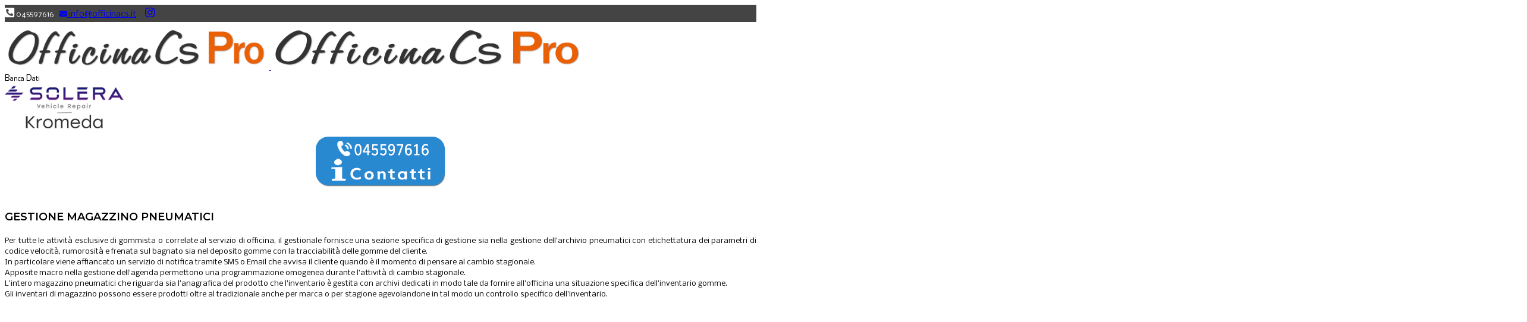

--- FILE ---
content_type: text/html; charset=utf-8
request_url: https://officinacspro.it/gestione-pneumatici
body_size: 21038
content:

<!doctype html>
<html lang="en-gb" dir="ltr">

<head>

<!-- Google Tag Manager -->
<script>(function(w,d,s,l,i){w[l]=w[l]||[];w[l].push({'gtm.start':
new Date().getTime(),event:'gtm.js'});var f=d.getElementsByTagName(s)[0],
j=d.createElement(s),dl=l!='dataLayer'?'&l='+l:'';j.async=true;j.src=
'https://www.googletagmanager.com/gtm.js?id='+i+dl;f.parentNode.insertBefore(j,f);
})(window,document,'script','dataLayer','GTM-TPTH75MJ');</script>
<!-- End Google Tag Manager -->


<!-- Google tag (gtag.js) -->
<script async src="https://www.googletagmanager.com/gtag/js?id=G-THPBKV00XW"></script>
<script>
  window.dataLayer = window.dataLayer || [];
  function gtag(){dataLayer.push(arguments);}
  gtag('js', new Date());

  gtag('config', 'G-THPBKV00XW');
</script>

 

			<!-- Google Tag Manager -->
			<script>(function(w,d,s,l,i){w[l]=w[l]||[];w[l].push({'gtm.start':
			new Date().getTime(),event:'gtm.js'});var f=d.getElementsByTagName(s)[0],
			j=d.createElement(s),dl=l!='dataLayer'?'&l='+l:'';j.async=true;j.src=
			'https://www.googletagmanager.com/gtm.js?id='+i+dl;f.parentNode.insertBefore(j,f);
			})(window,document,'script','dataLayer','G-THPBKV00XW');</script>
			<!-- End Google Tag Manager -->
			<meta name="viewport" content="width=device-width, initial-scale=1, shrink-to-fit=no">
<meta charset="utf-8">
	<meta name="description" content="gestione pneumatici per officina auto">
	<meta name="generator" content="OFFICINACSPRO">
	<title>Gestione anagrafica pneumatici e deposito stagionale gomme</title>
	<link href="/images/favicon.ico" rel="icon" type="image/vnd.microsoft.icon">
<link href="/media/vendor/joomla-custom-elements/css/joomla-alert.min.css?0.2.0" rel="stylesheet" />
	<link href="/plugins/system/gdpr/assets/css/cookieconsent.min.css?520f58135df415ffb4eb8c1a9a262be8" rel="stylesheet" />
	<link href="/plugins/system/gdpr/assets/css/jquery.fancybox.min.css?520f58135df415ffb4eb8c1a9a262be8" rel="stylesheet" />
	<link href="/components/com_sppagebuilder/assets/css/animate.min.css?fe1856783311ac8a9e59ee2b3928a57b" rel="stylesheet" />
	<link href="/components/com_sppagebuilder/assets/css/sppagebuilder.css?fe1856783311ac8a9e59ee2b3928a57b" rel="stylesheet" />
	<link href="/plugins/system/jcemediabox/css/jcemediabox.min.css?5fd08c89b5f5fb4807fcec58ae247364" rel="stylesheet" />
	<link href="/media/com_jce/site/css/content.min.css?badb4208be409b1335b815dde676300e" rel="stylesheet" />
	<link href="https://fonts.googleapis.com/css?family=Nobile:wght@100,200,300,400,500,600,700,800,900&amp;display=swap" rel="stylesheet" media="screen" />
	<link href="https://fonts.googleapis.com/css?family=Montserrat:wght@100,200,300,400,500,600,700,800,900&amp;display=swap" rel="stylesheet" media="screen" />
	<link href="https://fonts.googleapis.com/css?family=Noto Sans:wght@100,200,300,400,500,600,700,800,900&amp;display=swap" rel="stylesheet" media="screen" />
	<link href="/templates/shaper_helixultimate/css/bootstrap.min.css" rel="stylesheet" />
	<link href="/plugins/system/helixultimate/assets/css/system-j4.min.css" rel="stylesheet" />
	<link href="/media/system/css/joomla-fontawesome.min.css?520f58135df415ffb4eb8c1a9a262be8" rel="stylesheet" />
	<link href="/templates/shaper_helixultimate/css/template.css" rel="stylesheet" />
	<link href="/templates/shaper_helixultimate/css/presets/preset1.css" rel="stylesheet" />
	<style>div.cc-window.cc-floating{max-width:39em}@media(max-width: 639px){div.cc-window.cc-floating:not(.cc-center){max-width: none}}div.cc-window, span.cc-cookie-settings-toggler{font-size:16px}div.cc-revoke{font-size:16px}div.cc-settings-label,span.cc-cookie-settings-toggle{font-size:14px}div.cc-window.cc-banner{padding:2em 1.8em}div.cc-window.cc-floating{padding:4em 1.8em}input.cc-cookie-checkbox+span:before, input.cc-cookie-checkbox+span:after{border-radius:1px}</style>
	<style>a.cc-btn.cc-deny{display:none}</style>
	<style>a.cc-btn.cc-dismiss{display:none}</style>
	<style>@media(min-width: 1400px) {.sppb-row-container { max-width: 1200px; }}</style>
	<style>.sp-page-builder .page-content #section-id-0732244e-a708-4881-8ac7-01cd6a063bec{box-shadow:0 0 0 0 #FFFFFF;}.sp-page-builder .page-content #section-id-0732244e-a708-4881-8ac7-01cd6a063bec{padding-top:14px;padding-right:0px;padding-left:0px;margin-top:0px;margin-right:0px;margin-bottom:0px;margin-left:0px;}#column-id-d63fd11a-1a2a-45b6-aae2-ab5787aa2bdb{box-shadow:0 0 0 0 #FFFFFF;}#column-wrap-id-d63fd11a-1a2a-45b6-aae2-ab5787aa2bdb{max-width:100%;flex-basis:100%;}@media (max-width:1199.98px) {#column-wrap-id-d63fd11a-1a2a-45b6-aae2-ab5787aa2bdb{max-width:100%;flex-basis:100%;}}@media (max-width:991.98px) {#column-wrap-id-d63fd11a-1a2a-45b6-aae2-ab5787aa2bdb{max-width:100%;flex-basis:100%;}}@media (max-width:767.98px) {#column-wrap-id-d63fd11a-1a2a-45b6-aae2-ab5787aa2bdb{max-width:100%;flex-basis:100%;}}@media (max-width:575.98px) {#column-wrap-id-d63fd11a-1a2a-45b6-aae2-ab5787aa2bdb{max-width:100%;flex-basis:100%;}}#sppb-addon-d68ebc61-f63d-468b-940a-0dd94cb77777{box-shadow:0 0 0 0 #FFFFFF;}.sp-page-builder .page-content #section-id-d5c8c026-8d4e-4b2e-856b-23cc0bb50555{box-shadow:0 0 0 0 #FFFFFF;}.sp-page-builder .page-content #section-id-d5c8c026-8d4e-4b2e-856b-23cc0bb50555{padding-top:10px;padding-right:0px;padding-bottom:15px;padding-left:0px;margin-top:0px;margin-right:0px;margin-bottom:0px;margin-left:0px;}#column-id-70653ae3-e6be-4dd5-a384-63bdd9e1506d{box-shadow:0 0 0 0 #FFFFFF;}#column-wrap-id-70653ae3-e6be-4dd5-a384-63bdd9e1506d{max-width:25%;flex-basis:25%;}@media (max-width:1199.98px) {#column-wrap-id-70653ae3-e6be-4dd5-a384-63bdd9e1506d{max-width:25%;flex-basis:25%;}}@media (max-width:991.98px) {#column-wrap-id-70653ae3-e6be-4dd5-a384-63bdd9e1506d{max-width:25%;flex-basis:25%;}}@media (max-width:767.98px) {#column-wrap-id-70653ae3-e6be-4dd5-a384-63bdd9e1506d{max-width:100%;flex-basis:100%;}}@media (max-width:575.98px) {#column-wrap-id-70653ae3-e6be-4dd5-a384-63bdd9e1506d{max-width:100%;flex-basis:100%;}}#column-id-011ed2bb-b02f-4b93-bf89-6beeec96cecd{box-shadow:0 0 0 0 #FFFFFF;}#column-wrap-id-011ed2bb-b02f-4b93-bf89-6beeec96cecd{max-width:50%;flex-basis:50%;}@media (max-width:1199.98px) {#column-wrap-id-011ed2bb-b02f-4b93-bf89-6beeec96cecd{max-width:50%;flex-basis:50%;}}@media (max-width:991.98px) {#column-wrap-id-011ed2bb-b02f-4b93-bf89-6beeec96cecd{max-width:50%;flex-basis:50%;}}@media (max-width:767.98px) {#column-wrap-id-011ed2bb-b02f-4b93-bf89-6beeec96cecd{max-width:100%;flex-basis:100%;}}@media (max-width:575.98px) {#column-wrap-id-011ed2bb-b02f-4b93-bf89-6beeec96cecd{max-width:100%;flex-basis:100%;}}#sppb-addon-973d6e36-d5d7-40e2-8356-581f773732f1{box-shadow:0 0 0 0 #FFFFFF;}#column-id-e3f2bdb9-64c9-4d9f-bf75-db6c90369f08{box-shadow:0 0 0 0 #FFFFFF;}#column-wrap-id-e3f2bdb9-64c9-4d9f-bf75-db6c90369f08{max-width:25%;flex-basis:25%;}@media (max-width:1199.98px) {#column-wrap-id-e3f2bdb9-64c9-4d9f-bf75-db6c90369f08{max-width:25%;flex-basis:25%;}}@media (max-width:991.98px) {#column-wrap-id-e3f2bdb9-64c9-4d9f-bf75-db6c90369f08{max-width:25%;flex-basis:25%;}}@media (max-width:767.98px) {#column-wrap-id-e3f2bdb9-64c9-4d9f-bf75-db6c90369f08{max-width:100%;flex-basis:100%;}}@media (max-width:575.98px) {#column-wrap-id-e3f2bdb9-64c9-4d9f-bf75-db6c90369f08{max-width:100%;flex-basis:100%;}}.sp-page-builder .page-content #section-id-c32c62f1-1a71-421b-9cf9-c606a7059153{box-shadow:0 0 0 0 #FFFFFF;}.sp-page-builder .page-content #section-id-c32c62f1-1a71-421b-9cf9-c606a7059153{padding-top:15px;padding-right:0px;padding-bottom:15px;padding-left:0px;margin-top:0px;margin-right:0px;margin-bottom:0px;margin-left:0px;}#column-id-808e5a8a-89e4-449f-94c1-42d3db7837fc{box-shadow:0 0 0 0 #FFFFFF;}#column-wrap-id-808e5a8a-89e4-449f-94c1-42d3db7837fc{max-width:100%;flex-basis:100%;}@media (max-width:1199.98px) {#column-wrap-id-808e5a8a-89e4-449f-94c1-42d3db7837fc{max-width:100%;flex-basis:100%;}}@media (max-width:991.98px) {#column-wrap-id-808e5a8a-89e4-449f-94c1-42d3db7837fc{max-width:100%;flex-basis:100%;}}@media (max-width:767.98px) {#column-wrap-id-808e5a8a-89e4-449f-94c1-42d3db7837fc{max-width:100%;flex-basis:100%;}}@media (max-width:575.98px) {#column-wrap-id-808e5a8a-89e4-449f-94c1-42d3db7837fc{max-width:100%;flex-basis:100%;}}#sppb-addon-b72ac30c-36ee-4f2d-ad33-41d1701c771c{box-shadow:0 0 0 0 #FFFFFF;}</style>
	<style>@media(max-width:992px) {
     .logo-image-phone {
         height: 38px !important;
         padding-bottom: 6px;
     }
 }

@media(max-width:992px) {
     .burger-icon > span {height: 2px; width: 8px;}
 }

.burger-icon > span {height: 10px; width: 40px; }

.menu-parent .menu-child{
    display: block !important;
}
.menu-parent .menu-toggler{
    display: none !important;
}</style>
	<style>body{font-family: 'Nobile', sans-serif;font-size: 12px;font-weight: 400;line-height: 1.56;text-decoration: none;}
@media (min-width:768px) and (max-width:991px){body{font-size: 14px;}
}
@media (max-width:767px){body{font-size: 13px;}
}
</style>
	<style>h1{font-family: 'Montserrat', sans-serif;font-size: 18px;font-weight: 600;text-decoration: none;}
</style>
	<style>h2{font-family: 'Noto Sans', sans-serif;font-size: 14px;font-weight: 400;text-decoration: none;}
</style>
	<style>h3{font-family: 'Noto Sans', sans-serif;font-size: 20px;font-weight: 400;text-decoration: none;}
</style>
	<style>h4{font-family: 'Noto Sans', sans-serif;font-size: 18px;text-decoration: none;}
</style>
	<style>h5{font-family: 'Nobile', sans-serif;font-size: 14px;font-weight: 600;text-decoration: none;}
</style>
	<style>.logo-image {height:80px;}.logo-image-phone {height:80px;}</style>
	<style>#sp-top-bar{ background-color:#444444;color:#FFFFFF; }</style>
	<style>#sp-section-4{ background-color:#155E94; }</style>
	<style>#sp-footer{ background-color:#444444; }</style>
<script src="/media/vendor/jquery/js/jquery.min.js?3.7.1"></script>
	<script src="/media/legacy/js/jquery-noconflict.min.js?647005fc12b79b3ca2bb30c059899d5994e3e34d"></script>
	<script type="application/json" class="joomla-script-options new">{"joomla.jtext":{"COM_SPPAGEBUILDER_FRONTEND_EDITOR":"COM_SPPAGEBUILDER_FRONTEND_EDITOR","COM_SPPAGEBUILDER_BACKEND_EDITOR":"COM_SPPAGEBUILDER_BACKEND_EDITOR","COM_SPPAGEBUILDER_PREVIEW":"COM_SPPAGEBUILDER_PREVIEW","COM_SPPAGEBUILDER_APPLY":"COM_SPPAGEBUILDER_APPLY","COM_SPPAGEBUILDER_CANCEL":"COM_SPPAGEBUILDER_CANCEL","COM_SPPAGEBUILDER_DELETE_COLUMN_CONFIRMATION":"COM_SPPAGEBUILDER_DELETE_COLUMN_CONFIRMATION","COM_SPPAGEBUILDER_SHOW":"Show","COM_SPPAGEBUILDER_HIDE":"Hide","COM_SPPAGEBUILDER_OPTIONS":"COM_SPPAGEBUILDER_OPTIONS","COM_SPPAGEBUILDER_COPY":"COM_SPPAGEBUILDER_COPY","COM_SPPAGEBUILDER_PASTE":"COM_SPPAGEBUILDER_PASTE","COM_SPPAGEBUILDER_PASE_STYLE":"COM_SPPAGEBUILDER_PASE_STYLE","COM_SPPAGEBUILDER_DUPLICATE":"COM_SPPAGEBUILDER_DUPLICATE","COM_SPPAGEBUILDER_COLUMN":"Column","COM_SPPAGEBUILDER_RENAME":"COM_SPPAGEBUILDER_RENAME","COM_SPPAGEBUILDER_LOADING":"COM_SPPAGEBUILDER_LOADING","COM_SPPAGEBUILDER_SUCCESS_LEVEL":"Success","COM_SPPAGEBUILDER_SUCCESS_FOR_LAYOUT":"Layout page imported successfully!","COM_SPPAGEBUILDER_SUCCESS_MSG_FOR_DELETE":"is deleted successfully","COM_SPPAGEBUILDER_ERROR_LEVEL":"Error","COM_SPPAGEBUILDER_ERROR_MSG_FOR_DELETE":"Failed to delete","COM_SPPAGEBUILDER_GLOBAL_ADD":"COM_SPPAGEBUILDER_GLOBAL_ADD","COM_SPPAGEBUILDER_WARNING_LEVEL":"Warning","COM_SPPAGEBUILDER_WARNING_FOR_URL_REDIRECT":"Invalid redirect URL found! Contact with the pagebuilder team.","COM_SPPAGEBUILDER_CONFIRM_LEVEL":"Confirm","COM_SPPAGEBUILDER_CONFIRM_FOR_ICON_DELETE":"Do you really want to delete the icon pack?","COM_SPPAGEBUILDER_SUCCESS_FOR_ICON_PACK":"Icon pack deleted successfully","COM_SPPAGEBUILDER_ERROR_MSG_FOR_DELETE_ICON":"Something went wrong on deleting icon!","COM_SPPAGEBUILDER_SUCCESS_MSG_FOR_ICON_PACK_ENABLED":"Icon pack enabled ","COM_SPPAGEBUILDER_SUCCESS_MSG_FOR_ICON_PACK_DISABLED":"Icon pack disabled","COM_SPPAGEBUILDER_ERROR_MSG_CHANGING_STATUS":"Something went wrong on changing status!","COM_SPPAGEBUILDER_SUCCESS_MSG_FOR_ICON_PACK_INSERTED":"Icon pack inserted successfully!","COM_SPPAGEBUILDER_SUCCESS_MSG_FOR_ALERT":"it's a pro addon","COM_SPPAGEBUILDER_SUCCESS_MSG_FOR_PAGE_SAVE":"Page Settings saved successfully!","COM_SPPAGEBUILDER_ERROR_MSG_FOR_PRO_VERSION":"Available in pro version","COM_SPPAGEBUILDER_ERROR_MSG_FOR_COPIED_ROW":"Copied row data is not valid","COM_SPPAGEBUILDER_ERROR_MSG_FOR_COPIED_ADDON":"Copied addon data is not valid","COM_SPPAGEBUILDER_ERROR_MSG_NO_RESULT_FOUND":"No results found!","COM_SPPAGEBUILDER_ERROR_MSG_FOR_INVALID_DEPENDS_ARRAY":"Invalid depends array!","COM_SPPAGEBUILDER_ERROR_MSG_FOR_INVALID_DATA_STRUCTURE":"Invalid data structure found in `admin.php` file. placeholder attribute is required if the type is `placeholder`.","COM_SPPAGEBUILDER_ERROR_MSG_FOR_INVALID_MISSING_OPTIONS":"Missing the `options` attribute for the placeholder type `list` at admin.php file.","COM_SPPAGEBUILDER_ERROR_MSG_FOR_INVALID_DATA_STRUCTURE_FOUND":"Invalid data structure found at admin.php file","COM_SPPAGEBUILDER_ERROR_MSG_FOR_INVALID_ADDONS_SETTINGS":"Invalid addons settings! Contact with the Page Builder team.","COM_SPPAGEBUILDER_UPDATE":"Update","COM_SPPAGEBUILDER_GENERATE":"Generate","COM_SPPAGEBUILDER_CATEGORIES":"Categories","COM_SPPAGEBUILDER_SECTIONS":"Sections","COM_SPPAGEBUILDER_SECTION":"Section","COM_SPPAGEBUILDER_ADDON":"Addon","COM_SPPAGEBUILDER_INSERT":"Insert","COM_SPPAGEBUILDER_DONE":"Done","COM_SPPAGEBUILDER_FOLDERS":"Folders","COM_SPPAGEBUILDER_START":"Start","COM_SPPAGEBUILDER_END":"End","COM_SPPAGEBUILDER_COLOR":"Color","COM_SPPAGEBUILDER_HORIZONTAL":"Horizontal","COM_SPPAGEBUILDER_VERTICAL":"Vertical","COM_SPPAGEBUILDER_BLUR":"Blur","COM_SPPAGEBUILDER_SPREAD":"Spread","COM_SPPAGEBUILDER_TYPE":"Type","COM_SPPAGEBUILDER_UPLOAD":"Upload","COM_SPPAGEBUILDER_REPLACE":"Replace","COM_SPPAGEBUILDER_SAVE":"Save","COM_SPPAGEBUILDER_SAVE_CLOSE":"COM_SPPAGEBUILDER_SAVE_CLOSE","COM_SPPAGEBUILDER_SAVE_NEW":"COM_SPPAGEBUILDER_SAVE_NEW","COM_SPPAGEBUILDER_CLOSE":"COM_SPPAGEBUILDER_CLOSE","COM_SPPAGEBUILDER_SAVE_COPY":"COM_SPPAGEBUILDER_SAVE_COPY","COM_SPPAGEBUILDER_DELETE_SAVED_ADDON_DIALOG_MSG":"Do you really want to delete the addon?","COM_SPPAGEBUILDER_DELETE_SAVED_SECTION_DIALOG_MSG":"Do you really want to trash the page?","COM_SPPAGEBUILDER_ERROR_MSG_FOR_UNAUTHORISED_BLOCK_INSERT":"You are not authorised to insert this block!","COM_SPPAGEBUILDER_ERROR_MSG_FOR_BLOCK_INSERT":"Something went wrong inserting block!","COM_SPPAGEBUILDER_ERROR_MSG_FOR_EMPTY_BLOCK":"No Blocks Found","COM_SPPAGEBUILDER_ERROR_MSG_FOR_PAGE_ID_NOT_FOUND":"Page ID not found!","COM_SPPAGEBUILDER_ERROR_MSG_FOR_FETCHING_TEMPLATES":"Failed to fetch template list.","COM_SPPAGEBUILDER_ERROR_MSG_FOR_FETCHING_COLLECTION":"Failed to fetch collection.","COM_SPPAGEBUILDER_ERROR_MSG_FOR_FETCHING_BLOCKS":"Failed to fetch block list.","COM_SPPAGEBUILDER_ERROR_MSG_FOR_FETCHING_SAVED_ITEMS":"Failed to saved item list.","COM_SPPAGEBUILDER_NO_ITEMS_FOUND":"No item found!","COM_SPPAGEBUILDER_LAYERS_PANEL_OPTIONS":"Layers Options","COM_SPPAGEBUILDER_LAYERS_PANEL_EXPAND_ALL":"Expand","COM_SPPAGEBUILDER_LAYERS_PANEL_COLLAPSE_ALL":"Collapse","COM_SPPAGEBUILDER_LAYERS_PANEL_CLEAR_CANVAS":"Clear","COM_SPPAGEBUILDER_LAYERS_PANEL_EXPORT_CANVAS":"Export","COM_SPPAGEBUILDER_NEW_PAGE_ENTER_TITLE":"Enter a title.","COM_SPPAGEBUILDER_CLEAR_PAGE_CONTENT_CONFIRM":"Are you sure to clear page content?","COM_SPPAGEBUILDER_ITEMS_CHECKED_IN":"Item checked in.","COM_SPPAGEBUILDER_PAGE_OPTIONS":"Page Options","COM_SPPAGEBUILDER_POPOVER_TITLE":"Popover Title","COM_SPPAGEBUILDER_LAYOUT_FILTER_PAGE":"Page","COM_SPPAGEBUILDER_LAYOUT_FILTER_SORT_BY":"Sort by","COM_SPPAGEBUILDER_ERROR_MSG":"Something went wrong!","COM_SPPAGEBUILDER_GLOBAL_DIVIDER":"Divider","COM_SPPAGEBUILDER_MEDIA_MANAGER":"COM_SPPAGEBUILDER_MEDIA_MANAGER","COM_SPPAGEBUILDER_MEDIA_MANAGER_UPLOAD_FILES":"COM_SPPAGEBUILDER_MEDIA_MANAGER_UPLOAD_FILES","COM_SPPAGEBUILDER_MEDIA_MANAGER_CLOSE":"COM_SPPAGEBUILDER_MEDIA_MANAGER_CLOSE","COM_SPPAGEBUILDER_MEDIA_MANAGER_INSERT":"COM_SPPAGEBUILDER_MEDIA_MANAGER_INSERT","COM_SPPAGEBUILDER_MEDIA_MANAGER_SEARCH":"COM_SPPAGEBUILDER_MEDIA_MANAGER_SEARCH","COM_SPPAGEBUILDER_MEDIA_MANAGER_CANCEL":"COM_SPPAGEBUILDER_MEDIA_MANAGER_CANCEL","COM_SPPAGEBUILDER_MEDIA_MANAGER_DELETE":"COM_SPPAGEBUILDER_MEDIA_MANAGER_DELETE","COM_SPPAGEBUILDER_MEDIA_MANAGER_CONFIRM_DELETE":"COM_SPPAGEBUILDER_MEDIA_MANAGER_CONFIRM_DELETE","COM_SPPAGEBUILDER_MEDIA_MANAGER_LOAD_MORE":"COM_SPPAGEBUILDER_MEDIA_MANAGER_LOAD_MORE","COM_SPPAGEBUILDER_MEDIA_MANAGER_UNSUPPORTED_FORMAT":"COM_SPPAGEBUILDER_MEDIA_MANAGER_UNSUPPORTED_FORMAT","COM_SPPAGEBUILDER_MEDIA_MANAGER_BROWSE_MEDIA":"COM_SPPAGEBUILDER_MEDIA_MANAGER_BROWSE_MEDIA","COM_SPPAGEBUILDER_MEDIA_MANAGER_BROWSE_FOLDERS":"COM_SPPAGEBUILDER_MEDIA_MANAGER_BROWSE_FOLDERS","COM_SPPAGEBUILDER_MEDIA_MANAGER_CREATE_FOLDER":"COM_SPPAGEBUILDER_MEDIA_MANAGER_CREATE_FOLDER","COM_SPPAGEBUILDER_ADDON_ICON_SELECT":"COM_SPPAGEBUILDER_ADDON_ICON_SELECT","COM_SPPAGEBUILDER_MEDIA_MANAGER_ENTER_DIRECTORY_NAME":"COM_SPPAGEBUILDER_MEDIA_MANAGER_ENTER_DIRECTORY_NAME","COM_SPPAGEBUILDER_MEDIA_MANAGER_MEDIA_UPLOADING":"COM_SPPAGEBUILDER_MEDIA_MANAGER_MEDIA_UPLOADING","COM_SPPAGEBUILDER_MEDIA_MANAGER_UPLOAD_FAILED":"Upload Failed","COM_SPPAGEBUILDER_MEDIA_MANAGER_MEDIA_LARGE":"Large Media","COM_SPPAGEBUILDER_MEDIA_MANAGER_FILE_NOT_SUPPORTED":"File not supported","COM_SPPAGEBUILDER_MEDIA_MANAGER_MEDIA_DROP_FILES":"COM_SPPAGEBUILDER_MEDIA_MANAGER_MEDIA_DROP_FILES","COM_SPPAGEBUILDER_NO_UPLOAD_PERMISSION":"You don't have permission to upload files.","COM_SPPAGEBUILDER_MEDIA_MANAGER_MEDIA_ALL_ITEMS":"COM_SPPAGEBUILDER_MEDIA_MANAGER_MEDIA_ALL_ITEMS","COM_SPPAGEBUILDER_MEDIA_MANAGER_MEDIA_NOTHING_FOUND":"COM_SPPAGEBUILDER_MEDIA_MANAGER_MEDIA_NOTHING_FOUND","COM_SPPAGEBUILDER_MEDIA_MANAGER_MEDIA_NO_ICON_FOUND":"COM_SPPAGEBUILDER_MEDIA_MANAGER_MEDIA_NO_ICON_FOUND","COM_SPPAGEBUILDER_MEDIA_MANAGER_MEDIA_IMAGES":"COM_SPPAGEBUILDER_MEDIA_MANAGER_MEDIA_IMAGES","COM_SPPAGEBUILDER_MEDIA_MANAGER_MEDIA_VIDEOS":"COM_SPPAGEBUILDER_MEDIA_MANAGER_MEDIA_VIDEOS","COM_SPPAGEBUILDER_MEDIA_MANAGER_MEDIA_AUDIOS":"COM_SPPAGEBUILDER_MEDIA_MANAGER_MEDIA_AUDIOS","COM_SPPAGEBUILDER_MEDIA_MANAGER_MEDIA_ATTACHMENTS":"COM_SPPAGEBUILDER_MEDIA_MANAGER_MEDIA_ATTACHMENTS","COM_SPPAGEBUILDER_MEDIA_MANAGER_MEDIA_FOLDERS":"COM_SPPAGEBUILDER_MEDIA_MANAGER_MEDIA_FOLDERS","COM_SPPAGEBUILDER_MEDIA_MANAGER_MEDIA_SEARCH":"COM_SPPAGEBUILDER_MEDIA_MANAGER_MEDIA_SEARCH","COM_SPPAGEBUILDER_MEDIA_MANAGER_MEDIA_ALL":"COM_SPPAGEBUILDER_MEDIA_MANAGER_MEDIA_ALL","COM_SPPAGEBUILDER_MEDIA_MANAGER_MEDIA_TOASTER_SUCCESS":"COM_SPPAGEBUILDER_MEDIA_MANAGER_MEDIA_TOASTER_SUCCESS","COM_SPPAGEBUILDER_MEDIA_MANAGER_MEDIA_FOLDER_NOT_EMPTY":"COM_SPPAGEBUILDER_MEDIA_MANAGER_MEDIA_FOLDER_NOT_EMPTY","COM_SPPAGEBUILDER_MEDIA_MANAGER_MEDIA_RENAME_SUCCESS":"COM_SPPAGEBUILDER_MEDIA_MANAGER_MEDIA_RENAME_SUCCESS","COM_SPPAGEBUILDER_MEDIA_MANAGER_MEDIA_RENAME_ERROR":"COM_SPPAGEBUILDER_MEDIA_MANAGER_MEDIA_RENAME_ERROR","COM_SPPAGEBUILDER_ROW_OPTIONS":"COM_SPPAGEBUILDER_ROW_OPTIONS","COM_SPPAGEBUILDER_ADD_NEW_ROW":"COM_SPPAGEBUILDER_ADD_NEW_ROW","COM_SPPAGEBUILDER_DUPLICATE_ROW":"COM_SPPAGEBUILDER_DUPLICATE_ROW","COM_SPPAGEBUILDER_DISABLE_ROW":"COM_SPPAGEBUILDER_DISABLE_ROW","COM_SPPAGEBUILDER_ENABLE_ROW":"COM_SPPAGEBUILDER_ENABLE_ROW","COM_SPPAGEBUILDER_COPY_ROW":"COM_SPPAGEBUILDER_COPY_ROW","COM_SPPAGEBUILDER_ROW_COPIED":"COM_SPPAGEBUILDER_ROW_COPIED","COM_SPPAGEBUILDER_ADDON_COPIED":"COM_SPPAGEBUILDER_ADDON_COPIED","COM_SPPAGEBUILDER_PASTED":"COM_SPPAGEBUILDER_PASTED","COM_SPPAGEBUILDER_PASTE_ROW":"COM_SPPAGEBUILDER_PASTE_ROW","COM_SPPAGEBUILDER_DELETE_ROW":"COM_SPPAGEBUILDER_DELETE_ROW","COM_SPPAGEBUILDER_ROW_TOGGLE":"COM_SPPAGEBUILDER_ROW_TOGGLE","COM_SPPAGEBUILDER_DELETE_ROW_CONFIRMATION":"COM_SPPAGEBUILDER_DELETE_ROW_CONFIRMATION","COM_SPPAGEBUILDER_ROW_COLUMNS_MANAGEMENT":"COM_SPPAGEBUILDER_ROW_COLUMNS_MANAGEMENT","COM_SPPAGEBUILDER_GLOBAL_CUSTOM":"COM_SPPAGEBUILDER_GLOBAL_CUSTOM","COM_SPPAGEBUILDER_ROW_COLUMNS_GENERATE":"COM_SPPAGEBUILDER_ROW_COLUMNS_GENERATE","COM_SPPAGEBUILDER_IMPORT_PAGE":"COM_SPPAGEBUILDER_IMPORT_PAGE","COM_SPPAGEBUILDER_IMPORT_PAGE_ALT":"COM_SPPAGEBUILDER_IMPORT_PAGE_ALT","COM_SPPAGEBUILDER_EXPORT_PAGE":"COM_SPPAGEBUILDER_EXPORT_PAGE","COM_SPPAGEBUILDER_IMPORT_ROW":"COM_SPPAGEBUILDER_IMPORT_ROW","COM_SPPAGEBUILDER_PAGE_TEMPLATES":"COM_SPPAGEBUILDER_PAGE_TEMPLATES","COM_SPPAGEBUILDER_UNDO":"COM_SPPAGEBUILDER_UNDO","COM_SPPAGEBUILDER_REDO":"COM_SPPAGEBUILDER_REDO","COM_SPPAGEBUILDER_SAVE_ROW":"COM_SPPAGEBUILDER_SAVE_ROW","COM_SPPAGEBUILDER_ROW_START_CREATING_PAGE":"COM_SPPAGEBUILDER_ROW_START_CREATING_PAGE","COM_SPPAGEBUILDER_ROW_LAYOUT_BUNDLES":"COM_SPPAGEBUILDER_ROW_LAYOUT_BUNDLES","COM_SPPAGEBUILDER_ROW_IMPORT_LAYOUT":"COM_SPPAGEBUILDER_ROW_IMPORT_LAYOUT","COM_SPPAGEBUILDER_ROW_OR":"COM_SPPAGEBUILDER_ROW_OR","COM_SPPAGEBUILDER_SECTION_OPTIONS":"COM_SPPAGEBUILDER_SECTION_OPTIONS","COM_SPPAGEBUILDER_SECTION_SETTINGS":"COM_SPPAGEBUILDER_SECTION_SETTINGS","COM_SPPAGEBUILDER_SAVE_SECTION":"COM_SPPAGEBUILDER_SAVE_SECTION","COM_SPPAGEBUILDER_DUPLICATE_SECTION":"COM_SPPAGEBUILDER_DUPLICATE_SECTION","COM_SPPAGEBUILDER_RESET_COLUMNS_WIDTH":"COM_SPPAGEBUILDER_RESET_COLUMNS_WIDTH","COM_SPPAGEBUILDER_EDIT_COLUMN_IN_SECTION":"COM_SPPAGEBUILDER_EDIT_COLUMN_IN_SECTION","COM_SPPAGEBUILDER_DISABLE_SECTION":"COM_SPPAGEBUILDER_DISABLE_SECTION","COM_SPPAGEBUILDER_ENABLE_SECTION":"COM_SPPAGEBUILDER_ENABLE_SECTION","COM_SPPAGEBUILDER_COPY_SECTION":"COM_SPPAGEBUILDER_COPY_SECTION","COM_SPPAGEBUILDER_PASTE_SECTION":"COM_SPPAGEBUILDER_PASTE_SECTION","COM_SPPAGEBUILDER_DELETE_SECTION":"COM_SPPAGEBUILDER_DELETE_SECTION","COM_SPPAGEBUILDER_SECTION_COPIED":"COM_SPPAGEBUILDER_SECTION_COPIED","COM_SPPAGEBUILDER_EDIT_SECTION":"COM_SPPAGEBUILDER_EDIT_SECTION","COM_SPPAGEBUILDER_PASTE_ABOVE":"COM_SPPAGEBUILDER_PASTE_ABOVE","COM_SPPAGEBUILDER_PASTE_BELOW":"COM_SPPAGEBUILDER_PASTE_BELOW","COM_SPPAGEBUILDER_ROW_COLUMNS_OPTIONS":"COM_SPPAGEBUILDER_ROW_COLUMNS_OPTIONS","COM_SPPAGEBUILDER_DELETE_COLUMN":"COM_SPPAGEBUILDER_DELETE_COLUMN","COM_SPPAGEBUILDER_ADD_NEW_ADDON":"COM_SPPAGEBUILDER_ADD_NEW_ADDON","COM_SPPAGEBUILDER_DELETE_ADDON":"COM_SPPAGEBUILDER_DELETE_ADDON","COM_SPPAGEBUILDER_DUPLICATE_ADDON":"COM_SPPAGEBUILDER_DUPLICATE_ADDON","COM_SPPAGEBUILDER_CANVAS":"COM_SPPAGEBUILDER_CANVAS","COM_SPPAGEBUILDER_DELETE_CANVAS":"COM_SPPAGEBUILDER_DELETE_CANVAS","COM_SPPAGEBUILDER_RENAME_CANVAS":"COM_SPPAGEBUILDER_RENAME_CANVAS","COM_SPPAGEBUILDER_SETTINGS_CANVAS":"COM_SPPAGEBUILDER_SETTINGS_CANVAS","COM_SPPAGEBUILDER_DUPLICATE_CANVAS":"COM_SPPAGEBUILDER_DUPLICATE_CANVAS","COM_SPPAGEBUILDER_EDIT_ADDON":"COM_SPPAGEBUILDER_EDIT_ADDON","COM_SPPAGEBUILDER_EDIT_ROW":"COM_SPPAGEBUILDER_EDIT_ROW","COM_SPPAGEBUILDER_EDIT_COLUMN_IN_ROW":"COM_SPPAGEBUILDER_EDIT_COLUMN_IN_ROW","COM_SPPAGEBUILDER_ADDONS_LIST":"COM_SPPAGEBUILDER_ADDONS_LIST","COM_SPPAGEBUILDER_ALL":"COM_SPPAGEBUILDER_ALL","COM_SPPAGEBUILDER_MODAL_CLOSE":"COM_SPPAGEBUILDER_MODAL_CLOSE","COM_SPPAGEBUILDER_DISABLE_COLUMN":"COM_SPPAGEBUILDER_DISABLE_COLUMN","COM_SPPAGEBUILDER_ENABLE_COLUMN":"COM_SPPAGEBUILDER_ENABLE_COLUMN","COM_SPPAGEBUILDER_ADDON_AJAX_CONTACT_COLUMN_OPTION":"COM_SPPAGEBUILDER_ADDON_AJAX_CONTACT_COLUMN_OPTION","COM_SPPAGEBUILDER_ROW":"COM_SPPAGEBUILDER_ROW","COM_SPPAGEBUILDER_ADDON_ITEM_ADD_EDIT":"COM_SPPAGEBUILDER_ADDON_ITEM_ADD_EDIT","COM_SPPAGEBUILDER_ADDON_TABLE_ADVANCED_SEARCH_PLACEHOLDER":"Type Here To Search","COM_SPPAGEBUILDER_YES":"COM_SPPAGEBUILDER_YES","COM_SPPAGEBUILDER_NO":"COM_SPPAGEBUILDER_NO","COM_SPPAGEBUILDER_PAGE_TEMPLATES_LIST":"COM_SPPAGEBUILDER_PAGE_TEMPLATES_LIST","COM_SPPAGEBUILDER_PAGE_TEMPLATE_LOAD":"COM_SPPAGEBUILDER_PAGE_TEMPLATE_LOAD","COM_SPPAGEBUILDER_ENABLE_ADDON":"COM_SPPAGEBUILDER_ENABLE_ADDON","COM_SPPAGEBUILDER_DISABLE_ADDON":"COM_SPPAGEBUILDER_DISABLE_ADDON","COM_SPPAGEBUILDER_SAVE_ADDON":"COM_SPPAGEBUILDER_SAVE_ADDON","COM_SPPAGEBUILDER_ADDON_PARENT_COLUMN":"COM_SPPAGEBUILDER_ADDON_PARENT_COLUMN","COM_SPPAGEBUILDER_ADD_NEW_INNER_ROW":"COM_SPPAGEBUILDER_ADD_NEW_INNER_ROW","COM_SPPAGEBUILDER_MOVE_COLUMN":"COM_SPPAGEBUILDER_MOVE_COLUMN","COM_SPPAGEBUILDER_DAY":"Day","COM_SPPAGEBUILDER_DAYS":"Days","COM_SPPAGEBUILDER_HOUR":"Hour","COM_SPPAGEBUILDER_HOURS":"Hours","COM_SPPAGEBUILDER_MINUTE":"Minute","COM_SPPAGEBUILDER_MINUTES":"Minutes","COM_SPPAGEBUILDER_SECOND":"Second","COM_SPPAGEBUILDER_SECONDS":"Seconds","COM_SPPAGEBUILDER_ADDON_OPTIN_FORM_SUBCSCRIBE":"COM_SPPAGEBUILDER_ADDON_OPTIN_FORM_SUBCSCRIBE","COM_SPPAGEBUILDER_ADDON_AJAX_CONTACT_NAME":"Name","COM_SPPAGEBUILDER_ADDON_AJAX_CONTACT_EMAIL":"Email","COM_SPPAGEBUILDER_SAVED_ITEMS_BUTTON":"Upgrade Today","COM_SPPAGEBUILDER_SIDEBAR_CARD_TITLE":"Give wings to your imagination!","COM_SPPAGEBUILDER_SIDEBAR_CARD_MONEY_BACK":"15 Days Money Back Guarantee!","COM_SPPAGEBUILDER_SAVED_ITEMS_SECTIONS_TITLE":"Custom Section Library","COM_SPPAGEBUILDER_SAVED_ITEMS_SECTIONS_CONTENT":"Reusing your previously designed section never got easier! All you have to do is save your design to the library.","COM_SPPAGEBUILDER_SAVED_ITEMS_ADDONS_TITLE":"Custom Addons Library","COM_SPPAGEBUILDER_SAVED_ITEMS_ADDONS_CONTENT":"Reuse your previously customized addon on any page or section effortlessly. Just save the addons to the library!","COM_SPPAGEBUILDER_MEDIA":"COM_SPPAGEBUILDER_MEDIA","COM_SPPAGEBUILDER_LEARNING":"COM_SPPAGEBUILDER_LEARNING","COM_SPPAGEBUILDER_GLOBAL_LAYOUTS":"COM_SPPAGEBUILDER_GLOBAL_LAYOUTS","COM_SPPAGEBUILDER_GLOBAL_LAYERS":"COM_SPPAGEBUILDER_GLOBAL_LAYERS","COM_SPPAGEBUILDER_GLOBAL_ADDONS":"COM_SPPAGEBUILDER_GLOBAL_ADDONS","COM_SPPAGEBUILDER_LAYOUT_BLOCKS":"COM_SPPAGEBUILDER_LAYOUT_BLOCKS","COM_SPPAGEBUILDER_LAYOUT_SAVED_ITEM":"COM_SPPAGEBUILDER_LAYOUT_SAVED_ITEM","COM_SPPAGEBUILDER_ADDON_ANIMATION_DIRECTION":"COM_SPPAGEBUILDER_ADDON_ANIMATION_DIRECTION","COM_SPPAGEBUILDER_ADDON_CAROUSEL_LAYOUTS":"COM_SPPAGEBUILDER_ADDON_CAROUSEL_LAYOUTS","COM_SPPAGEBUILDER_LAYOUTS":"Layouts","COM_SPPAGEBUILDER_LAYOUTS_LIVE_DEMO":"Live Demo","COM_SPPAGEBUILDER_LAYOUTS_IMPORT":"Import","COM_SPPAGEBUILDER_LAYOUT_POPOVER_TITLE":"Import layout, blocks, Saved items from here. It's just a click away.","COM_SPPAGEBUILDER_LAYOUT_POPOVER_CUSTOM_COLUMNS":"or, Custom Columns","COM_SPPAGEBUILDER_LAYOUT_POPOVER_INVALID_LAYOUT":"Invalid layout format. Please follow this pattern: 4+3+4","COM_SPPAGEBUILDER_LAYOUT_NO_LAYOUT_FOUND":"No Layout Bundles Found","COM_SPPAGEBUILDER_LAYOUT_BACK":"Back to layouts","COM_SPPAGEBUILDER_LAYOUT_FILTER_RESET":"Reset","COM_SPPAGEBUILDER_LAYOUT_FILTER_TITLE_ASC":"Title ASC","COM_SPPAGEBUILDER_LAYOUT_FILTER_TITLE_DESC":"Title DESC","COM_SPPAGEBUILDER_LAYOUT_FILTER_TITLE_POPULAR_FIRST":"Popular First","COM_SPPAGEBUILDER_INVALID_DEEP_ADDON":"Invalid Deep Addon","COM_SPPAGEBUILDER_TOTAL_ENTRIES":"Total Entries","COM_SPPAGEBUILDER_CREATED_DATE":"Created Date","COM_SPPAGEBUILDER_CREATED_BY":"Created By","COM_SPPAGEBUILDER_NO_ADDON_FOUND":"No Addon Found","COM_SPPAGEBUILDER_NO_SECTION_FOUND":"No Section Found","COM_SPPAGEBUILDER_NOTHING_FOUND_FOR_KEYWORD":"Nothing found for the keyword","COM_SPPAGEBUILDER_NOTHING_FOUND":"Nothing found","COM_SPPAGEBUILDER_NO_PAGE_FOUND":"No Page Found","COM_SPPAGEBUILDER_INTERACTION_FIND_OUT":"Find out what more you can do with the Interaction features","COM_SPPAGEBUILDER_INTERACTION_EXPLORE":"Explore Interaction","COM_SPPAGEBUILDER_OPEN_IN_NEW_TAB":"Open in new tab","COM_SPPAGEBUILDER_NO_FOLLOW":"Add nofollow","COM_SPPAGEBUILDER_NO_REFERRER":"Add noreferrer","COM_SPPAGEBUILDER_NO_OPENER":"Add noopener","COM_SPPAGEBUILDER_REPLACE_ICON":"Replace Icon","COM_SPPAGEBUILDER_CHOOSE_ICON":"Choose Icon","COM_SPPAGEBUILDER_ICON_LIBRARY":"Icon Library","COM_SPPAGEBUILDER_UPLOAD_ICON":"Upload Custom Icon Font","COM_SPPAGEBUILDER_SUPPORTED_ICON":"Supported icon fonts are IcoFont, IcoMoon &amp; Fontello. You can build &amp; use your custom icon fonts using IcoMoon or Fontello App.","COM_SPPAGEBUILDER_NO_ICON_FOUND":"No Icons Found","COM_SPPAGEBUILDER_ANIMATION":"Animation","COM_SPPAGEBUILDER_ANIMATION_DESC":"Apply various actions on one or multiple elements to create a sequenced animation.","COM_SPPAGEBUILDER_INTERACTION_SETTINGS":"Interaction Settings","COM_SPPAGEBUILDER_NO_ACTION_SELECTED":"No Action Selected","COM_SPPAGEBUILDER_SELECT_AN_ACTION":"Select an action in the list to adjust the settings.","COM_SPPAGEBUILDER_TIMELINE":"Timeline","COM_SPPAGEBUILDER_BLANK_SPACE":"Blank Space","COM_SPPAGEBUILDER_TOASTER_SUCCESS":"Success","COM_SPPAGEBUILDER_TOASTER_ERROR":"Error","COM_SPPAGEBUILDER_GLOBAL_FONT":"COM_SPPAGEBUILDER_GLOBAL_FONT","COM_SPPAGEBUILDER_GLOBAL_SIZE":"COM_SPPAGEBUILDER_GLOBAL_SIZE","COM_SPPAGEBUILDER_GLOBAL_LINE_HEIGHT":"COM_SPPAGEBUILDER_GLOBAL_LINE_HEIGHT","COM_SPPAGEBUILDER_GLOBAL_LETTER_SPACE":"COM_SPPAGEBUILDER_GLOBAL_LETTER_SPACE","COM_SPPAGEBUILDER_ADDON_TAB_STYLE":"COM_SPPAGEBUILDER_ADDON_TAB_STYLE","COM_SPPAGEBUILDER_GLOBAL_WEIGHT":"COM_SPPAGEBUILDER_GLOBAL_WEIGHT","COM_SPPAGEBUILDER_GLOBAL_FONT_WEIGHT":"COM_SPPAGEBUILDER_GLOBAL_FONT_WEIGHT","COM_SPPAGEBUILDER_TYPOGRAPHY_FONT_THIN":"Thin","COM_SPPAGEBUILDER_TYPOGRAPHY_FONT_EXTRA_LIGHT":"Extra Light","COM_SPPAGEBUILDER_TYPOGRAPHY_FONT_LIGHT":"Light","COM_SPPAGEBUILDER_TYPOGRAPHY_FONT_NORMAL":"Normal","COM_SPPAGEBUILDER_TYPOGRAPHY_FONT_MEDIUM":"Medium","COM_SPPAGEBUILDER_TYPOGRAPHY_FONT_SEMI_BOLD":"Semi Bold","COM_SPPAGEBUILDER_TYPOGRAPHY_FONT_BOLD":"Bold","COM_SPPAGEBUILDER_TYPOGRAPHY_FONT_EXTRA_BOLD":"Extra Bold","COM_SPPAGEBUILDER_TYPOGRAPHY_FONT_BLACK":"Black","COM_SPPAGEBUILDER_TYPOGRAPHY_SELECT_FONT_PLACEHOLDER":"COM_SPPAGEBUILDER_TYPOGRAPHY_SELECT_FONT_PLACEHOLDER","COM_SPPAGEBUILDER_DASHBOARD_PAGES_TITLE":"Pages","COM_SPPAGEBUILDER_DASHBOARD_PAGES_SUBTITLE":"Create, edit, and manage all your pages","COM_SPPAGEBUILDER_DASHBOARD_ADD_NEW_PAGE":"Add New Page","COM_SPPAGEBUILDER_DASHBOARD_PAGES_DELETE_DIALOG_MSG":"Do you really want to delete the page?","COM_SPPAGEBUILDER_DASHBOARD_PAGES_TRASH_DIALOG_MSG":"Do you really want to trash the page?","COM_SPPAGEBUILDER_DASHBOARD_SEARCH_PAGES":"Search for pages","COM_SPPAGEBUILDER_DASHBOARD_PAGES_COLUMN_HITS":"Hits","COM_SPPAGEBUILDER_DASHBOARD_PAGES_COLUMN_ACCESS":"Access","COM_SPPAGEBUILDER_DASHBOARD_PAGES_COLUMN_AUTHOR":"Author","COM_SPPAGEBUILDER_DASHBOARD_PAGES_COLUMN_LANGUAGE":"Language","COM_SPPAGEBUILDER_DASHBOARD_PAGES_FILTER_BULK_ACTION":"Bulk Action","COM_SPPAGEBUILDER_DASHBOARD_PAGES_FILTER_PUBLISHED":"Published","COM_SPPAGEBUILDER_DASHBOARD_PAGES_FILTER_PUBLISH":"Publish","COM_SPPAGEBUILDER_DASHBOARD_PAGES_FILTER_UNPUBLISHED":"Unpublished","COM_SPPAGEBUILDER_DASHBOARD_PAGES_FILTER_UNPUBLISH":"Unpublish","COM_SPPAGEBUILDER_DASHBOARD_PAGES_FILTER_TRASHED":"Trashed","COM_SPPAGEBUILDER_DASHBOARD_PAGES_FILTER_TRASH":"Trash","COM_SPPAGEBUILDER_DASHBOARD_PAGES_CHECK_OUT":"Check-out","COM_SPPAGEBUILDER_DASHBOARD_PAGES_APPLY":"Apply","COM_SPPAGEBUILDER_DASHBOARD_PAGES_CLEAR":"Clear","COM_SPPAGEBUILDER_DASHBOARD_PAGES_ALL":"All","COM_SPPAGEBUILDER_PERMISSION_MODAL_TITLE":"Manage Permissions","COM_SPPAGEBUILDER_MANAGE_PERMISSION_BUTTON_LABEL":"Manage Permissions","COM_SPPAGEBUILDER_MANAGE_PERMISSION_HELP_MESSAGE":"Please save the page first before managing the permissions, and reload the page.","COM_SPPAGEBUILDER_PERMISSION_FIELD_LABEL":"Permissions","JGLOBAL_SORT_BY":"Sort Table By:","JGRID_HEADING_ORDERING_ASC":"Ordering ascending","JGRID_HEADING_ORDERING_DESC":"Ordering descending","JSTATUS_ASC":"Status ascending","JSTATUS_DESC":"Status descending","JGLOBAL_TITLE_ASC":"Title ascending","JGLOBAL_TITLE_DESC":"Title descending","JGRID_HEADING_ACCESS_ASC":"Access ascending","JGRID_HEADING_ACCESS_DESC":"Access descending","JAUTHOR_ASC":"Author ascending","JAUTHOR_DESC":"Author descending","JDATE_ASC":"Date ascending","JDATE_DESC":"Date descending","JGLOBAL_HITS_ASC":"Hits ascending","JGLOBAL_HITS_DESC":"Hits descending","JGRID_HEADING_ID_ASC":"ID ascending","JGRID_HEADING_ID_DESC":"ID descending","JGRID_HEADING_LANGUAGE_ASC":"Language ascending","JGRID_HEADING_LANGUAGE_DESC":"Language descending","JCATEGORY":"Category","COM_SPPAGEBUILDER_DASHBOARD_PAGES_ADDONS_TITLE":"Addons","COM_SPPAGEBUILDER_DASHBOARD_PAGES_ADDONS_SUBTITLE":"Enable your preferred addons to build pages","COM_SPPAGEBUILDER_DASHBOARD_PAGES_ADDONS_SEARCH_PLACEHOLDER":"Search for addons","COM_SPPAGEBUILDER_LAYOUT_SEARCH_PLACEHOLDER":"Type to search","COM_SPPAGEBUILDER_DASHBOARD_PAGES_ICON_TITLE":"Custom Icons","COM_SPPAGEBUILDER_DASHBOARD_PAGES_ICON_SUBTITLE":"Upload, use, and manage your own custom icon pack","COM_SPPAGEBUILDER_DASHBOARD_PAGES_ICON_UPLOAD_BUTTON":"Upload Your Icon","COM_SPPAGEBUILDER_DASHBOARD_PAGES_ICON_CONTENT":"Use your custom icons built using IcoFont, IcoMoon & Fontello","COM_SPPAGEBUILDER_DASHBOARD_PAGES_ICON_DELETE_BUTTON":"Delete","COM_SPPAGEBUILDER_DASHBOARD_PAGES_ICON_DUPLICATE_BUTTON":"Duplicate","COM_SPPAGEBUILDER_DASHBOARD_PAGES_ICON_NOT_FOUND":"No custom icon pack found!","COM_SPPAGEBUILDER_DASHBOARD_PAGES_INTEGRATIONS_TITLE":"Integrations","COM_SPPAGEBUILDER_DASHBOARD_PAGES_INTEGRATIONS_SUBTITLE":"Integrations","COM_SPPAGEBUILDER_DASHBOARD_PAGES_INTEGRATIONS_PRO_BUTTON":"Buy Pro","COM_SPPAGEBUILDER_DASHBOARD_PAGES_LANGUAGE_TITLE":"Languages","COM_SPPAGEBUILDER_DASHBOARD_PAGES_LANGUAGE_SUBTITLE":"Install to use your preferred language","COM_SPPAGEBUILDER_DASHBOARD_PAGES_LANGUAGE_COLUMN_TITLE":"Title","COM_SPPAGEBUILDER_DASHBOARD_PAGES_LANGUAGE_COLUMN_STATUS":"Status","COM_SPPAGEBUILDER_DASHBOARD_PAGES_LANGUAGE_COLUMN_VERSION":"Version","COM_SPPAGEBUILDER_DASHBOARD_PAGES_SETTINGS_TITLE":"Settings","COM_SPPAGEBUILDER_DASHBOARD_PAGES_SETTINGS_SUBTITLE":"Manage your settings, license & update","COM_SPPAGEBUILDER_DASHBOARD_PAGES_SETTINGS_LOADING":"Saving...","COM_SPPAGEBUILDER_DASHBOARD_PAGES_SETTINGS_SAVE_BUTTON":"Save Changes","COM_SPPAGEBUILDER_DASHBOARD_PAGES_SETTINGS_SIDEBAR_OPTION":"Options","COM_SPPAGEBUILDER_DASHBOARD_PAGES_SETTINGS_SIDEBAR_LICENSE":"License & Update","COM_SPPAGEBUILDER_DASHBOARD_PAGES_SETTINGS_OPTION":"Options","COM_SPPAGEBUILDER_DASHBOARD_PAGES_SETTINGS_PRODUCTION_MODE":"Production Mode","COM_SPPAGEBUILDER_DASHBOARD_PAGES_SETTINGS_PRODUCTION_MODE_DESC":"The Production mode will compile and put all CSS code to a single file, while the development mode will render CSS code in the head tag.","COM_SPPAGEBUILDER_DASHBOARD_PAGES_SETTINGS_PRODUCTION_MODE_LOADING":"Purging...","COM_SPPAGEBUILDER_DASHBOARD_PAGES_SETTINGS_PURGER_CSS":"Purge Cached CSS","COM_SPPAGEBUILDER_DASHBOARD_PAGES_SETTINGS_INSTAGRAM_TOKEN":"Instagram Access Token","COM_SPPAGEBUILDER_DASHBOARD_PAGES_SETTINGS_FACEBOOK_ID":"Facebook App ID","COM_SPPAGEBUILDER_DASHBOARD_PAGES_SETTINGS_FACEBOOK_ID_DESC":"Enter the Facebook App ID for opengraph purpose.","COM_SPPAGEBUILDER_DASHBOARD_PAGES_SETTINGS_FACEBOOK_SECRET":"Facebook App Secret","COM_SPPAGEBUILDER_DASHBOARD_PAGES_SETTINGS_GENERAL_TOKEN":"Generate Token","COM_SPPAGEBUILDER_DASHBOARD_PAGES_SETTINGS_DISABLED_GOOGLE_FONT":"Disable Google Fonts","COM_SPPAGEBUILDER_DASHBOARD_PAGES_SETTINGS_DISABLED_GOOGLE_FONT_DESC":"Select yes to disable Google fonts in the frontend edit view and backend edit view. Select no if you use Google Fonts.","COM_SPPAGEBUILDER_DASHBOARD_PAGES_SETTINGS_LOAD_FONT_AWESOME":"Load Font Awesome","COM_SPPAGEBUILDER_DASHBOARD_PAGES_SETTINGS_LOAD_FONT_AWESOME_DESC":"Select yes to load FontAwesome in the frontend view. Select no if the FontAwesome already loaded.","COM_SPPAGEBUILDER_DASHBOARD_PAGES_SETTINGS_LAZY_LOAD":"Lazy Load","COM_SPPAGEBUILDER_DASHBOARD_PAGES_SETTINGS_LAZY_LOAD_DESC":"Select 'Yes' if you want to lazy load page builder addon images, videos, background images, background videos, and iframes.","COM_SPPAGEBUILDER_DASHBOARD_PAGES_SETTINGS_PLACEHOLDER_IMAGE":"Placeholder Image","COM_SPPAGEBUILDER_DASHBOARD_PAGES_SETTINGS_PLACEHOLDER_IMAGE_DESC":"This is a fallback placeholder image for all images, videos, and bakgrounds. You must set this image, otherwise our default image will be displayed. You can add a .svg or base64 image for smaller size.","COM_SPPAGEBUILDER_DASHBOARD_PAGES_SETTINGS_DISABLED_CSS_ANIMATION":"Disable Animate CSS","COM_SPPAGEBUILDER_DASHBOARD_PAGES_SETTINGS_DISABLED_CSS_ANIMATION_DESC":"Select no if you don't want to load animate CSS.","COM_SPPAGEBUILDER_DASHBOARD_PAGES_SETTINGS_DISABLED_DEFAULT_CSS":"Disable Default CSS","COM_SPPAGEBUILDER_DASHBOARD_PAGES_SETTINGS_DISABLED_DEFAULT_CSS_DESC":"Select yes if you don't want to load default CSS.","COM_SPPAGEBUILDER_DASHBOARD_PAGES_SETTINGS_OPEN_GRAPH":"Open Graph","COM_SPPAGEBUILDER_DASHBOARD_PAGES_SETTINGS_DISABLED_BUTTON":"Disable","COM_SPPAGEBUILDER_DASHBOARD_PAGES_SETTINGS_DISABLED_BUTTON_DESC":"Select yes, if you don't want to load default Open Graph Settings.","COM_SPPAGEBUILDER_DASHBOARD_PAGES_SETTINGS_DISABLED_TWITTER_CARD":"Disable Twitter Card","COM_SPPAGEBUILDER_DASHBOARD_PAGES_SETTINGS_GOOGLE_MAP_API":"Google Map API Key","COM_SPPAGEBUILDER_DASHBOARD_PAGES_SETTINGS_GOOGLE_MAP_API_DESC":"Enter Your Google Map API Key.","COM_SPPAGEBUILDER_DASHBOARD_PAGES_LICENSE_UPDATE":"License & Update","COM_SPPAGEBUILDER_DASHBOARD_PAGES_MAIL_ADDRESS":"Email Address","COM_SPPAGEBUILDER_DASHBOARD_PAGES_LICENSE_KEY":"License Key","COM_SPPAGEBUILDER_DASHBOARD_PAGES_FIND_LICENSE_KEY":"Find My License Key.","COM_SPPAGEBUILDER_DASHBOARD_SIDEBAR_PAGES":"Pages","COM_SPPAGEBUILDER_DASHBOARD_SIDEBAR_ADDONS":"Addons","COM_SPPAGEBUILDER_DASHBOARD_SIDEBAR_CUSTOM_ICONS":"Custom Icons","COM_SPPAGEBUILDER_DASHBOARD_SIDEBAR_INTEGRATIONS":"Integrations","COM_SPPAGEBUILDER_DASHBOARD_SIDEBAR_LANGUAGES":"Languages","COM_SPPAGEBUILDER_DASHBOARD_SIDEBAR_SETTINGS":"Settings","COM_SPPAGEBUILDER_DASHBOARD_SIDEBAR_CATEGORIES":"Categories","COM_SPPAGEBUILDER_DASHBOARD_PAGES_MENU_COPY_LINK":"Copy Link","COM_SPPAGEBUILDER_DASHBOARD_PAGES_MENU_COPY_LINK_SUCCESS_MSG":"Link copied successfully!","COM_SPPAGEBUILDER_DASHBOARD_PAGES_MENU_COPY_LINK_ERROR_MSG":"Link copy failed!","COM_SPPAGEBUILDER_DASHBOARD_PAGES_MENU_ADD_TO_MENU":"Add to Menu","COM_SPPAGEBUILDER_DASHBOARD_PAGES_MENU_VIEW":"View","COM_SPPAGEBUILDER_DASHBOARD_PAGES_MENU_DELETE":"Delete","COM_SPPAGEBUILDER_DASHBOARD_PAGES_MENU_EXPORT":"Export","COM_SPPAGEBUILDER_DASHBOARD_PAGES_RENAME":"Rename","COM_SPPAGEBUILDER_DASHBOARD_PAGES_MENU_ITEM":"Add To Menu Item","COM_SPPAGEBUILDER_DASHBOARD_PAGES_MENU_ITEM_ALIAS":"Menu Alias","COM_SPPAGEBUILDER_DASHBOARD_PAGES_MENU_ITEM_TITLE":"Menu Title","COM_SPPAGEBUILDER_DASHBOARD_PAGES_MENU":"Menu","COM_SPPAGEBUILDER_DASHBOARD_PAGES_MENU_PARENT_ITEMS":"Parent Items","COM_SPPAGEBUILDER_DASHBOARD_PAGES_MENU_ASSIGNED_ERROR_MSG":"Error fetching assigned menu!","COM_SPPAGEBUILDER_DASHBOARD_PAGES_COLUMN_TITLE":"Title","COM_SPPAGEBUILDER_DASHBOARD_PAGES_COLUMN_DATE":"Create Date","COM_SPPAGEBUILDER_DASHBOARD_PAGES_COLUMN_STATUS":"Status","COM_SPPAGEBUILDER_DASHBOARD_PAGES_COLUMN_STATUS_ENABLED":"Enabled","COM_SPPAGEBUILDER_DASHBOARD_PAGES_COLUMN_STATUS_DISABLE":"Disable","COM_SPPAGEBUILDER_DASHBOARD_PAGES_COLUMN_ID":"ID","COM_SPPAGEBUILDER_DASHBOARD_PAGES_DIALOG_TITLE":"Create Page","COM_SPPAGEBUILDER_DASHBOARD_PAGES_DIALOG_CONTENT":"Enter the page title","COM_SPPAGEBUILDER_DASHBOARD_PAGES_DIALOG_SAVE_BUTTON":"Save & Go","COM_SPPAGEBUILDER_DASHBOARD_PAGES_DIALOG_CANCEL_BUTTON":"Cancel","COM_SPPAGEBUILDER_DASHBOARD_NEW_PAGES_DIALOG_TITLE":"Create Page","COM_SPPAGEBUILDER_DASHBOARD_NEW_PAGES_DIALOG_PLACEHOLDER":"Enter Page Title","COM_SPPAGEBUILDER_DASHBOARD_NEW_PAGES_DIALOG_ERROR":"Please enter a valid page title.","COM_SPPAGEBUILDER_DASHBOARD_PAGES_LOAD_MORE_BUTTON":"Load More","COM_SPPAGEBUILDER_DASHBOARD_BACK_TO_ADMIN":"Back to Admin","COM_SPPAGEBUILDER_ADDON_VIDEO_TITLE_DEFAULT_TEXT":"YouTube video player","COM_SPPAGEBUILDER_EXIT_EDITOR":"COM_SPPAGEBUILDER_EXIT_EDITOR","COM_SPPAGEBUILDER_TOP_PANEL_CLOSE":"Close","COM_SPPAGEBUILDER_TOP_PANEL_EXPORT":"Export","COM_SPPAGEBUILDER_TOP_PANEL_IMPORT":"Import","COM_SPPAGEBUILDER_TOP_PANEL_CLEAR_CONTENT":"Clear Content","COM_SPPAGEBUILDER_EDITOR_AI_GENERATE_WITH_AI":"COM_SPPAGEBUILDER_EDITOR_AI_GENERATE_WITH_AI","COM_SPPAGEBUILDER_EDITOR_AI_TEXT_GENERATOR":"COM_SPPAGEBUILDER_EDITOR_AI_TEXT_GENERATOR","COM_SPPAGEBUILDER_EDITOR_AI_PROMPT":"COM_SPPAGEBUILDER_EDITOR_AI_PROMPT","COM_SPPAGEBUILDER_EDITOR_AI_KEYWORDS":"COM_SPPAGEBUILDER_EDITOR_AI_KEYWORDS","COM_SPPAGEBUILDER_EDITOR_AI_COMPLEXITY_LEVEL":"COM_SPPAGEBUILDER_EDITOR_AI_COMPLEXITY_LEVEL","COM_SPPAGEBUILDER_EDITOR_AI_SELECT_LANGUAGE":"COM_SPPAGEBUILDER_EDITOR_AI_SELECT_LANGUAGE","COM_SPPAGEBUILDER_EDITOR_AI_SELECT_TONE":"COM_SPPAGEBUILDER_EDITOR_AI_SELECT_TONE","COM_SPPAGEBUILDER_EDITOR_AI_SELECT_USE_CASE":"COM_SPPAGEBUILDER_EDITOR_AI_SELECT_USE_CASE","COM_SPPAGEBUILDER_EDITOR_AI_CHARACTER_LIMIT":"COM_SPPAGEBUILDER_EDITOR_AI_CHARACTER_LIMIT","COM_SPPAGEBUILDER_EDITOR_AI_CHARACTER_LIMIT_HELP_TEXT":"The maximum number of characters allowed is 16000, summing input and output characters.","COM_SPPAGEBUILDER_EDITOR_AI_LANGUAGE":"COM_SPPAGEBUILDER_EDITOR_AI_LANGUAGE","COM_SPPAGEBUILDER_EDITOR_AI_LANGUAGE_PLACEHOLDER":"COM_SPPAGEBUILDER_EDITOR_AI_LANGUAGE_PLACEHOLDER","COM_SPPAGEBUILDER_EDITOR_AI_GENERATE":"COM_SPPAGEBUILDER_EDITOR_AI_GENERATE","COM_SPPAGEBUILDER_EDITOR_AI_GENERATE_VARIATIONS":"COM_SPPAGEBUILDER_EDITOR_AI_GENERATE_VARIATIONS","COM_SPPAGEBUILDER_EDITOR_AI_REGENERATE":"COM_SPPAGEBUILDER_EDITOR_AI_REGENERATE","COM_SPPAGEBUILDER_EDITOR_AI_GENERATE_TEXT":"COM_SPPAGEBUILDER_EDITOR_AI_GENERATE_TEXT","COM_SPPAGEBUILDER_EDITOR_AI_WRITE_NEW_PROMPT":"COM_SPPAGEBUILDER_EDITOR_AI_WRITE_NEW_PROMPT","COM_SPPAGEBUILDER_EDITOR_AI_PLACE_TEXT":"COM_SPPAGEBUILDER_EDITOR_AI_PLACE_TEXT","COM_SPPAGEBUILDER_EDITOR_AI_NEW_PROMPT":"COM_SPPAGEBUILDER_EDITOR_AI_NEW_PROMPT","COM_SPPAGEBUILDER_EDITOR_AI_EDITOR_SCALE_SIZE":"COM_SPPAGEBUILDER_EDITOR_AI_EDITOR_SCALE_SIZE","COM_SPPAGEBUILDER_EDITOR_AI_WHAT_TO_GENERATE":"COM_SPPAGEBUILDER_EDITOR_AI_WHAT_TO_GENERATE","COM_SPPAGEBUILDER_EDITOR_AI_IMAGE_WIDTH":"COM_SPPAGEBUILDER_EDITOR_AI_IMAGE_WIDTH","COM_SPPAGEBUILDER_EDITOR_AI_IMAGE_HEIGHT":"COM_SPPAGEBUILDER_EDITOR_AI_IMAGE_HEIGHT","COM_SPPAGEBUILDER_EDITOR_AI_IMAGE_STYLE":"COM_SPPAGEBUILDER_EDITOR_AI_IMAGE_STYLE","COM_SPPAGEBUILDER_EDITOR_AI_ASPECT_RATIO":"COM_SPPAGEBUILDER_EDITOR_AI_ASPECT_RATIO","COM_SPPAGEBUILDER_EDITOR_AI_EDITOR_BRUSH_SIZE":"COM_SPPAGEBUILDER_EDITOR_AI_EDITOR_BRUSH_SIZE","COM_SPPAGEBUILDER_EDITOR_AI_NUMBER_OF_IMAGES_TO_GENERATE":"COM_SPPAGEBUILDER_EDITOR_AI_NUMBER_OF_IMAGES_TO_GENERATE","COM_SPPAGEBUILDER_EDITOR_AI_INSERT_IMAGE":"COM_SPPAGEBUILDER_EDITOR_AI_INSERT_IMAGE","COM_SPPAGEBUILDER_EDITOR_AI_EDIT":"COM_SPPAGEBUILDER_EDITOR_AI_EDIT","COM_SPPAGEBUILDER_EDITOR_AI_IMAGE_VARIATIONS":"COM_SPPAGEBUILDER_EDITOR_AI_IMAGE_VARIATIONS","COM_SPPAGEBUILDER_EDITOR_AI_IMAGE_MAGIC_FILL":"COM_SPPAGEBUILDER_EDITOR_AI_IMAGE_MAGIC_FILL","COM_SPPAGEBUILDER_EDITOR_AI_IMAGE_EXPAND_IMAGE":"COM_SPPAGEBUILDER_EDITOR_AI_IMAGE_EXPAND_IMAGE","COM_SPPAGEBUILDER_EDITOR_AI_IMAGE_BACK_TO_EDITOR":"COM_SPPAGEBUILDER_EDITOR_AI_IMAGE_BACK_TO_EDITOR","COM_SPPAGEBUILDER_EDITOR_AI_IMAGE_GENERATOR":"COM_SPPAGEBUILDER_EDITOR_AI_IMAGE_GENERATOR","COM_SPPAGEBUILDER_EDITOR_AI_IMAGE_MARK_AREA":"COM_SPPAGEBUILDER_EDITOR_AI_IMAGE_MARK_AREA","COM_SPPAGEBUILDER_EDITOR_AI_IMAGE_SIZE":"COM_SPPAGEBUILDER_EDITOR_AI_IMAGE_SIZE","COM_SPPAGEBUILDER_EDITOR_AI_IMAGE_INPUT_PLACEHOLDER":"A cute mini robot enjoying rain spreading hands","COM_SPPAGEBUILDER_TOP_PANEL_VALIDATE_CONTENT":"Check Content","COM_SPPAGEBUILDER_VALIDATE_JSON_MODAL_TITLE_1":"Fix Content","COM_SPPAGEBUILDER_VALIDATE_JSON_MODAL_TITLE_2":"Review & Confirm Content Changes","COM_SPPAGEBUILDER_VALIDATE_JSON_MODAL_HEADING_1":"Do you want to fix your page content?","COM_SPPAGEBUILDER_VALIDATE_JSON_MODAL_HEADING_2":"Please wait a moment, we\u2019re fixing your file!","COM_SPPAGEBUILDER_VALIDATE_JSON_MODAL_HEADING_3":"Fixing is done!","COM_SPPAGEBUILDER_VALIDATE_JSON_NOW_FIXING":"Now fixing","COM_SPPAGEBUILDER_VALIDATE_JSON_MODAL_WHAT_HAPPENED":"Fixing your page content may modify its structure to align with SP Page Builder 5.","COM_SPPAGEBUILDER_VALIDATE_JSON_MODAL_RECOMMEND":"Hence, we recommend creating a backup of your JSON before proceeding.","COM_SPPAGEBUILDER_VALIDATE_JSON_MODAL_CANCEL":"Cancel","COM_SPPAGEBUILDER_VALIDATE_JSON_FIX_JSON":"Fix Content","COM_SPPAGEBUILDER_VALIDATE_JSON_MODAL_SAVING_INSTRUCTION":"Please review the webpage. If everything functions as expected, save your changes.","COM_SPPAGEBUILDER_VALIDATE_JSON_MODAL_BUTTON_UNDERSTAND":"I Understand","COM_SPPAGEBUILDER_GLOBAL_BORDER":"Border","COM_SPPAGEBUILDER_GLOBAL_BORDER_STYLE_NONE":"None","COM_SPPAGEBUILDER_GLOBAL_BORDER_STYLE_SOLID":"Solid","COM_SPPAGEBUILDER_GLOBAL_BORDER_STYLE_DOUBLE":"Double","COM_SPPAGEBUILDER_GLOBAL_BORDER_STYLE_DOTTED":"Dotted","COM_SPPAGEBUILDER_GLOBAL_BORDER_STYLE_DASHED":"Dashed","COM_SPPAGEBUILDER_GLOBAL_BORDER_STYLE_GROOVE":"Groove","COM_SPPAGEBUILDER_GLOBAL_BORDER_STYLE_RIDGE":"Ridge","COM_SPPAGEBUILDER_GLOBAL_BORDER_STYLE_INSET":"Inset","COM_SPPAGEBUILDER_GLOBAL_BORDER_STYLE_OUTSET":"Outset","COM_SPPAGEBUILDER_EDITOR_ACTION_PANEL_CLEAR_CLIPBOARD_TOOLTIP":"COM_SPPAGEBUILDER_EDITOR_ACTION_PANEL_CLEAR_CLIPBOARD_TOOLTIP","COM_SPPAGEBUILDER_ACTION_CLEARED_CLIPBOARD_MESSAGE":"Clipboard cleared.","COM_SPPAGEBUILDER_RICHTEXT_H1":"Heading 1","COM_SPPAGEBUILDER_RICHTEXT_H2":"Heading 2","COM_SPPAGEBUILDER_RICHTEXT_H3":"Heading 3","COM_SPPAGEBUILDER_RICHTEXT_H4":"Heading 4","COM_SPPAGEBUILDER_RICHTEXT_H5":"Heading 5","COM_SPPAGEBUILDER_RICHTEXT_H6":"Heading 6","COM_SPPAGEBUILDER_RICHTEXT_BOLD":"Bold","COM_SPPAGEBUILDER_RICHTEXT_ITALIC":"Italic","COM_SPPAGEBUILDER_RICHTEXT_UNDERLINE":"Underline","COM_SPPAGEBUILDER_RICHTEXT_COLOR":"Color","COM_SPPAGEBUILDER_RICHTEXT_LINK":"Link","COM_SPPAGEBUILDER_RICHTEXT_LINK_NEW_TAB":"Open in new tab","COM_SPPAGEBUILDER_RICHTEXT_SOURCE_CODE":"Source code","COM_SPPAGEBUILDER_RICHTEXT_BLOCKQUOTE":"Blockquote","COM_SPPAGEBUILDER_RICHTEXT_UNORDERED_LIST":"Unordered list","COM_SPPAGEBUILDER_RICHTEXT_ORDERED_LIST":"Ordered list","COM_SPPAGEBUILDER_RICHTEXT_ALIGN_LEFT":"Align left","COM_SPPAGEBUILDER_RICHTEXT_ALIGN_CENTER":"Align center","COM_SPPAGEBUILDER_RICHTEXT_ALIGN_RIGHT":"Align right","COM_SPPAGEBUILDER_RICHTEXT_ALIGN_JUSTIFY":"Align justify","COM_SPPAGEBUILDER_RICHTEXT_INSERT_IMAGE":"Insert image","COM_SPPAGEBUILDER_RICHTEXT_INSERT_TABLE":"Insert table","COM_SPPAGEBUILDER_RICHTEXT_SYSTEM_EDITOR":"System editor","COM_SPPAGEBUILDER_RICHTEXT_SYSTEM_EDITOR_APPLY":"Apply","COM_SPPAGEBUILDER_RICHTEXT_SYSTEM_EDITOR_CANCEL":"Cancel","COM_SPPAGEBUILDER_RICHTEXT_TABLE_NUM_OF_ROWS":"Number of rows","COM_SPPAGEBUILDER_RICHTEXT_TABLE_NUM_OF_COLS":"Number of columns","COM_SPPAGEBUILDER_RICHTEXT_TABLE_HEADER_ROW":"With header row","COM_SPPAGEBUILDER_RICHTEXT_SAVE":"Save","COM_SPPAGEBUILDER_RICHTEXT_APPLY_BUTTON":"Apply","COM_SPPAGEBUILDER_RICHTEXT_INSERT_BUTTON":"Insert","COM_SPPAGEBUILDER_PAGE_SETTINGS_BASIC":"Basic","COM_SPPAGEBUILDER_PAGE_SETTINGS_CSS":"Page CSS","COM_SPPAGEBUILDER_PAGE_SETTINGS_SEO":"SEO","COM_SPPAGEBUILDER_EDITOR_FONT_BOOK_GOOGLE_FONTS":"COM_SPPAGEBUILDER_EDITOR_FONT_BOOK_GOOGLE_FONTS","COM_SPPAGEBUILDER_EDITOR_FONT_BOOK_LOCAL_FONTS":"COM_SPPAGEBUILDER_EDITOR_FONT_BOOK_LOCAL_FONTS","COM_SPPAGEBUILDER_EDITOR_FONT_BOOK_SYSTEM_FONTS":"COM_SPPAGEBUILDER_EDITOR_FONT_BOOK_SYSTEM_FONTS","COM_SPPAGEBUILDER_ADDON_ARTICLES_READ_MORE_ABOUT":"Read more about: ","ERROR":"Error","MESSAGE":"Message","NOTICE":"Notice","WARNING":"Warning","JCLOSE":"Close","JOK":"OK","JOPEN":"Open"},"data":{"breakpoints":{"tablet":991,"mobile":480},"header":{"stickyOffset":"100"}},"system.paths":{"root":"","rootFull":"https:\/\/officinacspro.it\/","base":"","baseFull":"https:\/\/officinacspro.it\/"},"csrf.token":"8fbaf8bfaee6d2e998cbe09830abda78"}</script>
	<script src="/media/system/js/core.min.js?ee06c8994b37d13d4ad21c573bbffeeb9465c0e2"></script>
	<script src="/media/vendor/bootstrap/js/bootstrap-es5.min.js?5.3.2" nomodule defer></script>
	<script src="/media/system/js/showon-es5.min.js?0e293ba9dec283752e25f4e1d5eb0a6f8c07d3be" defer nomodule></script>
	<script src="/media/system/js/messages-es5.min.js?c29829fd2432533d05b15b771f86c6637708bd9d" nomodule defer></script>
	<script src="/media/vendor/bootstrap/js/alert.min.js?5.3.2" type="module"></script>
	<script src="/media/vendor/bootstrap/js/button.min.js?5.3.2" type="module"></script>
	<script src="/media/vendor/bootstrap/js/carousel.min.js?5.3.2" type="module"></script>
	<script src="/media/vendor/bootstrap/js/collapse.min.js?5.3.2" type="module"></script>
	<script src="/media/vendor/bootstrap/js/dropdown.min.js?5.3.2" type="module"></script>
	<script src="/media/vendor/bootstrap/js/modal.min.js?5.3.2" type="module"></script>
	<script src="/media/vendor/bootstrap/js/offcanvas.min.js?5.3.2" type="module"></script>
	<script src="/media/vendor/bootstrap/js/popover.min.js?5.3.2" type="module"></script>
	<script src="/media/vendor/bootstrap/js/scrollspy.min.js?5.3.2" type="module"></script>
	<script src="/media/vendor/bootstrap/js/tab.min.js?5.3.2" type="module"></script>
	<script src="/media/vendor/bootstrap/js/toast.min.js?5.3.2" type="module"></script>
	<script src="/media/system/js/showon.min.js?f79c256660e2c0ca2179cf7f3168ea8143e1af82" type="module"></script>
	<script src="/media/system/js/messages.min.js?7f7aa28ac8e8d42145850e8b45b3bc82ff9a6411" type="module"></script>
	<script src="/plugins/system/gdpr/assets/js/jquery.fancybox.min.js?520f58135df415ffb4eb8c1a9a262be8" defer></script>
	<script src="/plugins/system/gdpr/assets/js/cookieconsent.min.js?520f58135df415ffb4eb8c1a9a262be8" defer></script>
	<script src="/plugins/system/gdpr/assets/js/init.js?520f58135df415ffb4eb8c1a9a262be8" defer></script>
	<script src="/components/com_sppagebuilder/assets/js/common.js"></script>
	<script src="/components/com_sppagebuilder/assets/js/jquery.parallax.js?fe1856783311ac8a9e59ee2b3928a57b"></script>
	<script src="/components/com_sppagebuilder/assets/js/sppagebuilder.js?fe1856783311ac8a9e59ee2b3928a57b" defer></script>
	<script src="/plugins/system/jcemediabox/js/jcemediabox.min.js?5fd08c89b5f5fb4807fcec58ae247364"></script>
	<script src="/templates/shaper_helixultimate/js/main.js"></script>
	<script>var gdprConfigurationOptions = { complianceType: 'opt-in',
																			  cookieConsentLifetime: 365,
																			  cookieConsentSamesitePolicy: '',
																			  cookieConsentSecure: 1,
																			  disableFirstReload: 0,
																	  		  blockJoomlaSessionCookie: 1,
																			  blockExternalCookiesDomains: 0,
																			  externalAdvancedBlockingModeCustomAttribute: '',
																			  allowedCookies: '',
																			  blockCookieDefine: 1,
																			  autoAcceptOnNextPage: 0,
																			  revokable: 1,
																			  lawByCountry: 1,
																			  checkboxLawByCountry: 0,
																			  blockPrivacyPolicy: 0,
																			  cacheGeolocationCountry: 0,
																			  countryAcceptReloadTimeout: 1000,
																			  usaCCPARegions: null,
																			  dismissOnScroll: 0,
																			  dismissOnTimeout: 0,
																			  containerSelector: 'body',
																			  hideOnMobileDevices: 0,
																			  autoFloatingOnMobile: 1,
																			  autoFloatingOnMobileThreshold: 1024,
																			  autoRedirectOnDecline: 0,
																			  autoRedirectOnDeclineLink: '',
																			  showReloadMsg: 0,
																			  showReloadMsgText: 'Applying preferences and reloading the page...',
																			  defaultClosedToolbar: 0,
																			  toolbarLayout: 'basic',
																			  toolbarTheme: 'edgeless',
																			  toolbarButtonsTheme: 'decline_first',
																			  revocableToolbarTheme: 'advanced',
																			  toolbarPosition: 'bottom',
																			  toolbarCenterTheme: 'compact',
																			  revokePosition: 'revoke-top',
																			  toolbarPositionmentType: 1,
																			  positionCenterBlurEffect: 1,
																			  popupEffect: 'flip',
																			  popupBackground: '#808080',
																			  popupText: '#ffffff',
																			  popupLink: '#ffffff',
																			  buttonBackground: '#ffffff',
																			  buttonBorder: '#ffffff',
																			  buttonText: '#1a1a1a',
																			  highlightOpacity: '90',
																			  highlightBackground: '#1a1a1a',
																			  highlightBorder: '#1a1a1a',
																			  highlightText: '#ffffff',
																			  highlightDismissBackground: '#333333',
																		  	  highlightDismissBorder: '#ffffff',
																		 	  highlightDismissText: '#ffffff',
																			  hideRevokableButton: 0,
																			  hideRevokableButtonOnscroll: 1,
																			  customRevokableButton: 0,
																			  customRevokableButtonAction: 0,
																			  headerText: 'Cookies used on the website!',
																			  messageText: '<span>Per offrire il miglior servizio possibile utilizziamo cookie tecnici e funzionali necessari a rendere fruibile un sito web abilitando le funzioni di base come la navigazione della pagina.<br />Il sito web non può funzionare correttamente senza questi cookie.<br /><br />Utilizziamo inoltre cookie statistici che aiutano a capire come gli utenti interagiscono con il sito raccogliendo e trasmettendo informazioni in forma anonima. Questi cookie non raccolgono nessuna informazione che potrebbe consentire l\'identificazione dell\'utente. Le informazioni sono raccolte in formato aggregato e pertanto valutate in forma anonima. Questi cookie sono utilizzati esclusivamente per migliorare la performance di un sito web e di conseguenza l\'esperienza di navigazione dell\'utente.</span><span class=\"JLqJ4b ChMk0b\" data-language-for-alternatives=\"it\" data-language-to-translate-into=\"en\" data-phrase-index=\"0\" data-number-of-phrases=\"1\"></span><span class=\"VIiyi\" lang=\"it\"></span>',
																			  denyMessageEnabled: 0, 
																			  denyMessage: '<span>Hai rifiutato i cookie, per assicurarti la migliore esperienza su questo sito ti preghiamo di acconsentire all\'utilizzo dei cookie tecnici necessari.</span><span class=\"JLqJ4b ChMk0b\" data-language-for-alternatives=\"it\" data-language-to-translate-into=\"en\" data-phrase-index=\"0\" data-number-of-phrases=\"1\"></span><span class=\"VIiyi\" lang=\"it\"></span>',
																			  placeholderBlockedResources: 0, 
																			  placeholderBlockedResourcesAction: '',
																	  		  placeholderBlockedResourcesText: 'You must accept cookies and reload the page to view this content',
																			  placeholderIndividualBlockedResourcesText: 'You must accept cookies from {domain} and reload the page to view this content',
																			  placeholderIndividualBlockedResourcesAction: 0,
																			  placeholderOnpageUnlock: 0,
																			  scriptsOnpageUnlock: 0,
																			  dismissText: 'Ho capito',
																			  allowText: 'ACCETTO',
																			  denyText: 'Rifiuta',
																			  cookiePolicyLinkText: 'clicca qui Cookie Info',
																			  cookiePolicyLink: 'https://privacy.compsys.it/cookie-policy.html',
																			  cookiePolicyRevocableTabText: 'Cookie policy',
																			  privacyPolicyLinkText: 'Privacy',
																			  privacyPolicyLink: 'https://privacy.compsys.it/index.html',
																			  enableGdprBulkConsent: 1,
																			  enableCustomScriptExecGeneric: 0,
																			  customScriptExecGeneric: '',
																			  categoriesCheckboxTemplate: 'cc-checkboxes-light',
																			  toggleCookieSettings: 0,
																	  		  toggleCookieSettingsText: '<span class="cc-cookie-settings-toggle">Settings <span class="cc-cookie-settings-toggler">&#x25EE;</span></span>',
																			  toggleCookieSettingsButtonBackground: '#333333',
																			  toggleCookieSettingsButtonBorder: '#ffffff',
																			  toggleCookieSettingsButtonText: '#ffffff',
																			  showLinks: 1,
																			  blankLinks: '_blank',
																			  autoOpenPrivacyPolicy: 0,
																			  openAlwaysDeclined: 1,
																			  cookieSettingsLabel: 'Cookie settings:',
															  				  cookieSettingsDesc: 'Choose which kind of cookies you want to disable by clicking on the checkboxes. Click on a category name for more informations about used cookies.',
																			  cookieCategory1Enable: 0,
																			  cookieCategory1Name: 'Necessary',
																			  cookieCategory1Locked: 0,
																			  cookieCategory2Enable: 0,
																			  cookieCategory2Name: 'Preferences',
																			  cookieCategory2Locked: 1,
																			  cookieCategory3Enable: 0,
																			  cookieCategory3Name: 'Statistics',
																			  cookieCategory3Locked: 0,
																			  cookieCategory4Enable: 0,
																			  cookieCategory4Name: 'Marketing',
																			  cookieCategory4Locked: 1,
																			  cookieCategoriesDescriptions: {},
																			  alwaysReloadAfterCategoriesChange: 1,
																			  preserveLockedCategories: 1,
																			  reloadOnfirstDeclineall: 0,
																			  trackExistingCheckboxSelectors: '',
															  		  		  trackExistingCheckboxConsentLogsFormfields: 'name,email,subject,message',
																			  allowallShowbutton: 0,
																			  allowallText: 'Allow all cookies',
																			  allowallButtonBackground: '#ffffff',
																			  allowallButtonBorder: '#ffffff',
																			  allowallButtonText: '#000000',
																			  includeAcceptButton: 0,
																			  optoutIndividualResources: 1,
																			  blockIndividualResourcesServerside: 1,
																			  allowallIndividualResources: 1,
																			  externalAdvancedBlockingModeTags: 'iframe,script,img,source,link',
																			  enableCustomScriptExecCategory1: 0,
																			  customScriptExecCategory1: '',
																			  enableCustomScriptExecCategory2: 0,
																			  customScriptExecCategory2: '',
																			  enableCustomScriptExecCategory3: 0,
																			  customScriptExecCategory3: '',
																			  enableCustomScriptExecCategory4: 0,
																			  customScriptExecCategory4: '',
																			  debugMode: 0
																		};var gdpr_ajax_livesite='https://officinacspro.it/';var gdpr_enable_log_cookie_consent=1;</script>
	<script>var gdprFancyboxWidth=700;var gdprFancyboxHeight=800;var gdprCloseText='Close';</script>
	<script>var gdprUseFancyboxLinks=1;</script>
	<script>jQuery(document).ready(function(){WfMediabox.init({"base":"\/","theme":"light","width":"","height":"","lightbox":0,"shadowbox":0,"icons":0,"overlay":1,"overlay_opacity":0.8,"overlay_color":"#000000","transition_speed":300,"close":2,"scrolling":"fixed","labels":{"close":"Close","next":"Next","previous":"Previous","cancel":"Cancel","numbers":"{{numbers}}","numbers_count":"{{current}} of {{total}}","download":"Download"},"swipe":true});});</script>
	<script>template="shaper_helixultimate";</script>
	<meta property="article:author" content="Rita"/>
	<meta property="article:published_time" content="2023-11-29 09:52:03"/>
	<meta property="article:modified_time" content="2024-01-11 10:45:24"/>
	<meta property="og:locale" content="en-GB" />
<!-- Hotjar Tracking Code for https://officinacspro.it -->
<script>
    (function(h,o,t,j,a,r){
        h.hj=h.hj||function(){(h.hj.q=h.hj.q||[]).push(arguments)};
        h._hjSettings={hjid:1365800,hjsv:6};
        a=o.getElementsByTagName('head')[0];
        r=o.createElement('script');r.async=1;
        r.src=t+h._hjSettings.hjid+j+h._hjSettings.hjsv;
        a.appendChild(r);
    })(window,document,'https://static.hotjar.com/c/hotjar-','.js?sv=');
</script>


<meta name="google-site-verification" content="zo8mfphu7zxKj_xliAa_VuqZd4NdNrrw5GYJF5FvJKQ" />
<meta name="norton-safeweb-site-verification" content="xen1jtpuhup80gv3wh03peuixzrib1rs3rv7pfsyusobbzqotinhp591oea3ijeakt2g055lt8owwv24k2ktsg8836pv3bnlfkd9uykvka3am5naya-od16zc4lqq8uv" />

<meta name="twitter:card" content="none" />
<meta name="twitter:label1" content="none" />

<!-- Hotjar Tracking Code for https://officinacspro.it -->
<script>
    (function(h,o,t,j,a,r){
        h.hj=h.hj||function(){(h.hj.q=h.hj.q||[]).push(arguments)};
        h._hjSettings={hjid:1365800,hjsv:6};
        a=o.getElementsByTagName('head')[0];
        r=o.createElement('script');r.async=1;
        r.src=t+h._hjSettings.hjid+j+h._hjSettings.hjsv;
        a.appendChild(r);
    });
</script>

<!-- Start LiveHelp activation widget Default - http://www.livehelp.it -->
<script type="text/javascript">
function LHready()
{if(document.readyState == "complete") {
(function(){
var lh=document.createElement("script");
lh.type="text/javascript"; lh.async=true;
lh.src="//server.livehelp.it/widgetjs/77402/4509.js?x=" + 1*new Date();
var node=document.getElementsByTagName("script")[0];
node.parentNode.insertBefore(lh,node);
})();} else {setTimeout('LHready()',150);}} LHready();
</script>
<!-- End LiveHelp widget -->

<!-- Event snippet for TechSol - Modulo di Contatto 1197 conversion page -->
 <script> gtag('event', 'conversion', {'send_to': 'AW-732466617/pQwoCLGkgd0aELmbot0C'}); </script> 

<!-- Google tag (gtag.js) -->
<script async src="https://www.googletagmanager.com/gtag/js?id=AW-732466617">
</script>
<script>
  window.dataLayer = window.dataLayer || [];
  function gtag(){dataLayer.push(arguments);}
  gtag('js', new Date());

  gtag('config', 'AW-732466617');
</script>
  
  
  
  
  
</head>

<!-- Google Tag Manager (noscript) -->
<noscript><iframe src="https://www.googletagmanager.com/ns.html?id=GTM-TPTH75MJ"
height="0" width="0" style="display:none;visibility:hidden"></iframe></noscript>
<!-- End Google Tag Manager (noscript) -->


	<body class="site helix-ultimate hu com_sppagebuilder com-sppagebuilder view-page layout-default task-none itemid-190 en-gb ltr layout-fluid offcanvas-init offcanvs-position-right">

		
		
		<div class="body-wrapper">
			<div class="body-innerwrapper">
								
<section id="sp-top-bar" >

						<div class="container">
				<div class="container-inner">
			
	
<div class="row">
	<div id="sp-top2" class="col-lg-12 "><div class="sp-column "><div class="sp-module "><div class="sp-module-content">
<div id="mod-custom143" class="mod-custom custom">
    <span class="fa fa-phone-square-alt" style="font-size: 14pt;"></span>&nbsp;045597616&nbsp;&nbsp; <span style="font-size: 10pt;"> <a href="mailto:info@officinacs.it"><span class="fa far fa-envelope"></span>&nbsp;info@officinacs.it</a></span> &nbsp;&nbsp;&nbsp; <a href="https://www.instagram.com/officinacspro" target="_blank" rel="noopener"> <span style="font-size: 14pt;"><span class="fa fab fa-instagram"><span style="font-size: 2pt; color: #444;">instagram officinacspro</span></span></span></a></div>
</div></div></div></div></div>
							</div>
			</div>
			
</section>
<header id="sp-header" >

						<div class="container">
				<div class="container-inner">
			
	
<div class="row">
	<div id="sp-logo" class="col-7 col-sm-7 col-lg-5 "><div class="sp-column  d-flex align-items-center"><div class="logo"><a href="/">
				<img class='logo-image  d-none d-lg-inline-block'
					srcset='https://officinacspro.it/images/logo-OfficinaCs-Pro.png 1x'
					src='https://officinacspro.it/images/logo-OfficinaCs-Pro.png'
					height='80px'
					alt='officinacspro.it'
				/>
				<img class="logo-image-phone d-inline-block d-lg-none" src="https://officinacspro.it/images/logo-OfficinaCs-Pro.png" alt="officinacspro.it" width="528" height="95"></a></div></div></div><div id="sp-kromeda-home" class="col-lg-3 d-none d-sm-none d-md-block d-lg-none d-xl-block"><div class="sp-column  d-flex align-items-center"><div class="sp-module "><div class="sp-module-content">
<div id="mod-custom125" class="mod-custom custom">
    <div class="d-none d-lg-block"><span style="font-size: 10pt;">B</span><span style="font-size: 8pt;">anca <span style="font-size: 10pt;">D</span>ati </span><br /> <a href="/banca-dati-kromeda"><img src="/images/SOLERA.png" alt="KromedaLogo Col" width="200" height="78" style="display: block;" /></a></div></div>
</div></div></div></div><div id="sp-contatto-top" class="col-lg-3 d-none d-sm-none d-md-block d-lg-none d-xl-block"><div class="sp-column  d-flex align-items-center"><div class="sp-module "><div class="sp-module-content">
<div id="mod-custom126" class="mod-custom custom">
    <div class="d-none d-lg-block"><a href="/richiesta-informazioni" class="jcepopup" data-mediabox="1" data-mediabox-width="450" data-mediabox-height="830"><img src="/images/Info-contatti-old.png" alt="Info contatti" width="220" height="90" style="margin-right: auto; margin-left: auto; display: block; margin-top: 8px;" /></a></div></div>
</div></div></div></div><div id="sp-menu" class="col-4 col-sm-4 col-lg-1 "><div class="sp-column  d-flex align-items-center justify-content-end"><a id="offcanvas-toggler" aria-label="Menu"  class="offcanvas-toggler-right" href="#"><div class="burger-icon" aria-hidden="true"><span></span><span></span><span></span></div></a></div></div></div>
							</div>
			</div>
			
</header>
<section id="sp-main-body" >

				
	
<div class="row">
	
<main id="sp-component" class="col-lg-12 ">
	<div class="sp-column ">
		<div id="system-message-container" aria-live="polite">
	</div>


		
		
<div id="sp-page-builder" class="sp-page-builder  page-18" x-data="easystoreProductList">

	
	<div class="page-content" x-data="easystoreProductDetails">
				<section id="section-id-0732244e-a708-4881-8ac7-01cd6a063bec" class="sppb-section" ><div class="sppb-row-container"><div class="sppb-row"><div class="sppb-row-column  " id="column-wrap-id-d63fd11a-1a2a-45b6-aae2-ab5787aa2bdb"><div id="column-id-d63fd11a-1a2a-45b6-aae2-ab5787aa2bdb" class="sppb-column " ><div class="sppb-column-addons"><div id="sppb-addon-wrapper-d68ebc61-f63d-468b-940a-0dd94cb77777" class="sppb-addon-wrapper  addon-root-text-block"><div id="sppb-addon-d68ebc61-f63d-468b-940a-0dd94cb77777" class="clearfix  "     ><div class="sppb-addon sppb-addon-text-block " ><div class="sppb-addon-content"><h1>GESTIONE MAGAZZINO PNEUMATICI</h1>
<div style="text-align: justify;">Per tutte le attività esclusive di gommista o correlate al servizio di officina, il gestionale fornisce una sezione specifica di gestione sia nella gestione dell’archivio pneumatici con etichettatura dei parametri di codice velocità, rumorosità e frenata sul bagnato sia nel deposito gomme con la tracciabilità delle gomme del cliente.<br /> In particolare viene affiancato un servizio di notifica tramite SMS o Email che avvisa il cliente quando è il momento di pensare al cambio stagionale.<br /> Apposite macro nella gestione dell’agenda permettono una programmazione omogenea durante l’attività di cambio stagionale.<br /> L’intero magazzino pneumatici che riguarda sia l’anagrafica del prodotto che l’inventario è gestita con archivi dedicati in modo tale da fornire all’officina una situazione specifica dell’inventario gomme.<br /> Gli inventari di magazzino possono essere prodotti oltre al tradizionale anche per marca o per stagione agevolandone in tal modo un controllo specifico dell’inventario.</div></div></div></div></div></div></div></div></div></div></section><section id="section-id-d5c8c026-8d4e-4b2e-856b-23cc0bb50555" class="sppb-section" ><div class="sppb-row-container"><div class="sppb-row"><div class="sppb-row-column  " id="column-wrap-id-70653ae3-e6be-4dd5-a384-63bdd9e1506d"><div id="column-id-70653ae3-e6be-4dd5-a384-63bdd9e1506d" class="sppb-column " ><div class="sppb-column-addons"></div></div></div><div class="sppb-row-column  " id="column-wrap-id-011ed2bb-b02f-4b93-bf89-6beeec96cecd"><div id="column-id-011ed2bb-b02f-4b93-bf89-6beeec96cecd" class="sppb-column " ><div class="sppb-column-addons"><div id="sppb-addon-wrapper-973d6e36-d5d7-40e2-8356-581f773732f1" class="sppb-addon-wrapper  addon-root-video"><div id="sppb-addon-973d6e36-d5d7-40e2-8356-581f773732f1" class="clearfix  "     ><div class="sppb-addon sppb-addon-video "><div class="sppb-addon-video-local-video-wrap"><video class="sppb-addon-video-local-source" autoplay controls  poster="/" controlsList="nodownload" playsinline><source src="https://video.compsys.it/OfficinaCsPro/pneumatici.mp4" type="video/mp4"></video></div></div></div></div></div></div></div><div class="sppb-row-column  " id="column-wrap-id-e3f2bdb9-64c9-4d9f-bf75-db6c90369f08"><div id="column-id-e3f2bdb9-64c9-4d9f-bf75-db6c90369f08" class="sppb-column " ><div class="sppb-column-addons"></div></div></div></div></div></section><section id="section-id-c32c62f1-1a71-421b-9cf9-c606a7059153" class="sppb-section" ><div class="sppb-row-container"><div class="sppb-row"><div class="sppb-row-column  " id="column-wrap-id-808e5a8a-89e4-449f-94c1-42d3db7837fc"><div id="column-id-808e5a8a-89e4-449f-94c1-42d3db7837fc" class="sppb-column " ><div class="sppb-column-addons"><div id="sppb-addon-wrapper-b72ac30c-36ee-4f2d-ad33-41d1701c771c" class="sppb-addon-wrapper  addon-root-text-block"><div id="sppb-addon-b72ac30c-36ee-4f2d-ad33-41d1701c771c" class="clearfix  "     ><div class="sppb-addon sppb-addon-text-block " ><div class="sppb-addon-content"><h3><strong>ANAGRAFICA PNEUMATICI</strong></h3>
<div style="text-align: justify;">Essendo per tipologia il pneumatico un prodotto completamente differenziato da un ricambio meccanico, OfficinaCsPro fornisce una anagrafica specifica per la gomma, con caratteristiche idonee al trattamento del prodotto. Mantenendo anche in questo caso una completa tracciabilità del prodotto fornendo una lista dei movimenti di carico e scarico per ogni codice.</div>
<p>&nbsp;</p>
<div class="grid-3">
<div>Anagrafica pneumatico<br /> <a href="/images/pneumatici/screenshot_01.png" class="jcepopup" data-mediabox="1" data-mediabox-group="gomme" data-mediabox-caption="Anagrafica pneumatico"><img src="/images/pneumatici/screenshot_01.png" alt="screenshot 01" width="360" height="216" /></a></div>
<div>Elenco movimenti per anagrafica pneumatico<br /> <a href="/images/pneumatici/screenshot_02.png" class="jcepopup" data-mediabox="1" data-mediabox-group="gomme" data-mediabox-caption="Elenco movimenti per anagrafica pneumatico"><img src="/images/pneumatici/screenshot_02.png" alt="screenshot 02" width="360" height="216" /></a></div>
<div>Stampa movimenti per anagrafica pneumatico<br /> <a href="/images/pneumatici/screenshot_03.png" class="jcepopup" data-mediabox="1" data-mediabox-group="gomme" data-mediabox-caption="Stampa movimenti per anagrafica pneumatico"><img src="/images/pneumatici/screenshot_03.png" alt="gomme" width="360" height="216" /></a></div>
</div>
<div>&nbsp;</div>
<h3><strong><br />DEPOSITO GOMME STAGIONALE</strong></h3>
<div style="text-align: justify;">L’area di OfficinaCsPro dedicata alla gestione del deposito gomme per conto della clientela, fornisce per ogni automezzo la situazione delle gomme installate a bordo e dei pneumatici in deposito.</div>
<div style="text-align: justify;">Viene stampata la ricevuta del cliente con lo stato di usura dei pneumatici in fase di accettazione, inoltre vengono prodotte delle etichette adesive tramite stampante Zebra da collocare sulle gomme in deposito.</div>
<div style="text-align: justify;">Tutte le informazioni utili a questo servizio vengono completamente gestite sia dalla procedura specifica che in un’area dedicata all’interno della procedura della gestione del lavoro.<br /><br /></div>
<p><a href="/images/funzioni/deposito1.png" class="jcepopup" data-mediabox="1"><img src="/images/funzioni/deposito1.png" alt="deposito1" width="360" height="167" style="display: block; margin-left: auto; margin-right: auto;" /></a></p></div></div></div></div></div></div></div></div></div></section>
			</div>
</div>

			</div>
</main>
</div>
				
</section>
<section id="sp-section-4" >

						<div class="container">
				<div class="container-inner">
			
	
<div class="row">
	<div id="sp-funzioni-principali" class="col-lg-12 "><div class="sp-column "><div class="sp-module "><div class="sp-module-content"><div class="mod-sppagebuilder  sp-page-builder" data-module_id="110">
	<div class="page-content">
		<section id="section-id-2e35157c-8b9d-4300-9d62-830f5fce8584" class="sppb-section" ><div class="sppb-row-container"><div class="sppb-row"><div class="sppb-row-column  " id="column-wrap-id-4dc9cd19-12d9-450f-9547-04afc9fc060a"><div id="column-id-4dc9cd19-12d9-450f-9547-04afc9fc060a" class="sppb-column  " ><div class="sppb-column-addons"><div id="section-id-42c289b7-aa01-4e45-90d0-2b882f664ada" class="sppb-section" ><div class="sppb-container-inner"><div class="sppb-row sppb-nested-row"><div class="sppb-row-column  " id="column-wrap-id-2d6a6acc-0eb6-4ca3-be46-213e434582e9"><div id="column-id-2d6a6acc-0eb6-4ca3-be46-213e434582e9" class="sppb-column " ><div class="sppb-column-addons"><div id="sppb-addon-wrapper-8cce64ac-42d7-4122-9d5f-16372eb4e891" class="sppb-addon-wrapper  addon-root-text-block"><div id="sppb-addon-8cce64ac-42d7-4122-9d5f-16372eb4e891" class="clearfix  "     ><div class="sppb-addon sppb-addon-text-block " ><div class="sppb-addon-content"><h4><span style="color: #ffffff;">FUNZIONI PRINCIPALI del Gestionale per Officina</span></h4></div></div><style type="text/css">#sppb-addon-8cce64ac-42d7-4122-9d5f-16372eb4e891{
box-shadow: 0 0 0 0 #FFFFFF;
}#sppb-addon-8cce64ac-42d7-4122-9d5f-16372eb4e891{
}
@media (max-width: 1199.98px) {#sppb-addon-8cce64ac-42d7-4122-9d5f-16372eb4e891{}}
@media (max-width: 991.98px) {#sppb-addon-8cce64ac-42d7-4122-9d5f-16372eb4e891{}}
@media (max-width: 767.98px) {#sppb-addon-8cce64ac-42d7-4122-9d5f-16372eb4e891{}}
@media (max-width: 575.98px) {#sppb-addon-8cce64ac-42d7-4122-9d5f-16372eb4e891{}}#sppb-addon-wrapper-8cce64ac-42d7-4122-9d5f-16372eb4e891{
}#sppb-addon-8cce64ac-42d7-4122-9d5f-16372eb4e891 .sppb-addon-title{
}</style><style type="text/css">#sppb-addon-8cce64ac-42d7-4122-9d5f-16372eb4e891 .sppb-addon-text-block{
}#sppb-addon-8cce64ac-42d7-4122-9d5f-16372eb4e891 .sppb-addon-text-block .sppb-addon-content{
}
@media (max-width: 1199.98px) {#sppb-addon-8cce64ac-42d7-4122-9d5f-16372eb4e891 .sppb-addon-text-block .sppb-addon-content{}}
@media (max-width: 991.98px) {#sppb-addon-8cce64ac-42d7-4122-9d5f-16372eb4e891 .sppb-addon-text-block .sppb-addon-content{}}
@media (max-width: 767.98px) {#sppb-addon-8cce64ac-42d7-4122-9d5f-16372eb4e891 .sppb-addon-text-block .sppb-addon-content{}}
@media (max-width: 575.98px) {#sppb-addon-8cce64ac-42d7-4122-9d5f-16372eb4e891 .sppb-addon-text-block .sppb-addon-content{}}</style></div></div></div></div></div></div></div></div><style type="text/css">.sp-page-builder .page-content #section-id-2e35157c-8b9d-4300-9d62-830f5fce8584{box-shadow:0 0 0 0 #FFFFFF;}.sp-page-builder .page-content #section-id-2e35157c-8b9d-4300-9d62-830f5fce8584{padding-top:01px;padding-right:0px;padding-left:0px;margin-top:0px;margin-right:0px;margin-bottom:0px;margin-left:0px;}#column-id-4dc9cd19-12d9-450f-9547-04afc9fc060a{box-shadow:0 0 0 0 #FFFFFF;}#column-wrap-id-4dc9cd19-12d9-450f-9547-04afc9fc060a{max-width:100%;flex-basis:100%;}@media (max-width:1199.98px) {#column-wrap-id-4dc9cd19-12d9-450f-9547-04afc9fc060a{max-width:100%;flex-basis:100%;}}@media (max-width:991.98px) {#column-wrap-id-4dc9cd19-12d9-450f-9547-04afc9fc060a{max-width:100%;flex-basis:100%;}}@media (max-width:767.98px) {#column-wrap-id-4dc9cd19-12d9-450f-9547-04afc9fc060a{max-width:100%;flex-basis:100%;}}@media (max-width:575.98px) {#column-wrap-id-4dc9cd19-12d9-450f-9547-04afc9fc060a{max-width:100%;flex-basis:100%;}}.sp-page-builder .page-content #section-id-42c289b7-aa01-4e45-90d0-2b882f664ada{background-color:#155E94;box-shadow:0 0 0 0 #FFFFFF;}.sp-page-builder .page-content #section-id-42c289b7-aa01-4e45-90d0-2b882f664ada{padding-top:15px;padding-right:0px;padding-left:0px;margin-top:0px;margin-right:0px;margin-bottom:0px;margin-left:0px;}#column-id-2d6a6acc-0eb6-4ca3-be46-213e434582e9{box-shadow:0 0 0 0 #FFFFFF;}#column-wrap-id-2d6a6acc-0eb6-4ca3-be46-213e434582e9{max-width:100%;flex-basis:100%;}@media (max-width:1199.98px) {#column-wrap-id-2d6a6acc-0eb6-4ca3-be46-213e434582e9{max-width:100%;flex-basis:100%;}}@media (max-width:991.98px) {#column-wrap-id-2d6a6acc-0eb6-4ca3-be46-213e434582e9{max-width:100%;flex-basis:100%;}}@media (max-width:767.98px) {#column-wrap-id-2d6a6acc-0eb6-4ca3-be46-213e434582e9{max-width:100%;flex-basis:100%;}}@media (max-width:575.98px) {#column-wrap-id-2d6a6acc-0eb6-4ca3-be46-213e434582e9{max-width:100%;flex-basis:100%;}}</style><div id="section-id-9ec84177-6127-44f4-9637-6049abd2d2f8" class="sppb-section" ><div class="sppb-container-inner"><div class="sppb-row sppb-nested-row"><div class="sppb-row-column  " id="column-wrap-id-2bc47a48-8ef0-4eac-974f-6fd846b8efac"><div id="column-id-2bc47a48-8ef0-4eac-974f-6fd846b8efac" class="sppb-column  w" ><div class="sppb-column-addons"><div id="sppb-addon-wrapper-bfb2666e-2865-4cd4-832c-6179249071c5" class="sppb-addon-wrapper  addon-root-text-block"><div id="sppb-addon-bfb2666e-2865-4cd4-832c-6179249071c5" class="clearfix  "     ><div class="sppb-addon sppb-addon-text-block " ><div class="sppb-addon-content"><table>
<tbody>
<tr>
<td style="width: 50px; text-align: center; vertical-align: middle;"><a href="/gestione-commesse-lavori"><img src="/images/home/lavoro.png" alt="gestione comessa lavoro" width="41" height="41" /></a></td>
<td style="text-align: center;"><span style="font-size: 11pt;"><a href="/gestione-commesse-lavori">Gestione Commesse<br />di Lavoro</a></span></td>
</tr>
</tbody>
</table></div></div><style type="text/css">#sppb-addon-bfb2666e-2865-4cd4-832c-6179249071c5{
box-shadow: 0 0 0 0 #FFFFFF;
}#sppb-addon-bfb2666e-2865-4cd4-832c-6179249071c5{
padding-top: 8px;

padding-bottom: 8px;
padding-left: 4px;
}
@media (max-width: 1199.98px) {#sppb-addon-bfb2666e-2865-4cd4-832c-6179249071c5{}}
@media (max-width: 991.98px) {#sppb-addon-bfb2666e-2865-4cd4-832c-6179249071c5{}}
@media (max-width: 767.98px) {#sppb-addon-bfb2666e-2865-4cd4-832c-6179249071c5{}}
@media (max-width: 575.98px) {#sppb-addon-bfb2666e-2865-4cd4-832c-6179249071c5{}}#sppb-addon-wrapper-bfb2666e-2865-4cd4-832c-6179249071c5{
}#sppb-addon-bfb2666e-2865-4cd4-832c-6179249071c5 .sppb-addon-title{
}</style><style type="text/css">#sppb-addon-bfb2666e-2865-4cd4-832c-6179249071c5 .sppb-addon-text-block{
}#sppb-addon-bfb2666e-2865-4cd4-832c-6179249071c5 .sppb-addon-text-block .sppb-addon-content{
}
@media (max-width: 1199.98px) {#sppb-addon-bfb2666e-2865-4cd4-832c-6179249071c5 .sppb-addon-text-block .sppb-addon-content{}}
@media (max-width: 991.98px) {#sppb-addon-bfb2666e-2865-4cd4-832c-6179249071c5 .sppb-addon-text-block .sppb-addon-content{}}
@media (max-width: 767.98px) {#sppb-addon-bfb2666e-2865-4cd4-832c-6179249071c5 .sppb-addon-text-block .sppb-addon-content{}}
@media (max-width: 575.98px) {#sppb-addon-bfb2666e-2865-4cd4-832c-6179249071c5 .sppb-addon-text-block .sppb-addon-content{}}</style></div></div></div></div></div><div class="sppb-row-column  " id="column-wrap-id-f0b07617-73bc-4e21-ac67-551acea2ab84"><div id="column-id-f0b07617-73bc-4e21-ac67-551acea2ab84" class="sppb-column  w" ><div class="sppb-column-addons"><div id="sppb-addon-wrapper-18ededf0-99e6-445b-a043-d8d548b0a956" class="sppb-addon-wrapper  addon-root-text-block"><div id="sppb-addon-18ededf0-99e6-445b-a043-d8d548b0a956" class="clearfix  "     ><div class="sppb-addon sppb-addon-text-block " ><div class="sppb-addon-content"><table>
<tbody>
<tr>
<td style="width: 50px; text-align: center; vertical-align: middle;"><a href="/gestione-preventivi"><img src="/images/home/preventivo.png" alt="gestione preventivi" width="44" height="44" /></a></td>
<td style="text-align: center;"><span style="font-size: 11pt;"><a href="/gestione-preventivi">Gestione dei Preventivi</a></span></td>
</tr>
</tbody>
</table></div></div><style type="text/css">#sppb-addon-18ededf0-99e6-445b-a043-d8d548b0a956{
box-shadow: 0 0 0 0 #FFFFFF;
}#sppb-addon-18ededf0-99e6-445b-a043-d8d548b0a956{
padding-top: 8px;

padding-bottom: 8px;
padding-left: 4px;
}
@media (max-width: 1199.98px) {#sppb-addon-18ededf0-99e6-445b-a043-d8d548b0a956{}}
@media (max-width: 991.98px) {#sppb-addon-18ededf0-99e6-445b-a043-d8d548b0a956{}}
@media (max-width: 767.98px) {#sppb-addon-18ededf0-99e6-445b-a043-d8d548b0a956{}}
@media (max-width: 575.98px) {#sppb-addon-18ededf0-99e6-445b-a043-d8d548b0a956{}}#sppb-addon-wrapper-18ededf0-99e6-445b-a043-d8d548b0a956{
}#sppb-addon-18ededf0-99e6-445b-a043-d8d548b0a956 .sppb-addon-title{
}</style><style type="text/css">#sppb-addon-18ededf0-99e6-445b-a043-d8d548b0a956 .sppb-addon-text-block{
}#sppb-addon-18ededf0-99e6-445b-a043-d8d548b0a956 .sppb-addon-text-block .sppb-addon-content{
}
@media (max-width: 1199.98px) {#sppb-addon-18ededf0-99e6-445b-a043-d8d548b0a956 .sppb-addon-text-block .sppb-addon-content{}}
@media (max-width: 991.98px) {#sppb-addon-18ededf0-99e6-445b-a043-d8d548b0a956 .sppb-addon-text-block .sppb-addon-content{}}
@media (max-width: 767.98px) {#sppb-addon-18ededf0-99e6-445b-a043-d8d548b0a956 .sppb-addon-text-block .sppb-addon-content{}}
@media (max-width: 575.98px) {#sppb-addon-18ededf0-99e6-445b-a043-d8d548b0a956 .sppb-addon-text-block .sppb-addon-content{}}</style></div></div></div></div></div><div class="sppb-row-column  " id="column-wrap-id-793d95be-5465-4ebf-a9b0-483ecac9a286"><div id="column-id-793d95be-5465-4ebf-a9b0-483ecac9a286" class="sppb-column  w" ><div class="sppb-column-addons"><div id="sppb-addon-wrapper-ae8d4bbb-f166-4f8f-8eb8-c2168cef1644" class="sppb-addon-wrapper  addon-root-text-block"><div id="sppb-addon-ae8d4bbb-f166-4f8f-8eb8-c2168cef1644" class="clearfix  "     ><div class="sppb-addon sppb-addon-text-block " ><div class="sppb-addon-content"><table>
<tbody>
<tr>
<td style="width: 50px; text-align: center; vertical-align: middle;"><a href="/agenda-in-officina"><img src="/images/home/agenda.png" alt="agenda appuntamenti officina" width="41" height="44" /></a></td>
<td style="text-align: center;"><span style="font-size: 11pt;"><a href="/agenda-in-officina">Gestione Agenda Appuntamenti Officina</a></span></td>
</tr>
</tbody>
</table></div></div><style type="text/css">#sppb-addon-ae8d4bbb-f166-4f8f-8eb8-c2168cef1644{
box-shadow: 0 0 0 0 #FFFFFF;
}#sppb-addon-ae8d4bbb-f166-4f8f-8eb8-c2168cef1644{
padding-top: 8px;

padding-bottom: 8px;
padding-left: 4px;
}
@media (max-width: 1199.98px) {#sppb-addon-ae8d4bbb-f166-4f8f-8eb8-c2168cef1644{}}
@media (max-width: 991.98px) {#sppb-addon-ae8d4bbb-f166-4f8f-8eb8-c2168cef1644{}}
@media (max-width: 767.98px) {#sppb-addon-ae8d4bbb-f166-4f8f-8eb8-c2168cef1644{}}
@media (max-width: 575.98px) {#sppb-addon-ae8d4bbb-f166-4f8f-8eb8-c2168cef1644{}}#sppb-addon-wrapper-ae8d4bbb-f166-4f8f-8eb8-c2168cef1644{
}#sppb-addon-ae8d4bbb-f166-4f8f-8eb8-c2168cef1644 .sppb-addon-title{
}</style><style type="text/css">#sppb-addon-ae8d4bbb-f166-4f8f-8eb8-c2168cef1644 .sppb-addon-text-block{
}#sppb-addon-ae8d4bbb-f166-4f8f-8eb8-c2168cef1644 .sppb-addon-text-block .sppb-addon-content{
}
@media (max-width: 1199.98px) {#sppb-addon-ae8d4bbb-f166-4f8f-8eb8-c2168cef1644 .sppb-addon-text-block .sppb-addon-content{}}
@media (max-width: 991.98px) {#sppb-addon-ae8d4bbb-f166-4f8f-8eb8-c2168cef1644 .sppb-addon-text-block .sppb-addon-content{}}
@media (max-width: 767.98px) {#sppb-addon-ae8d4bbb-f166-4f8f-8eb8-c2168cef1644 .sppb-addon-text-block .sppb-addon-content{}}
@media (max-width: 575.98px) {#sppb-addon-ae8d4bbb-f166-4f8f-8eb8-c2168cef1644 .sppb-addon-text-block .sppb-addon-content{}}</style></div></div></div></div></div><div class="sppb-row-column  " id="column-wrap-id-c5a39a54-c419-476e-b9d5-7dd666bae3fe"><div id="column-id-c5a39a54-c419-476e-b9d5-7dd666bae3fe" class="sppb-column  w" ><div class="sppb-column-addons"><div id="sppb-addon-wrapper-06f7fd17-9c40-44d3-8061-1d5766577f5c" class="sppb-addon-wrapper  addon-root-text-block"><div id="sppb-addon-06f7fd17-9c40-44d3-8061-1d5766577f5c" class="clearfix  "     ><div class="sppb-addon sppb-addon-text-block " ><div class="sppb-addon-content"><table>
<tbody>
<tr>
<td style="width: 50px; text-align: center; vertical-align: middle;"><a href="/amministrazione-officina"><img src="/images/home/amministrazione.png" alt="amministrazione scadenzari prima nota" width="41" height="44" /></a></td>
<td style="text-align: center;"><span style="font-size: 11pt;"><a href="/amministrazione-officina">Amministrazione: Scadenzari - Prima Nota</a></span></td>
</tr>
</tbody>
</table></div></div><style type="text/css">#sppb-addon-06f7fd17-9c40-44d3-8061-1d5766577f5c{
box-shadow: 0 0 0 0 #FFFFFF;
}#sppb-addon-06f7fd17-9c40-44d3-8061-1d5766577f5c{
padding-top: 8px;

padding-bottom: 8px;
padding-left: 4px;
}
@media (max-width: 1199.98px) {#sppb-addon-06f7fd17-9c40-44d3-8061-1d5766577f5c{}}
@media (max-width: 991.98px) {#sppb-addon-06f7fd17-9c40-44d3-8061-1d5766577f5c{}}
@media (max-width: 767.98px) {#sppb-addon-06f7fd17-9c40-44d3-8061-1d5766577f5c{}}
@media (max-width: 575.98px) {#sppb-addon-06f7fd17-9c40-44d3-8061-1d5766577f5c{}}#sppb-addon-wrapper-06f7fd17-9c40-44d3-8061-1d5766577f5c{
}#sppb-addon-06f7fd17-9c40-44d3-8061-1d5766577f5c .sppb-addon-title{
}</style><style type="text/css">#sppb-addon-06f7fd17-9c40-44d3-8061-1d5766577f5c .sppb-addon-text-block{
}#sppb-addon-06f7fd17-9c40-44d3-8061-1d5766577f5c .sppb-addon-text-block .sppb-addon-content{
}
@media (max-width: 1199.98px) {#sppb-addon-06f7fd17-9c40-44d3-8061-1d5766577f5c .sppb-addon-text-block .sppb-addon-content{}}
@media (max-width: 991.98px) {#sppb-addon-06f7fd17-9c40-44d3-8061-1d5766577f5c .sppb-addon-text-block .sppb-addon-content{}}
@media (max-width: 767.98px) {#sppb-addon-06f7fd17-9c40-44d3-8061-1d5766577f5c .sppb-addon-text-block .sppb-addon-content{}}
@media (max-width: 575.98px) {#sppb-addon-06f7fd17-9c40-44d3-8061-1d5766577f5c .sppb-addon-text-block .sppb-addon-content{}}</style></div></div></div></div></div></div></div></div><style type="text/css">.sp-page-builder .page-content #section-id-2e35157c-8b9d-4300-9d62-830f5fce8584{box-shadow:0 0 0 0 #FFFFFF;}.sp-page-builder .page-content #section-id-2e35157c-8b9d-4300-9d62-830f5fce8584{padding-top:01px;padding-right:0px;padding-left:0px;margin-top:0px;margin-right:0px;margin-bottom:0px;margin-left:0px;}#column-id-4dc9cd19-12d9-450f-9547-04afc9fc060a{box-shadow:0 0 0 0 #FFFFFF;}#column-wrap-id-4dc9cd19-12d9-450f-9547-04afc9fc060a{max-width:100%;flex-basis:100%;}@media (max-width:1199.98px) {#column-wrap-id-4dc9cd19-12d9-450f-9547-04afc9fc060a{max-width:100%;flex-basis:100%;}}@media (max-width:991.98px) {#column-wrap-id-4dc9cd19-12d9-450f-9547-04afc9fc060a{max-width:100%;flex-basis:100%;}}@media (max-width:767.98px) {#column-wrap-id-4dc9cd19-12d9-450f-9547-04afc9fc060a{max-width:100%;flex-basis:100%;}}@media (max-width:575.98px) {#column-wrap-id-4dc9cd19-12d9-450f-9547-04afc9fc060a{max-width:100%;flex-basis:100%;}}.sp-page-builder .page-content #section-id-42c289b7-aa01-4e45-90d0-2b882f664ada{background-color:#155E94;box-shadow:0 0 0 0 #FFFFFF;}.sp-page-builder .page-content #section-id-42c289b7-aa01-4e45-90d0-2b882f664ada{padding-top:15px;padding-right:0px;padding-left:0px;margin-top:0px;margin-right:0px;margin-bottom:0px;margin-left:0px;}#column-id-2d6a6acc-0eb6-4ca3-be46-213e434582e9{box-shadow:0 0 0 0 #FFFFFF;}#column-wrap-id-2d6a6acc-0eb6-4ca3-be46-213e434582e9{max-width:100%;flex-basis:100%;}@media (max-width:1199.98px) {#column-wrap-id-2d6a6acc-0eb6-4ca3-be46-213e434582e9{max-width:100%;flex-basis:100%;}}@media (max-width:991.98px) {#column-wrap-id-2d6a6acc-0eb6-4ca3-be46-213e434582e9{max-width:100%;flex-basis:100%;}}@media (max-width:767.98px) {#column-wrap-id-2d6a6acc-0eb6-4ca3-be46-213e434582e9{max-width:100%;flex-basis:100%;}}@media (max-width:575.98px) {#column-wrap-id-2d6a6acc-0eb6-4ca3-be46-213e434582e9{max-width:100%;flex-basis:100%;}}.sp-page-builder .page-content #section-id-9ec84177-6127-44f4-9637-6049abd2d2f8{background-color:rgb(21, 94, 148);box-shadow:0 0 0 0 #FFFFFF;}.sp-page-builder .page-content #section-id-9ec84177-6127-44f4-9637-6049abd2d2f8{padding-top:10px;padding-right:30px;padding-bottom:5px;padding-left:30px;margin-top:0px;margin-right:0px;margin-bottom:0px;margin-left:0px;}#column-id-2bc47a48-8ef0-4eac-974f-6fd846b8efac{padding-top:0px;padding-right:8px;padding-bottom:0px;padding-left:0px;border-radius:2px;box-shadow:0px 0px 0px 0px #FFFFFF;border-width:1px;border-color:rgb(0, 0, 0);border-style:solid;}#column-wrap-id-2bc47a48-8ef0-4eac-974f-6fd846b8efac{max-width:25%;flex-basis:25%;}@media (max-width:1199.98px) {#column-wrap-id-2bc47a48-8ef0-4eac-974f-6fd846b8efac{max-width:25%;flex-basis:25%;}}@media (max-width:991.98px) {#column-wrap-id-2bc47a48-8ef0-4eac-974f-6fd846b8efac{max-width:25%;flex-basis:25%;}}@media (max-width:767.98px) {#column-wrap-id-2bc47a48-8ef0-4eac-974f-6fd846b8efac{max-width:100%;flex-basis:100%;}}@media (max-width:575.98px) {#column-wrap-id-2bc47a48-8ef0-4eac-974f-6fd846b8efac{max-width:100%;flex-basis:100%;}}#column-id-2bc47a48-8ef0-4eac-974f-6fd846b8efac .sppb-column-overlay{border-radius:2px;}#column-id-2bc47a48-8ef0-4eac-974f-6fd846b8efac{background-color:rgb(255, 255, 255);}#column-id-f0b07617-73bc-4e21-ac67-551acea2ab84{padding-top:0px;padding-right:8px;padding-bottom:0px;padding-left:0px;border-radius:2px;box-shadow:0px 0px 0px 0px #FFFFFF;border-width:1px;border-color:rgb(0, 0, 0);border-style:solid;}#column-wrap-id-f0b07617-73bc-4e21-ac67-551acea2ab84{max-width:25%;flex-basis:25%;}@media (max-width:1199.98px) {#column-wrap-id-f0b07617-73bc-4e21-ac67-551acea2ab84{max-width:25%;flex-basis:25%;}}@media (max-width:991.98px) {#column-wrap-id-f0b07617-73bc-4e21-ac67-551acea2ab84{max-width:25%;flex-basis:25%;}}@media (max-width:767.98px) {#column-wrap-id-f0b07617-73bc-4e21-ac67-551acea2ab84{max-width:100%;flex-basis:100%;}}@media (max-width:575.98px) {#column-wrap-id-f0b07617-73bc-4e21-ac67-551acea2ab84{max-width:100%;flex-basis:100%;}}#column-id-f0b07617-73bc-4e21-ac67-551acea2ab84 .sppb-column-overlay{border-radius:2px;}#column-id-f0b07617-73bc-4e21-ac67-551acea2ab84{background-color:rgb(255, 255, 255);}#column-id-793d95be-5465-4ebf-a9b0-483ecac9a286{padding-top:0px;padding-right:8px;padding-bottom:0px;padding-left:0px;border-radius:2px;box-shadow:0px 0px 0px 0px #FFFFFF;border-width:1px;border-color:rgb(0, 0, 0);border-style:solid;}#column-wrap-id-793d95be-5465-4ebf-a9b0-483ecac9a286{max-width:25%;flex-basis:25%;}@media (max-width:1199.98px) {#column-wrap-id-793d95be-5465-4ebf-a9b0-483ecac9a286{max-width:25%;flex-basis:25%;}}@media (max-width:991.98px) {#column-wrap-id-793d95be-5465-4ebf-a9b0-483ecac9a286{max-width:25%;flex-basis:25%;}}@media (max-width:767.98px) {#column-wrap-id-793d95be-5465-4ebf-a9b0-483ecac9a286{max-width:100%;flex-basis:100%;}}@media (max-width:575.98px) {#column-wrap-id-793d95be-5465-4ebf-a9b0-483ecac9a286{max-width:100%;flex-basis:100%;}}#column-id-793d95be-5465-4ebf-a9b0-483ecac9a286 .sppb-column-overlay{border-radius:2px;}#column-id-793d95be-5465-4ebf-a9b0-483ecac9a286{background-color:rgb(255, 255, 255);}#column-id-c5a39a54-c419-476e-b9d5-7dd666bae3fe{padding-top:0px;padding-right:8px;padding-bottom:0px;padding-left:0px;border-radius:2px;box-shadow:0px 0px 0px 0px #FFFFFF;border-width:1px;border-color:rgb(0, 0, 0);border-style:solid;}#column-wrap-id-c5a39a54-c419-476e-b9d5-7dd666bae3fe{max-width:25%;flex-basis:25%;}@media (max-width:1199.98px) {#column-wrap-id-c5a39a54-c419-476e-b9d5-7dd666bae3fe{max-width:25%;flex-basis:25%;}}@media (max-width:991.98px) {#column-wrap-id-c5a39a54-c419-476e-b9d5-7dd666bae3fe{max-width:25%;flex-basis:25%;}}@media (max-width:767.98px) {#column-wrap-id-c5a39a54-c419-476e-b9d5-7dd666bae3fe{max-width:100%;flex-basis:100%;}}@media (max-width:575.98px) {#column-wrap-id-c5a39a54-c419-476e-b9d5-7dd666bae3fe{max-width:100%;flex-basis:100%;}}#column-id-c5a39a54-c419-476e-b9d5-7dd666bae3fe .sppb-column-overlay{border-radius:2px;}#column-id-c5a39a54-c419-476e-b9d5-7dd666bae3fe{background-color:rgb(255, 255, 255);}</style><div id="section-id-d872ea12-827d-4f08-b5b8-2b3ace55e4f5" class="sppb-section" ><div class="sppb-container-inner"><div class="sppb-row sppb-nested-row"><div class="sppb-row-column  " id="column-wrap-id-bd49443e-6812-447d-835f-7e51a8ab35cd"><div id="column-id-bd49443e-6812-447d-835f-7e51a8ab35cd" class="sppb-column  w" ><div class="sppb-column-addons"><div id="sppb-addon-wrapper-6440b065-5471-4d69-8570-7b1a65a43199" class="sppb-addon-wrapper  addon-root-text-block"><div id="sppb-addon-6440b065-5471-4d69-8570-7b1a65a43199" class="clearfix  "     ><div class="sppb-addon sppb-addon-text-block " ><div class="sppb-addon-content"><table>
<tbody>
<tr>
<td style="width: 50px; text-align: center; vertical-align: middle;"><a href="/gestione-anagrafiche"><img src="/images/home/UserGroup.png" alt="gestione anagrafica clienti" width="41" height="44" /></a></td>
<td style="text-align: center;"><span style="font-size: 11pt;"><a href="/gestione-anagrafiche">Anagrafiche:<br />Clienti - Fornitori</a></span></td>
</tr>
</tbody>
</table></div></div><style type="text/css">#sppb-addon-6440b065-5471-4d69-8570-7b1a65a43199{
box-shadow: 0 0 0 0 #FFFFFF;
}#sppb-addon-6440b065-5471-4d69-8570-7b1a65a43199{
padding-top: 8px;

padding-bottom: 8px;
padding-left: 4px;
}
@media (max-width: 1199.98px) {#sppb-addon-6440b065-5471-4d69-8570-7b1a65a43199{}}
@media (max-width: 991.98px) {#sppb-addon-6440b065-5471-4d69-8570-7b1a65a43199{}}
@media (max-width: 767.98px) {#sppb-addon-6440b065-5471-4d69-8570-7b1a65a43199{}}
@media (max-width: 575.98px) {#sppb-addon-6440b065-5471-4d69-8570-7b1a65a43199{}}#sppb-addon-wrapper-6440b065-5471-4d69-8570-7b1a65a43199{
}#sppb-addon-6440b065-5471-4d69-8570-7b1a65a43199 .sppb-addon-title{
}</style><style type="text/css">#sppb-addon-6440b065-5471-4d69-8570-7b1a65a43199 .sppb-addon-text-block{
}#sppb-addon-6440b065-5471-4d69-8570-7b1a65a43199 .sppb-addon-text-block .sppb-addon-content{
}
@media (max-width: 1199.98px) {#sppb-addon-6440b065-5471-4d69-8570-7b1a65a43199 .sppb-addon-text-block .sppb-addon-content{}}
@media (max-width: 991.98px) {#sppb-addon-6440b065-5471-4d69-8570-7b1a65a43199 .sppb-addon-text-block .sppb-addon-content{}}
@media (max-width: 767.98px) {#sppb-addon-6440b065-5471-4d69-8570-7b1a65a43199 .sppb-addon-text-block .sppb-addon-content{}}
@media (max-width: 575.98px) {#sppb-addon-6440b065-5471-4d69-8570-7b1a65a43199 .sppb-addon-text-block .sppb-addon-content{}}</style></div></div></div></div></div><div class="sppb-row-column  " id="column-wrap-id-0a46c8bf-b9b6-44ec-8259-abff1e06f9a4"><div id="column-id-0a46c8bf-b9b6-44ec-8259-abff1e06f9a4" class="sppb-column  w" ><div class="sppb-column-addons"><div id="sppb-addon-wrapper-14d51980-8d5b-4cf4-b5da-c30f5ad93f7a" class="sppb-addon-wrapper  addon-root-text-block"><div id="sppb-addon-14d51980-8d5b-4cf4-b5da-c30f5ad93f7a" class="clearfix  "     ><div class="sppb-addon sppb-addon-text-block " ><div class="sppb-addon-content"><table>
<tbody>
<tr>
<td style="width: 50px; text-align: center; vertical-align: middle;"><a href="/gestione-automezzi"><img src="/images/home/car.png" alt="gestione automezzi" width="41" height="44" /></a></td>
<td style="text-align: center;"><span style="font-size: 11pt;"><a href="/gestione-automezzi">Gestione Automezzi - Storico Lavori - Revisioni</a></span></td>
</tr>
</tbody>
</table></div></div><style type="text/css">#sppb-addon-14d51980-8d5b-4cf4-b5da-c30f5ad93f7a{
box-shadow: 0 0 0 0 #FFFFFF;
}#sppb-addon-14d51980-8d5b-4cf4-b5da-c30f5ad93f7a{
padding-top: 8px;

padding-bottom: 8px;
padding-left: 4px;
}
@media (max-width: 1199.98px) {#sppb-addon-14d51980-8d5b-4cf4-b5da-c30f5ad93f7a{}}
@media (max-width: 991.98px) {#sppb-addon-14d51980-8d5b-4cf4-b5da-c30f5ad93f7a{}}
@media (max-width: 767.98px) {#sppb-addon-14d51980-8d5b-4cf4-b5da-c30f5ad93f7a{}}
@media (max-width: 575.98px) {#sppb-addon-14d51980-8d5b-4cf4-b5da-c30f5ad93f7a{}}#sppb-addon-wrapper-14d51980-8d5b-4cf4-b5da-c30f5ad93f7a{
}#sppb-addon-14d51980-8d5b-4cf4-b5da-c30f5ad93f7a .sppb-addon-title{
}</style><style type="text/css">#sppb-addon-14d51980-8d5b-4cf4-b5da-c30f5ad93f7a .sppb-addon-text-block{
}#sppb-addon-14d51980-8d5b-4cf4-b5da-c30f5ad93f7a .sppb-addon-text-block .sppb-addon-content{
}
@media (max-width: 1199.98px) {#sppb-addon-14d51980-8d5b-4cf4-b5da-c30f5ad93f7a .sppb-addon-text-block .sppb-addon-content{}}
@media (max-width: 991.98px) {#sppb-addon-14d51980-8d5b-4cf4-b5da-c30f5ad93f7a .sppb-addon-text-block .sppb-addon-content{}}
@media (max-width: 767.98px) {#sppb-addon-14d51980-8d5b-4cf4-b5da-c30f5ad93f7a .sppb-addon-text-block .sppb-addon-content{}}
@media (max-width: 575.98px) {#sppb-addon-14d51980-8d5b-4cf4-b5da-c30f5ad93f7a .sppb-addon-text-block .sppb-addon-content{}}</style></div></div></div></div></div><div class="sppb-row-column  " id="column-wrap-id-80a002cf-813e-48a8-b813-67ade16012ed"><div id="column-id-80a002cf-813e-48a8-b813-67ade16012ed" class="sppb-column  w" ><div class="sppb-column-addons"><div id="sppb-addon-wrapper-6dbc4ef7-2e9f-45ce-ab7e-52f2c4346806" class="sppb-addon-wrapper  addon-root-text-block"><div id="sppb-addon-6dbc4ef7-2e9f-45ce-ab7e-52f2c4346806" class="clearfix  "     ><div class="sppb-addon sppb-addon-text-block " ><div class="sppb-addon-content"><table>
<tbody>
<tr>
<td style="width: 50px; text-align: center; vertical-align: middle;"><a href="/fatturazione-officina"><img src="/images/home/fatturazione.png" alt="fatturazione elettronica e ricevuta" width="41" height="44" /></a></td>
<td style="text-align: center;"><span style="font-size: 11pt;"><a href="/fatturazione-officina">Fatturazione: Elettronica, Trasmissione, Ricevute</a></span></td>
</tr>
</tbody>
</table></div></div><style type="text/css">#sppb-addon-6dbc4ef7-2e9f-45ce-ab7e-52f2c4346806{
box-shadow: 0 0 0 0 #FFFFFF;
}#sppb-addon-6dbc4ef7-2e9f-45ce-ab7e-52f2c4346806{
padding-top: 8px;

padding-bottom: 8px;
padding-left: 4px;
}
@media (max-width: 1199.98px) {#sppb-addon-6dbc4ef7-2e9f-45ce-ab7e-52f2c4346806{}}
@media (max-width: 991.98px) {#sppb-addon-6dbc4ef7-2e9f-45ce-ab7e-52f2c4346806{}}
@media (max-width: 767.98px) {#sppb-addon-6dbc4ef7-2e9f-45ce-ab7e-52f2c4346806{}}
@media (max-width: 575.98px) {#sppb-addon-6dbc4ef7-2e9f-45ce-ab7e-52f2c4346806{}}#sppb-addon-wrapper-6dbc4ef7-2e9f-45ce-ab7e-52f2c4346806{
}#sppb-addon-6dbc4ef7-2e9f-45ce-ab7e-52f2c4346806 .sppb-addon-title{
}</style><style type="text/css">#sppb-addon-6dbc4ef7-2e9f-45ce-ab7e-52f2c4346806 .sppb-addon-text-block{
}#sppb-addon-6dbc4ef7-2e9f-45ce-ab7e-52f2c4346806 .sppb-addon-text-block .sppb-addon-content{
}
@media (max-width: 1199.98px) {#sppb-addon-6dbc4ef7-2e9f-45ce-ab7e-52f2c4346806 .sppb-addon-text-block .sppb-addon-content{}}
@media (max-width: 991.98px) {#sppb-addon-6dbc4ef7-2e9f-45ce-ab7e-52f2c4346806 .sppb-addon-text-block .sppb-addon-content{}}
@media (max-width: 767.98px) {#sppb-addon-6dbc4ef7-2e9f-45ce-ab7e-52f2c4346806 .sppb-addon-text-block .sppb-addon-content{}}
@media (max-width: 575.98px) {#sppb-addon-6dbc4ef7-2e9f-45ce-ab7e-52f2c4346806 .sppb-addon-text-block .sppb-addon-content{}}</style></div></div></div></div></div><div class="sppb-row-column  " id="column-wrap-id-e8bd99d8-c127-480a-a0a8-409900659d0a"><div id="column-id-e8bd99d8-c127-480a-a0a8-409900659d0a" class="sppb-column  w" ><div class="sppb-column-addons"><div id="sppb-addon-wrapper-eec1275b-7b39-483e-b006-99194197e09b" class="sppb-addon-wrapper  addon-root-text-block"><div id="sppb-addon-eec1275b-7b39-483e-b006-99194197e09b" class="clearfix  "     ><div class="sppb-addon sppb-addon-text-block " ><div class="sppb-addon-content"><table>
<tbody>
<tr>
<td style="width: 50px; text-align: center; vertical-align: middle;"><a href="/fatturazione-officina/fatturazione-scontrino-telematico"><img src="/images/home/corrispettivi-e.png" alt="scontrino telematico" width="41" height="44" style="margin-left: 8px;" /></a></td>
<td style="text-align: center;"><span style="font-size: 11pt;"><a href="/fatturazione-officina/fatturazione-scontrino-telematico">Scontrini Telematici</a></span></td>
</tr>
</tbody>
</table></div></div><style type="text/css">#sppb-addon-eec1275b-7b39-483e-b006-99194197e09b{
box-shadow: 0 0 0 0 #FFFFFF;
}#sppb-addon-eec1275b-7b39-483e-b006-99194197e09b{
padding-top: 8px;

padding-bottom: 8px;
padding-left: 4px;
}
@media (max-width: 1199.98px) {#sppb-addon-eec1275b-7b39-483e-b006-99194197e09b{}}
@media (max-width: 991.98px) {#sppb-addon-eec1275b-7b39-483e-b006-99194197e09b{}}
@media (max-width: 767.98px) {#sppb-addon-eec1275b-7b39-483e-b006-99194197e09b{}}
@media (max-width: 575.98px) {#sppb-addon-eec1275b-7b39-483e-b006-99194197e09b{}}#sppb-addon-wrapper-eec1275b-7b39-483e-b006-99194197e09b{
}#sppb-addon-eec1275b-7b39-483e-b006-99194197e09b .sppb-addon-title{
}</style><style type="text/css">#sppb-addon-eec1275b-7b39-483e-b006-99194197e09b .sppb-addon-text-block{
}#sppb-addon-eec1275b-7b39-483e-b006-99194197e09b .sppb-addon-text-block .sppb-addon-content{
}
@media (max-width: 1199.98px) {#sppb-addon-eec1275b-7b39-483e-b006-99194197e09b .sppb-addon-text-block .sppb-addon-content{}}
@media (max-width: 991.98px) {#sppb-addon-eec1275b-7b39-483e-b006-99194197e09b .sppb-addon-text-block .sppb-addon-content{}}
@media (max-width: 767.98px) {#sppb-addon-eec1275b-7b39-483e-b006-99194197e09b .sppb-addon-text-block .sppb-addon-content{}}
@media (max-width: 575.98px) {#sppb-addon-eec1275b-7b39-483e-b006-99194197e09b .sppb-addon-text-block .sppb-addon-content{}}</style></div></div></div></div></div></div></div></div><style type="text/css">.sp-page-builder .page-content #section-id-2e35157c-8b9d-4300-9d62-830f5fce8584{box-shadow:0 0 0 0 #FFFFFF;}.sp-page-builder .page-content #section-id-2e35157c-8b9d-4300-9d62-830f5fce8584{padding-top:01px;padding-right:0px;padding-left:0px;margin-top:0px;margin-right:0px;margin-bottom:0px;margin-left:0px;}#column-id-4dc9cd19-12d9-450f-9547-04afc9fc060a{box-shadow:0 0 0 0 #FFFFFF;}#column-wrap-id-4dc9cd19-12d9-450f-9547-04afc9fc060a{max-width:100%;flex-basis:100%;}@media (max-width:1199.98px) {#column-wrap-id-4dc9cd19-12d9-450f-9547-04afc9fc060a{max-width:100%;flex-basis:100%;}}@media (max-width:991.98px) {#column-wrap-id-4dc9cd19-12d9-450f-9547-04afc9fc060a{max-width:100%;flex-basis:100%;}}@media (max-width:767.98px) {#column-wrap-id-4dc9cd19-12d9-450f-9547-04afc9fc060a{max-width:100%;flex-basis:100%;}}@media (max-width:575.98px) {#column-wrap-id-4dc9cd19-12d9-450f-9547-04afc9fc060a{max-width:100%;flex-basis:100%;}}.sp-page-builder .page-content #section-id-42c289b7-aa01-4e45-90d0-2b882f664ada{background-color:#155E94;box-shadow:0 0 0 0 #FFFFFF;}.sp-page-builder .page-content #section-id-42c289b7-aa01-4e45-90d0-2b882f664ada{padding-top:15px;padding-right:0px;padding-left:0px;margin-top:0px;margin-right:0px;margin-bottom:0px;margin-left:0px;}#column-id-2d6a6acc-0eb6-4ca3-be46-213e434582e9{box-shadow:0 0 0 0 #FFFFFF;}#column-wrap-id-2d6a6acc-0eb6-4ca3-be46-213e434582e9{max-width:100%;flex-basis:100%;}@media (max-width:1199.98px) {#column-wrap-id-2d6a6acc-0eb6-4ca3-be46-213e434582e9{max-width:100%;flex-basis:100%;}}@media (max-width:991.98px) {#column-wrap-id-2d6a6acc-0eb6-4ca3-be46-213e434582e9{max-width:100%;flex-basis:100%;}}@media (max-width:767.98px) {#column-wrap-id-2d6a6acc-0eb6-4ca3-be46-213e434582e9{max-width:100%;flex-basis:100%;}}@media (max-width:575.98px) {#column-wrap-id-2d6a6acc-0eb6-4ca3-be46-213e434582e9{max-width:100%;flex-basis:100%;}}.sp-page-builder .page-content #section-id-9ec84177-6127-44f4-9637-6049abd2d2f8{background-color:rgb(21, 94, 148);box-shadow:0 0 0 0 #FFFFFF;}.sp-page-builder .page-content #section-id-9ec84177-6127-44f4-9637-6049abd2d2f8{padding-top:10px;padding-right:30px;padding-bottom:5px;padding-left:30px;margin-top:0px;margin-right:0px;margin-bottom:0px;margin-left:0px;}#column-id-2bc47a48-8ef0-4eac-974f-6fd846b8efac{padding-top:0px;padding-right:8px;padding-bottom:0px;padding-left:0px;border-radius:2px;box-shadow:0px 0px 0px 0px #FFFFFF;border-width:1px;border-color:rgb(0, 0, 0);border-style:solid;}#column-wrap-id-2bc47a48-8ef0-4eac-974f-6fd846b8efac{max-width:25%;flex-basis:25%;}@media (max-width:1199.98px) {#column-wrap-id-2bc47a48-8ef0-4eac-974f-6fd846b8efac{max-width:25%;flex-basis:25%;}}@media (max-width:991.98px) {#column-wrap-id-2bc47a48-8ef0-4eac-974f-6fd846b8efac{max-width:25%;flex-basis:25%;}}@media (max-width:767.98px) {#column-wrap-id-2bc47a48-8ef0-4eac-974f-6fd846b8efac{max-width:100%;flex-basis:100%;}}@media (max-width:575.98px) {#column-wrap-id-2bc47a48-8ef0-4eac-974f-6fd846b8efac{max-width:100%;flex-basis:100%;}}#column-id-2bc47a48-8ef0-4eac-974f-6fd846b8efac .sppb-column-overlay{border-radius:2px;}#column-id-2bc47a48-8ef0-4eac-974f-6fd846b8efac{background-color:rgb(255, 255, 255);}#column-id-f0b07617-73bc-4e21-ac67-551acea2ab84{padding-top:0px;padding-right:8px;padding-bottom:0px;padding-left:0px;border-radius:2px;box-shadow:0px 0px 0px 0px #FFFFFF;border-width:1px;border-color:rgb(0, 0, 0);border-style:solid;}#column-wrap-id-f0b07617-73bc-4e21-ac67-551acea2ab84{max-width:25%;flex-basis:25%;}@media (max-width:1199.98px) {#column-wrap-id-f0b07617-73bc-4e21-ac67-551acea2ab84{max-width:25%;flex-basis:25%;}}@media (max-width:991.98px) {#column-wrap-id-f0b07617-73bc-4e21-ac67-551acea2ab84{max-width:25%;flex-basis:25%;}}@media (max-width:767.98px) {#column-wrap-id-f0b07617-73bc-4e21-ac67-551acea2ab84{max-width:100%;flex-basis:100%;}}@media (max-width:575.98px) {#column-wrap-id-f0b07617-73bc-4e21-ac67-551acea2ab84{max-width:100%;flex-basis:100%;}}#column-id-f0b07617-73bc-4e21-ac67-551acea2ab84 .sppb-column-overlay{border-radius:2px;}#column-id-f0b07617-73bc-4e21-ac67-551acea2ab84{background-color:rgb(255, 255, 255);}#column-id-793d95be-5465-4ebf-a9b0-483ecac9a286{padding-top:0px;padding-right:8px;padding-bottom:0px;padding-left:0px;border-radius:2px;box-shadow:0px 0px 0px 0px #FFFFFF;border-width:1px;border-color:rgb(0, 0, 0);border-style:solid;}#column-wrap-id-793d95be-5465-4ebf-a9b0-483ecac9a286{max-width:25%;flex-basis:25%;}@media (max-width:1199.98px) {#column-wrap-id-793d95be-5465-4ebf-a9b0-483ecac9a286{max-width:25%;flex-basis:25%;}}@media (max-width:991.98px) {#column-wrap-id-793d95be-5465-4ebf-a9b0-483ecac9a286{max-width:25%;flex-basis:25%;}}@media (max-width:767.98px) {#column-wrap-id-793d95be-5465-4ebf-a9b0-483ecac9a286{max-width:100%;flex-basis:100%;}}@media (max-width:575.98px) {#column-wrap-id-793d95be-5465-4ebf-a9b0-483ecac9a286{max-width:100%;flex-basis:100%;}}#column-id-793d95be-5465-4ebf-a9b0-483ecac9a286 .sppb-column-overlay{border-radius:2px;}#column-id-793d95be-5465-4ebf-a9b0-483ecac9a286{background-color:rgb(255, 255, 255);}#column-id-c5a39a54-c419-476e-b9d5-7dd666bae3fe{padding-top:0px;padding-right:8px;padding-bottom:0px;padding-left:0px;border-radius:2px;box-shadow:0px 0px 0px 0px #FFFFFF;border-width:1px;border-color:rgb(0, 0, 0);border-style:solid;}#column-wrap-id-c5a39a54-c419-476e-b9d5-7dd666bae3fe{max-width:25%;flex-basis:25%;}@media (max-width:1199.98px) {#column-wrap-id-c5a39a54-c419-476e-b9d5-7dd666bae3fe{max-width:25%;flex-basis:25%;}}@media (max-width:991.98px) {#column-wrap-id-c5a39a54-c419-476e-b9d5-7dd666bae3fe{max-width:25%;flex-basis:25%;}}@media (max-width:767.98px) {#column-wrap-id-c5a39a54-c419-476e-b9d5-7dd666bae3fe{max-width:100%;flex-basis:100%;}}@media (max-width:575.98px) {#column-wrap-id-c5a39a54-c419-476e-b9d5-7dd666bae3fe{max-width:100%;flex-basis:100%;}}#column-id-c5a39a54-c419-476e-b9d5-7dd666bae3fe .sppb-column-overlay{border-radius:2px;}#column-id-c5a39a54-c419-476e-b9d5-7dd666bae3fe{background-color:rgb(255, 255, 255);}.sp-page-builder .page-content #section-id-d872ea12-827d-4f08-b5b8-2b3ace55e4f5{background-color:#155e94;box-shadow:0 0 0 0 #FFFFFF;}.sp-page-builder .page-content #section-id-d872ea12-827d-4f08-b5b8-2b3ace55e4f5{padding-right:30px;padding-bottom:5px;padding-left:30px;margin-top:0px;margin-right:0px;margin-bottom:0px;margin-left:0px;}#column-id-bd49443e-6812-447d-835f-7e51a8ab35cd{border-radius:2px;box-shadow:0px 0px 0px 0px #FFFFFF;border-width:1px;border-color:rgb(0, 0, 0);border-style:solid;}#column-wrap-id-bd49443e-6812-447d-835f-7e51a8ab35cd{max-width:25%;flex-basis:25%;}@media (max-width:1199.98px) {#column-wrap-id-bd49443e-6812-447d-835f-7e51a8ab35cd{max-width:25%;flex-basis:25%;}}@media (max-width:991.98px) {#column-wrap-id-bd49443e-6812-447d-835f-7e51a8ab35cd{max-width:25%;flex-basis:25%;}}@media (max-width:767.98px) {#column-wrap-id-bd49443e-6812-447d-835f-7e51a8ab35cd{max-width:100%;flex-basis:100%;}}@media (max-width:575.98px) {#column-wrap-id-bd49443e-6812-447d-835f-7e51a8ab35cd{max-width:100%;flex-basis:100%;}}#column-id-bd49443e-6812-447d-835f-7e51a8ab35cd .sppb-column-overlay{border-radius:2px;}#column-id-bd49443e-6812-447d-835f-7e51a8ab35cd{background-color:rgb(255, 255, 255);}#column-id-0a46c8bf-b9b6-44ec-8259-abff1e06f9a4{border-radius:2px;box-shadow:0px 0px 0px 0px #FFFFFF;border-width:1px;border-color:rgb(0, 0, 0);border-style:solid;}#column-wrap-id-0a46c8bf-b9b6-44ec-8259-abff1e06f9a4{max-width:25%;flex-basis:25%;}@media (max-width:1199.98px) {#column-wrap-id-0a46c8bf-b9b6-44ec-8259-abff1e06f9a4{max-width:25%;flex-basis:25%;}}@media (max-width:991.98px) {#column-wrap-id-0a46c8bf-b9b6-44ec-8259-abff1e06f9a4{max-width:25%;flex-basis:25%;}}@media (max-width:767.98px) {#column-wrap-id-0a46c8bf-b9b6-44ec-8259-abff1e06f9a4{max-width:100%;flex-basis:100%;}}@media (max-width:575.98px) {#column-wrap-id-0a46c8bf-b9b6-44ec-8259-abff1e06f9a4{max-width:100%;flex-basis:100%;}}#column-id-0a46c8bf-b9b6-44ec-8259-abff1e06f9a4 .sppb-column-overlay{border-radius:2px;}#column-id-0a46c8bf-b9b6-44ec-8259-abff1e06f9a4{background-color:rgb(255, 255, 255);}#column-id-80a002cf-813e-48a8-b813-67ade16012ed{border-radius:2px;box-shadow:0px 0px 0px 0px #FFFFFF;border-width:1px;border-color:rgb(0, 0, 0);border-style:solid;}#column-wrap-id-80a002cf-813e-48a8-b813-67ade16012ed{max-width:25%;flex-basis:25%;}@media (max-width:1199.98px) {#column-wrap-id-80a002cf-813e-48a8-b813-67ade16012ed{max-width:25%;flex-basis:25%;}}@media (max-width:991.98px) {#column-wrap-id-80a002cf-813e-48a8-b813-67ade16012ed{max-width:25%;flex-basis:25%;}}@media (max-width:767.98px) {#column-wrap-id-80a002cf-813e-48a8-b813-67ade16012ed{max-width:100%;flex-basis:100%;}}@media (max-width:575.98px) {#column-wrap-id-80a002cf-813e-48a8-b813-67ade16012ed{max-width:100%;flex-basis:100%;}}#column-id-80a002cf-813e-48a8-b813-67ade16012ed .sppb-column-overlay{border-radius:2px;}#column-id-80a002cf-813e-48a8-b813-67ade16012ed{background-color:rgb(255, 255, 255);}#column-id-e8bd99d8-c127-480a-a0a8-409900659d0a{border-radius:2px;box-shadow:0px 0px 0px 0px #FFFFFF;border-width:1px;border-color:rgb(0, 0, 0);border-style:solid;}#column-wrap-id-e8bd99d8-c127-480a-a0a8-409900659d0a{max-width:25%;flex-basis:25%;}@media (max-width:1199.98px) {#column-wrap-id-e8bd99d8-c127-480a-a0a8-409900659d0a{max-width:25%;flex-basis:25%;}}@media (max-width:991.98px) {#column-wrap-id-e8bd99d8-c127-480a-a0a8-409900659d0a{max-width:25%;flex-basis:25%;}}@media (max-width:767.98px) {#column-wrap-id-e8bd99d8-c127-480a-a0a8-409900659d0a{max-width:100%;flex-basis:100%;}}@media (max-width:575.98px) {#column-wrap-id-e8bd99d8-c127-480a-a0a8-409900659d0a{max-width:100%;flex-basis:100%;}}#column-id-e8bd99d8-c127-480a-a0a8-409900659d0a .sppb-column-overlay{border-radius:2px;}#column-id-e8bd99d8-c127-480a-a0a8-409900659d0a{background-color:rgb(255, 255, 255);}</style><div id="section-id-70edb994-b7e8-4d4e-805e-17618056c666" class="sppb-section" ><div class="sppb-container-inner"><div class="sppb-row sppb-nested-row"><div class="sppb-row-column  " id="column-wrap-id-099c8e12-52d6-40cb-b9f9-50631879c6ca"><div id="column-id-099c8e12-52d6-40cb-b9f9-50631879c6ca" class="sppb-column  w" ><div class="sppb-column-addons"><div id="sppb-addon-wrapper-2321e481-6a0f-4c5f-8271-e7fd396d7953" class="sppb-addon-wrapper  addon-root-text-block"><div id="sppb-addon-2321e481-6a0f-4c5f-8271-e7fd396d7953" class="clearfix  "     ><div class="sppb-addon sppb-addon-text-block " ><div class="sppb-addon-content"><table>
<tbody>
<tr>
<td style="width: 50px; text-align: center; vertical-align: middle;"><a href="/banca-dati-kromeda"><img src="/images/home/banca-dati.png" alt="banca data ricambi tempari Kromeda Solera" width="41" height="44" /></a></td>
<td style="text-align: center;"><span style="font-size: 11pt;"><a href="/banca-dati-kromeda">Banca Dati: ricambi OEM/aftermarket, tempari, ...</a></span></td>
</tr>
</tbody>
</table></div></div><style type="text/css">#sppb-addon-2321e481-6a0f-4c5f-8271-e7fd396d7953{
box-shadow: 0 0 0 0 #FFFFFF;
}#sppb-addon-2321e481-6a0f-4c5f-8271-e7fd396d7953{
padding-top: 8px;

padding-bottom: 8px;
padding-left: 4px;
}
@media (max-width: 1199.98px) {#sppb-addon-2321e481-6a0f-4c5f-8271-e7fd396d7953{}}
@media (max-width: 991.98px) {#sppb-addon-2321e481-6a0f-4c5f-8271-e7fd396d7953{}}
@media (max-width: 767.98px) {#sppb-addon-2321e481-6a0f-4c5f-8271-e7fd396d7953{}}
@media (max-width: 575.98px) {#sppb-addon-2321e481-6a0f-4c5f-8271-e7fd396d7953{}}#sppb-addon-wrapper-2321e481-6a0f-4c5f-8271-e7fd396d7953{
}#sppb-addon-2321e481-6a0f-4c5f-8271-e7fd396d7953 .sppb-addon-title{
}</style><style type="text/css">#sppb-addon-2321e481-6a0f-4c5f-8271-e7fd396d7953 .sppb-addon-text-block{
}#sppb-addon-2321e481-6a0f-4c5f-8271-e7fd396d7953 .sppb-addon-text-block .sppb-addon-content{
}
@media (max-width: 1199.98px) {#sppb-addon-2321e481-6a0f-4c5f-8271-e7fd396d7953 .sppb-addon-text-block .sppb-addon-content{}}
@media (max-width: 991.98px) {#sppb-addon-2321e481-6a0f-4c5f-8271-e7fd396d7953 .sppb-addon-text-block .sppb-addon-content{}}
@media (max-width: 767.98px) {#sppb-addon-2321e481-6a0f-4c5f-8271-e7fd396d7953 .sppb-addon-text-block .sppb-addon-content{}}
@media (max-width: 575.98px) {#sppb-addon-2321e481-6a0f-4c5f-8271-e7fd396d7953 .sppb-addon-text-block .sppb-addon-content{}}</style></div></div></div></div></div><div class="sppb-row-column  " id="column-wrap-id-c8fc938e-65d7-4717-9c92-507c8e5e661a"><div id="column-id-c8fc938e-65d7-4717-9c92-507c8e5e661a" class="sppb-column  w" ><div class="sppb-column-addons"><div id="sppb-addon-wrapper-be03af55-dc95-450d-9334-ff79c50ffa89" class="sppb-addon-wrapper  addon-root-text-block"><div id="sppb-addon-be03af55-dc95-450d-9334-ff79c50ffa89" class="clearfix  "     ><div class="sppb-addon sppb-addon-text-block " ><div class="sppb-addon-content"><table>
<tbody>
<tr>
<td style="width: 50px; text-align: center; vertical-align: middle;"><a href="/gestione-magazzino"><img src="/images/home/magazzino.png" alt="gestione magazzino officina" width="41" height="44" /></a></td>
<td style="text-align: center;"><span style="font-size: 11pt;"><a href="/gestione-magazzino">Magazzino: Ricambi, Tracciabilità, Inventario</a></span></td>
</tr>
</tbody>
</table></div></div><style type="text/css">#sppb-addon-be03af55-dc95-450d-9334-ff79c50ffa89{
box-shadow: 0 0 0 0 #FFFFFF;
}#sppb-addon-be03af55-dc95-450d-9334-ff79c50ffa89{
padding-top: 8px;

padding-bottom: 8px;
padding-left: 4px;
}
@media (max-width: 1199.98px) {#sppb-addon-be03af55-dc95-450d-9334-ff79c50ffa89{}}
@media (max-width: 991.98px) {#sppb-addon-be03af55-dc95-450d-9334-ff79c50ffa89{}}
@media (max-width: 767.98px) {#sppb-addon-be03af55-dc95-450d-9334-ff79c50ffa89{}}
@media (max-width: 575.98px) {#sppb-addon-be03af55-dc95-450d-9334-ff79c50ffa89{}}#sppb-addon-wrapper-be03af55-dc95-450d-9334-ff79c50ffa89{
}#sppb-addon-be03af55-dc95-450d-9334-ff79c50ffa89 .sppb-addon-title{
}</style><style type="text/css">#sppb-addon-be03af55-dc95-450d-9334-ff79c50ffa89 .sppb-addon-text-block{
}#sppb-addon-be03af55-dc95-450d-9334-ff79c50ffa89 .sppb-addon-text-block .sppb-addon-content{
}
@media (max-width: 1199.98px) {#sppb-addon-be03af55-dc95-450d-9334-ff79c50ffa89 .sppb-addon-text-block .sppb-addon-content{}}
@media (max-width: 991.98px) {#sppb-addon-be03af55-dc95-450d-9334-ff79c50ffa89 .sppb-addon-text-block .sppb-addon-content{}}
@media (max-width: 767.98px) {#sppb-addon-be03af55-dc95-450d-9334-ff79c50ffa89 .sppb-addon-text-block .sppb-addon-content{}}
@media (max-width: 575.98px) {#sppb-addon-be03af55-dc95-450d-9334-ff79c50ffa89 .sppb-addon-text-block .sppb-addon-content{}}</style></div></div></div></div></div><div class="sppb-row-column  " id="column-wrap-id-6f4a6ea9-79b5-4edd-abc5-3cc97220414e"><div id="column-id-6f4a6ea9-79b5-4edd-abc5-3cc97220414e" class="sppb-column  w" ><div class="sppb-column-addons"><div id="sppb-addon-wrapper-a8214a4d-35d9-4568-a67e-202357d753bc" class="sppb-addon-wrapper  addon-root-text-block"><div id="sppb-addon-a8214a4d-35d9-4568-a67e-202357d753bc" class="clearfix  "     ><div class="sppb-addon sppb-addon-text-block " ><div class="sppb-addon-content"><table>
<tbody>
<tr>
<td style="width: 50px; text-align: center; vertical-align: middle;"><a href="/gestione-pneumatici"><img src="/images/home/gomma.png" alt="gestione pneumatici e gestione deposito gomme stagionale" width="41" height="44" /></a></td>
<td style="text-align: center;"><span style="font-size: 11pt;"><a href="/gestione-pneumatici">Gestione Pneumatici e Deposito Stagionale</a></span></td>
</tr>
</tbody>
</table></div></div><style type="text/css">#sppb-addon-a8214a4d-35d9-4568-a67e-202357d753bc{
box-shadow: 0 0 0 0 #FFFFFF;
}#sppb-addon-a8214a4d-35d9-4568-a67e-202357d753bc{
padding-top: 8px;

padding-bottom: 8px;
padding-left: 4px;
}
@media (max-width: 1199.98px) {#sppb-addon-a8214a4d-35d9-4568-a67e-202357d753bc{}}
@media (max-width: 991.98px) {#sppb-addon-a8214a4d-35d9-4568-a67e-202357d753bc{}}
@media (max-width: 767.98px) {#sppb-addon-a8214a4d-35d9-4568-a67e-202357d753bc{}}
@media (max-width: 575.98px) {#sppb-addon-a8214a4d-35d9-4568-a67e-202357d753bc{}}#sppb-addon-wrapper-a8214a4d-35d9-4568-a67e-202357d753bc{
}#sppb-addon-a8214a4d-35d9-4568-a67e-202357d753bc .sppb-addon-title{
}</style><style type="text/css">#sppb-addon-a8214a4d-35d9-4568-a67e-202357d753bc .sppb-addon-text-block{
}#sppb-addon-a8214a4d-35d9-4568-a67e-202357d753bc .sppb-addon-text-block .sppb-addon-content{
}
@media (max-width: 1199.98px) {#sppb-addon-a8214a4d-35d9-4568-a67e-202357d753bc .sppb-addon-text-block .sppb-addon-content{}}
@media (max-width: 991.98px) {#sppb-addon-a8214a4d-35d9-4568-a67e-202357d753bc .sppb-addon-text-block .sppb-addon-content{}}
@media (max-width: 767.98px) {#sppb-addon-a8214a4d-35d9-4568-a67e-202357d753bc .sppb-addon-text-block .sppb-addon-content{}}
@media (max-width: 575.98px) {#sppb-addon-a8214a4d-35d9-4568-a67e-202357d753bc .sppb-addon-text-block .sppb-addon-content{}}</style></div></div></div></div></div><div class="sppb-row-column  " id="column-wrap-id-20ff55df-867c-4a57-a905-439b85ff8925"><div id="column-id-20ff55df-867c-4a57-a905-439b85ff8925" class="sppb-column  w" ><div class="sppb-column-addons"><div id="sppb-addon-wrapper-34d71eae-6bf0-4b73-9784-da7c0b5ec397" class="sppb-addon-wrapper  addon-root-text-block"><div id="sppb-addon-34d71eae-6bf0-4b73-9784-da7c0b5ec397" class="clearfix  "     ><div class="sppb-addon sppb-addon-text-block " ><div class="sppb-addon-content"><table>
<tbody>
<tr>
<td style="width: 50px; text-align: center; vertical-align: middle;"><a href="/ordine-al-fornitore"><img src="/images/home/ordine-for.png" alt="ordine fornitore" width="41" height="44" /></a></td>
<td style="text-align: center;"><span style="font-size: 11pt;"><a href="/ordine-al-fornitore">Gestione Ordini al Fornitore</a></span></td>
</tr>
</tbody>
</table></div></div><style type="text/css">#sppb-addon-34d71eae-6bf0-4b73-9784-da7c0b5ec397{
box-shadow: 0 0 0 0 #FFFFFF;
}#sppb-addon-34d71eae-6bf0-4b73-9784-da7c0b5ec397{
padding-top: 8px;

padding-bottom: 8px;
padding-left: 4px;
}
@media (max-width: 1199.98px) {#sppb-addon-34d71eae-6bf0-4b73-9784-da7c0b5ec397{}}
@media (max-width: 991.98px) {#sppb-addon-34d71eae-6bf0-4b73-9784-da7c0b5ec397{}}
@media (max-width: 767.98px) {#sppb-addon-34d71eae-6bf0-4b73-9784-da7c0b5ec397{}}
@media (max-width: 575.98px) {#sppb-addon-34d71eae-6bf0-4b73-9784-da7c0b5ec397{}}#sppb-addon-wrapper-34d71eae-6bf0-4b73-9784-da7c0b5ec397{
}#sppb-addon-34d71eae-6bf0-4b73-9784-da7c0b5ec397 .sppb-addon-title{
}</style><style type="text/css">#sppb-addon-34d71eae-6bf0-4b73-9784-da7c0b5ec397 .sppb-addon-text-block{
}#sppb-addon-34d71eae-6bf0-4b73-9784-da7c0b5ec397 .sppb-addon-text-block .sppb-addon-content{
}
@media (max-width: 1199.98px) {#sppb-addon-34d71eae-6bf0-4b73-9784-da7c0b5ec397 .sppb-addon-text-block .sppb-addon-content{}}
@media (max-width: 991.98px) {#sppb-addon-34d71eae-6bf0-4b73-9784-da7c0b5ec397 .sppb-addon-text-block .sppb-addon-content{}}
@media (max-width: 767.98px) {#sppb-addon-34d71eae-6bf0-4b73-9784-da7c0b5ec397 .sppb-addon-text-block .sppb-addon-content{}}
@media (max-width: 575.98px) {#sppb-addon-34d71eae-6bf0-4b73-9784-da7c0b5ec397 .sppb-addon-text-block .sppb-addon-content{}}</style></div></div></div></div></div></div></div></div><style type="text/css">.sp-page-builder .page-content #section-id-2e35157c-8b9d-4300-9d62-830f5fce8584{box-shadow:0 0 0 0 #FFFFFF;}.sp-page-builder .page-content #section-id-2e35157c-8b9d-4300-9d62-830f5fce8584{padding-top:01px;padding-right:0px;padding-left:0px;margin-top:0px;margin-right:0px;margin-bottom:0px;margin-left:0px;}#column-id-4dc9cd19-12d9-450f-9547-04afc9fc060a{box-shadow:0 0 0 0 #FFFFFF;}#column-wrap-id-4dc9cd19-12d9-450f-9547-04afc9fc060a{max-width:100%;flex-basis:100%;}@media (max-width:1199.98px) {#column-wrap-id-4dc9cd19-12d9-450f-9547-04afc9fc060a{max-width:100%;flex-basis:100%;}}@media (max-width:991.98px) {#column-wrap-id-4dc9cd19-12d9-450f-9547-04afc9fc060a{max-width:100%;flex-basis:100%;}}@media (max-width:767.98px) {#column-wrap-id-4dc9cd19-12d9-450f-9547-04afc9fc060a{max-width:100%;flex-basis:100%;}}@media (max-width:575.98px) {#column-wrap-id-4dc9cd19-12d9-450f-9547-04afc9fc060a{max-width:100%;flex-basis:100%;}}.sp-page-builder .page-content #section-id-42c289b7-aa01-4e45-90d0-2b882f664ada{background-color:#155E94;box-shadow:0 0 0 0 #FFFFFF;}.sp-page-builder .page-content #section-id-42c289b7-aa01-4e45-90d0-2b882f664ada{padding-top:15px;padding-right:0px;padding-left:0px;margin-top:0px;margin-right:0px;margin-bottom:0px;margin-left:0px;}#column-id-2d6a6acc-0eb6-4ca3-be46-213e434582e9{box-shadow:0 0 0 0 #FFFFFF;}#column-wrap-id-2d6a6acc-0eb6-4ca3-be46-213e434582e9{max-width:100%;flex-basis:100%;}@media (max-width:1199.98px) {#column-wrap-id-2d6a6acc-0eb6-4ca3-be46-213e434582e9{max-width:100%;flex-basis:100%;}}@media (max-width:991.98px) {#column-wrap-id-2d6a6acc-0eb6-4ca3-be46-213e434582e9{max-width:100%;flex-basis:100%;}}@media (max-width:767.98px) {#column-wrap-id-2d6a6acc-0eb6-4ca3-be46-213e434582e9{max-width:100%;flex-basis:100%;}}@media (max-width:575.98px) {#column-wrap-id-2d6a6acc-0eb6-4ca3-be46-213e434582e9{max-width:100%;flex-basis:100%;}}.sp-page-builder .page-content #section-id-9ec84177-6127-44f4-9637-6049abd2d2f8{background-color:rgb(21, 94, 148);box-shadow:0 0 0 0 #FFFFFF;}.sp-page-builder .page-content #section-id-9ec84177-6127-44f4-9637-6049abd2d2f8{padding-top:10px;padding-right:30px;padding-bottom:5px;padding-left:30px;margin-top:0px;margin-right:0px;margin-bottom:0px;margin-left:0px;}#column-id-2bc47a48-8ef0-4eac-974f-6fd846b8efac{padding-top:0px;padding-right:8px;padding-bottom:0px;padding-left:0px;border-radius:2px;box-shadow:0px 0px 0px 0px #FFFFFF;border-width:1px;border-color:rgb(0, 0, 0);border-style:solid;}#column-wrap-id-2bc47a48-8ef0-4eac-974f-6fd846b8efac{max-width:25%;flex-basis:25%;}@media (max-width:1199.98px) {#column-wrap-id-2bc47a48-8ef0-4eac-974f-6fd846b8efac{max-width:25%;flex-basis:25%;}}@media (max-width:991.98px) {#column-wrap-id-2bc47a48-8ef0-4eac-974f-6fd846b8efac{max-width:25%;flex-basis:25%;}}@media (max-width:767.98px) {#column-wrap-id-2bc47a48-8ef0-4eac-974f-6fd846b8efac{max-width:100%;flex-basis:100%;}}@media (max-width:575.98px) {#column-wrap-id-2bc47a48-8ef0-4eac-974f-6fd846b8efac{max-width:100%;flex-basis:100%;}}#column-id-2bc47a48-8ef0-4eac-974f-6fd846b8efac .sppb-column-overlay{border-radius:2px;}#column-id-2bc47a48-8ef0-4eac-974f-6fd846b8efac{background-color:rgb(255, 255, 255);}#column-id-f0b07617-73bc-4e21-ac67-551acea2ab84{padding-top:0px;padding-right:8px;padding-bottom:0px;padding-left:0px;border-radius:2px;box-shadow:0px 0px 0px 0px #FFFFFF;border-width:1px;border-color:rgb(0, 0, 0);border-style:solid;}#column-wrap-id-f0b07617-73bc-4e21-ac67-551acea2ab84{max-width:25%;flex-basis:25%;}@media (max-width:1199.98px) {#column-wrap-id-f0b07617-73bc-4e21-ac67-551acea2ab84{max-width:25%;flex-basis:25%;}}@media (max-width:991.98px) {#column-wrap-id-f0b07617-73bc-4e21-ac67-551acea2ab84{max-width:25%;flex-basis:25%;}}@media (max-width:767.98px) {#column-wrap-id-f0b07617-73bc-4e21-ac67-551acea2ab84{max-width:100%;flex-basis:100%;}}@media (max-width:575.98px) {#column-wrap-id-f0b07617-73bc-4e21-ac67-551acea2ab84{max-width:100%;flex-basis:100%;}}#column-id-f0b07617-73bc-4e21-ac67-551acea2ab84 .sppb-column-overlay{border-radius:2px;}#column-id-f0b07617-73bc-4e21-ac67-551acea2ab84{background-color:rgb(255, 255, 255);}#column-id-793d95be-5465-4ebf-a9b0-483ecac9a286{padding-top:0px;padding-right:8px;padding-bottom:0px;padding-left:0px;border-radius:2px;box-shadow:0px 0px 0px 0px #FFFFFF;border-width:1px;border-color:rgb(0, 0, 0);border-style:solid;}#column-wrap-id-793d95be-5465-4ebf-a9b0-483ecac9a286{max-width:25%;flex-basis:25%;}@media (max-width:1199.98px) {#column-wrap-id-793d95be-5465-4ebf-a9b0-483ecac9a286{max-width:25%;flex-basis:25%;}}@media (max-width:991.98px) {#column-wrap-id-793d95be-5465-4ebf-a9b0-483ecac9a286{max-width:25%;flex-basis:25%;}}@media (max-width:767.98px) {#column-wrap-id-793d95be-5465-4ebf-a9b0-483ecac9a286{max-width:100%;flex-basis:100%;}}@media (max-width:575.98px) {#column-wrap-id-793d95be-5465-4ebf-a9b0-483ecac9a286{max-width:100%;flex-basis:100%;}}#column-id-793d95be-5465-4ebf-a9b0-483ecac9a286 .sppb-column-overlay{border-radius:2px;}#column-id-793d95be-5465-4ebf-a9b0-483ecac9a286{background-color:rgb(255, 255, 255);}#column-id-c5a39a54-c419-476e-b9d5-7dd666bae3fe{padding-top:0px;padding-right:8px;padding-bottom:0px;padding-left:0px;border-radius:2px;box-shadow:0px 0px 0px 0px #FFFFFF;border-width:1px;border-color:rgb(0, 0, 0);border-style:solid;}#column-wrap-id-c5a39a54-c419-476e-b9d5-7dd666bae3fe{max-width:25%;flex-basis:25%;}@media (max-width:1199.98px) {#column-wrap-id-c5a39a54-c419-476e-b9d5-7dd666bae3fe{max-width:25%;flex-basis:25%;}}@media (max-width:991.98px) {#column-wrap-id-c5a39a54-c419-476e-b9d5-7dd666bae3fe{max-width:25%;flex-basis:25%;}}@media (max-width:767.98px) {#column-wrap-id-c5a39a54-c419-476e-b9d5-7dd666bae3fe{max-width:100%;flex-basis:100%;}}@media (max-width:575.98px) {#column-wrap-id-c5a39a54-c419-476e-b9d5-7dd666bae3fe{max-width:100%;flex-basis:100%;}}#column-id-c5a39a54-c419-476e-b9d5-7dd666bae3fe .sppb-column-overlay{border-radius:2px;}#column-id-c5a39a54-c419-476e-b9d5-7dd666bae3fe{background-color:rgb(255, 255, 255);}.sp-page-builder .page-content #section-id-d872ea12-827d-4f08-b5b8-2b3ace55e4f5{background-color:#155e94;box-shadow:0 0 0 0 #FFFFFF;}.sp-page-builder .page-content #section-id-d872ea12-827d-4f08-b5b8-2b3ace55e4f5{padding-right:30px;padding-bottom:5px;padding-left:30px;margin-top:0px;margin-right:0px;margin-bottom:0px;margin-left:0px;}#column-id-bd49443e-6812-447d-835f-7e51a8ab35cd{border-radius:2px;box-shadow:0px 0px 0px 0px #FFFFFF;border-width:1px;border-color:rgb(0, 0, 0);border-style:solid;}#column-wrap-id-bd49443e-6812-447d-835f-7e51a8ab35cd{max-width:25%;flex-basis:25%;}@media (max-width:1199.98px) {#column-wrap-id-bd49443e-6812-447d-835f-7e51a8ab35cd{max-width:25%;flex-basis:25%;}}@media (max-width:991.98px) {#column-wrap-id-bd49443e-6812-447d-835f-7e51a8ab35cd{max-width:25%;flex-basis:25%;}}@media (max-width:767.98px) {#column-wrap-id-bd49443e-6812-447d-835f-7e51a8ab35cd{max-width:100%;flex-basis:100%;}}@media (max-width:575.98px) {#column-wrap-id-bd49443e-6812-447d-835f-7e51a8ab35cd{max-width:100%;flex-basis:100%;}}#column-id-bd49443e-6812-447d-835f-7e51a8ab35cd .sppb-column-overlay{border-radius:2px;}#column-id-bd49443e-6812-447d-835f-7e51a8ab35cd{background-color:rgb(255, 255, 255);}#column-id-0a46c8bf-b9b6-44ec-8259-abff1e06f9a4{border-radius:2px;box-shadow:0px 0px 0px 0px #FFFFFF;border-width:1px;border-color:rgb(0, 0, 0);border-style:solid;}#column-wrap-id-0a46c8bf-b9b6-44ec-8259-abff1e06f9a4{max-width:25%;flex-basis:25%;}@media (max-width:1199.98px) {#column-wrap-id-0a46c8bf-b9b6-44ec-8259-abff1e06f9a4{max-width:25%;flex-basis:25%;}}@media (max-width:991.98px) {#column-wrap-id-0a46c8bf-b9b6-44ec-8259-abff1e06f9a4{max-width:25%;flex-basis:25%;}}@media (max-width:767.98px) {#column-wrap-id-0a46c8bf-b9b6-44ec-8259-abff1e06f9a4{max-width:100%;flex-basis:100%;}}@media (max-width:575.98px) {#column-wrap-id-0a46c8bf-b9b6-44ec-8259-abff1e06f9a4{max-width:100%;flex-basis:100%;}}#column-id-0a46c8bf-b9b6-44ec-8259-abff1e06f9a4 .sppb-column-overlay{border-radius:2px;}#column-id-0a46c8bf-b9b6-44ec-8259-abff1e06f9a4{background-color:rgb(255, 255, 255);}#column-id-80a002cf-813e-48a8-b813-67ade16012ed{border-radius:2px;box-shadow:0px 0px 0px 0px #FFFFFF;border-width:1px;border-color:rgb(0, 0, 0);border-style:solid;}#column-wrap-id-80a002cf-813e-48a8-b813-67ade16012ed{max-width:25%;flex-basis:25%;}@media (max-width:1199.98px) {#column-wrap-id-80a002cf-813e-48a8-b813-67ade16012ed{max-width:25%;flex-basis:25%;}}@media (max-width:991.98px) {#column-wrap-id-80a002cf-813e-48a8-b813-67ade16012ed{max-width:25%;flex-basis:25%;}}@media (max-width:767.98px) {#column-wrap-id-80a002cf-813e-48a8-b813-67ade16012ed{max-width:100%;flex-basis:100%;}}@media (max-width:575.98px) {#column-wrap-id-80a002cf-813e-48a8-b813-67ade16012ed{max-width:100%;flex-basis:100%;}}#column-id-80a002cf-813e-48a8-b813-67ade16012ed .sppb-column-overlay{border-radius:2px;}#column-id-80a002cf-813e-48a8-b813-67ade16012ed{background-color:rgb(255, 255, 255);}#column-id-e8bd99d8-c127-480a-a0a8-409900659d0a{border-radius:2px;box-shadow:0px 0px 0px 0px #FFFFFF;border-width:1px;border-color:rgb(0, 0, 0);border-style:solid;}#column-wrap-id-e8bd99d8-c127-480a-a0a8-409900659d0a{max-width:25%;flex-basis:25%;}@media (max-width:1199.98px) {#column-wrap-id-e8bd99d8-c127-480a-a0a8-409900659d0a{max-width:25%;flex-basis:25%;}}@media (max-width:991.98px) {#column-wrap-id-e8bd99d8-c127-480a-a0a8-409900659d0a{max-width:25%;flex-basis:25%;}}@media (max-width:767.98px) {#column-wrap-id-e8bd99d8-c127-480a-a0a8-409900659d0a{max-width:100%;flex-basis:100%;}}@media (max-width:575.98px) {#column-wrap-id-e8bd99d8-c127-480a-a0a8-409900659d0a{max-width:100%;flex-basis:100%;}}#column-id-e8bd99d8-c127-480a-a0a8-409900659d0a .sppb-column-overlay{border-radius:2px;}#column-id-e8bd99d8-c127-480a-a0a8-409900659d0a{background-color:rgb(255, 255, 255);}.sp-page-builder .page-content #section-id-70edb994-b7e8-4d4e-805e-17618056c666{background-color:#155e94;box-shadow:0 0 0 0 #FFFFFF;}.sp-page-builder .page-content #section-id-70edb994-b7e8-4d4e-805e-17618056c666{padding-top:0px;padding-right:30px;padding-bottom:5px;padding-left:30px;margin-top:0px;margin-right:0px;margin-bottom:0px;margin-left:0px;}#column-id-099c8e12-52d6-40cb-b9f9-50631879c6ca{border-radius:2px;box-shadow:0px 0px 0px 0px #FFFFFF;border-width:1px;border-color:rgb(0, 0, 0);border-style:solid;}#column-wrap-id-099c8e12-52d6-40cb-b9f9-50631879c6ca{max-width:25%;flex-basis:25%;}@media (max-width:1199.98px) {#column-wrap-id-099c8e12-52d6-40cb-b9f9-50631879c6ca{max-width:25%;flex-basis:25%;}}@media (max-width:991.98px) {#column-wrap-id-099c8e12-52d6-40cb-b9f9-50631879c6ca{max-width:25%;flex-basis:25%;}}@media (max-width:767.98px) {#column-wrap-id-099c8e12-52d6-40cb-b9f9-50631879c6ca{max-width:100%;flex-basis:100%;}}@media (max-width:575.98px) {#column-wrap-id-099c8e12-52d6-40cb-b9f9-50631879c6ca{max-width:100%;flex-basis:100%;}}#column-id-099c8e12-52d6-40cb-b9f9-50631879c6ca .sppb-column-overlay{border-radius:2px;}#column-id-099c8e12-52d6-40cb-b9f9-50631879c6ca{background-color:rgb(255, 255, 255);}#column-id-c8fc938e-65d7-4717-9c92-507c8e5e661a{border-radius:2px;box-shadow:0px 0px 0px 0px #FFFFFF;border-width:1px;border-color:rgb(0, 0, 0);border-style:solid;}#column-wrap-id-c8fc938e-65d7-4717-9c92-507c8e5e661a{max-width:25%;flex-basis:25%;}@media (max-width:1199.98px) {#column-wrap-id-c8fc938e-65d7-4717-9c92-507c8e5e661a{max-width:25%;flex-basis:25%;}}@media (max-width:991.98px) {#column-wrap-id-c8fc938e-65d7-4717-9c92-507c8e5e661a{max-width:25%;flex-basis:25%;}}@media (max-width:767.98px) {#column-wrap-id-c8fc938e-65d7-4717-9c92-507c8e5e661a{max-width:100%;flex-basis:100%;}}@media (max-width:575.98px) {#column-wrap-id-c8fc938e-65d7-4717-9c92-507c8e5e661a{max-width:100%;flex-basis:100%;}}#column-id-c8fc938e-65d7-4717-9c92-507c8e5e661a .sppb-column-overlay{border-radius:2px;}#column-id-c8fc938e-65d7-4717-9c92-507c8e5e661a{background-color:rgb(255, 255, 255);}#column-id-6f4a6ea9-79b5-4edd-abc5-3cc97220414e{border-radius:2px;box-shadow:0px 0px 0px 0px #FFFFFF;border-width:1px;border-color:rgb(0, 0, 0);border-style:solid;}#column-wrap-id-6f4a6ea9-79b5-4edd-abc5-3cc97220414e{max-width:25%;flex-basis:25%;}@media (max-width:1199.98px) {#column-wrap-id-6f4a6ea9-79b5-4edd-abc5-3cc97220414e{max-width:25%;flex-basis:25%;}}@media (max-width:991.98px) {#column-wrap-id-6f4a6ea9-79b5-4edd-abc5-3cc97220414e{max-width:25%;flex-basis:25%;}}@media (max-width:767.98px) {#column-wrap-id-6f4a6ea9-79b5-4edd-abc5-3cc97220414e{max-width:100%;flex-basis:100%;}}@media (max-width:575.98px) {#column-wrap-id-6f4a6ea9-79b5-4edd-abc5-3cc97220414e{max-width:100%;flex-basis:100%;}}#column-id-6f4a6ea9-79b5-4edd-abc5-3cc97220414e .sppb-column-overlay{border-radius:2px;}#column-id-6f4a6ea9-79b5-4edd-abc5-3cc97220414e{background-color:rgb(255, 255, 255);}#column-id-20ff55df-867c-4a57-a905-439b85ff8925{border-radius:2px;box-shadow:0px 0px 0px 0px #FFFFFF;border-width:1px;border-color:rgb(0, 0, 0);border-style:solid;}#column-wrap-id-20ff55df-867c-4a57-a905-439b85ff8925{max-width:25%;flex-basis:25%;}@media (max-width:1199.98px) {#column-wrap-id-20ff55df-867c-4a57-a905-439b85ff8925{max-width:25%;flex-basis:25%;}}@media (max-width:991.98px) {#column-wrap-id-20ff55df-867c-4a57-a905-439b85ff8925{max-width:25%;flex-basis:25%;}}@media (max-width:767.98px) {#column-wrap-id-20ff55df-867c-4a57-a905-439b85ff8925{max-width:100%;flex-basis:100%;}}@media (max-width:575.98px) {#column-wrap-id-20ff55df-867c-4a57-a905-439b85ff8925{max-width:100%;flex-basis:100%;}}#column-id-20ff55df-867c-4a57-a905-439b85ff8925 .sppb-column-overlay{border-radius:2px;}#column-id-20ff55df-867c-4a57-a905-439b85ff8925{background-color:rgb(255, 255, 255);}</style><div id="section-id-d8e6e86c-287b-4ff5-b8c7-48c2a6e48baf" class="sppb-section" ><div class="sppb-container-inner"><div class="sppb-row sppb-nested-row"><div class="sppb-row-column  " id="column-wrap-id-4b73331d-40cc-4456-bdb7-ef37ab30085f"><div id="column-id-4b73331d-40cc-4456-bdb7-ef37ab30085f" class="sppb-column  w" ><div class="sppb-column-addons"><div id="sppb-addon-wrapper-1ac19368-9745-4285-ab95-adf508b79ddb" class="sppb-addon-wrapper  addon-root-text-block"><div id="sppb-addon-1ac19368-9745-4285-ab95-adf508b79ddb" class="clearfix  "     ><div class="sppb-addon sppb-addon-text-block " ><div class="sppb-addon-content"><table>
<tbody>
<tr>
<td style="width: 50px; text-align: center; vertical-align: middle;"><a href="/scadenzario"><img src="/images/home/scadenzari.png" alt="gestione scadenzario revisioni tagliandi" width="41" height="41" /></a></td>
<td style="text-align: center;"><span style="font-size: 11pt;"><a href="/scadenzario">Gestione Scadenzari: Revisioni-Tagliandi-Altro</a></span></td>
</tr>
</tbody>
</table></div></div><style type="text/css">#sppb-addon-1ac19368-9745-4285-ab95-adf508b79ddb{
box-shadow: 0 0 0 0 #FFFFFF;
}#sppb-addon-1ac19368-9745-4285-ab95-adf508b79ddb{
padding-top: 8px;

padding-bottom: 8px;
padding-left: 4px;
}
@media (max-width: 1199.98px) {#sppb-addon-1ac19368-9745-4285-ab95-adf508b79ddb{}}
@media (max-width: 991.98px) {#sppb-addon-1ac19368-9745-4285-ab95-adf508b79ddb{}}
@media (max-width: 767.98px) {#sppb-addon-1ac19368-9745-4285-ab95-adf508b79ddb{}}
@media (max-width: 575.98px) {#sppb-addon-1ac19368-9745-4285-ab95-adf508b79ddb{}}#sppb-addon-wrapper-1ac19368-9745-4285-ab95-adf508b79ddb{
}#sppb-addon-1ac19368-9745-4285-ab95-adf508b79ddb .sppb-addon-title{
}</style><style type="text/css">#sppb-addon-1ac19368-9745-4285-ab95-adf508b79ddb .sppb-addon-text-block{
}#sppb-addon-1ac19368-9745-4285-ab95-adf508b79ddb .sppb-addon-text-block .sppb-addon-content{
}
@media (max-width: 1199.98px) {#sppb-addon-1ac19368-9745-4285-ab95-adf508b79ddb .sppb-addon-text-block .sppb-addon-content{}}
@media (max-width: 991.98px) {#sppb-addon-1ac19368-9745-4285-ab95-adf508b79ddb .sppb-addon-text-block .sppb-addon-content{}}
@media (max-width: 767.98px) {#sppb-addon-1ac19368-9745-4285-ab95-adf508b79ddb .sppb-addon-text-block .sppb-addon-content{}}
@media (max-width: 575.98px) {#sppb-addon-1ac19368-9745-4285-ab95-adf508b79ddb .sppb-addon-text-block .sppb-addon-content{}}</style></div></div></div></div></div><div class="sppb-row-column  " id="column-wrap-id-24a86edf-f29f-4ca8-9a2c-a57e7d2c648e"><div id="column-id-24a86edf-f29f-4ca8-9a2c-a57e7d2c648e" class="sppb-column  w" ><div class="sppb-column-addons"><div id="sppb-addon-wrapper-3b2b816a-8d80-412f-9564-a3fb552a9e90" class="sppb-addon-wrapper  addon-root-text-block"><div id="sppb-addon-3b2b816a-8d80-412f-9564-a3fb552a9e90" class="clearfix  "     ><div class="sppb-addon sppb-addon-text-block " ><div class="sppb-addon-content"><table>
<tbody>
<tr>
<td style="width: 50px; text-align: center; vertical-align: middle;"><a href="/gestione-rifiuti"><img src="/images/home/rifiuti.png" alt="registro rifiuti officina" width="41" height="44" /></a></td>
<td style="text-align: center;"><span style="font-size: 11pt;"><a href="/gestione-rifiuti">Gestione Rifiuti: Registro automatico da lavoro</a></span></td>
</tr>
</tbody>
</table></div></div><style type="text/css">#sppb-addon-3b2b816a-8d80-412f-9564-a3fb552a9e90{
box-shadow: 0 0 0 0 #FFFFFF;
}#sppb-addon-3b2b816a-8d80-412f-9564-a3fb552a9e90{
padding-top: 8px;

padding-bottom: 8px;
padding-left: 4px;
}
@media (max-width: 1199.98px) {#sppb-addon-3b2b816a-8d80-412f-9564-a3fb552a9e90{}}
@media (max-width: 991.98px) {#sppb-addon-3b2b816a-8d80-412f-9564-a3fb552a9e90{}}
@media (max-width: 767.98px) {#sppb-addon-3b2b816a-8d80-412f-9564-a3fb552a9e90{}}
@media (max-width: 575.98px) {#sppb-addon-3b2b816a-8d80-412f-9564-a3fb552a9e90{}}#sppb-addon-wrapper-3b2b816a-8d80-412f-9564-a3fb552a9e90{
}#sppb-addon-3b2b816a-8d80-412f-9564-a3fb552a9e90 .sppb-addon-title{
}</style><style type="text/css">#sppb-addon-3b2b816a-8d80-412f-9564-a3fb552a9e90 .sppb-addon-text-block{
}#sppb-addon-3b2b816a-8d80-412f-9564-a3fb552a9e90 .sppb-addon-text-block .sppb-addon-content{
}
@media (max-width: 1199.98px) {#sppb-addon-3b2b816a-8d80-412f-9564-a3fb552a9e90 .sppb-addon-text-block .sppb-addon-content{}}
@media (max-width: 991.98px) {#sppb-addon-3b2b816a-8d80-412f-9564-a3fb552a9e90 .sppb-addon-text-block .sppb-addon-content{}}
@media (max-width: 767.98px) {#sppb-addon-3b2b816a-8d80-412f-9564-a3fb552a9e90 .sppb-addon-text-block .sppb-addon-content{}}
@media (max-width: 575.98px) {#sppb-addon-3b2b816a-8d80-412f-9564-a3fb552a9e90 .sppb-addon-text-block .sppb-addon-content{}}</style></div></div></div></div></div><div class="sppb-row-column  " id="column-wrap-id-02a44bcf-5cc5-4416-9c13-04ddd0133d56"><div id="column-id-02a44bcf-5cc5-4416-9c13-04ddd0133d56" class="sppb-column  w" ><div class="sppb-column-addons"><div id="sppb-addon-wrapper-07507b24-53f7-41e5-93b0-1fd77157104d" class="sppb-addon-wrapper  addon-root-text-block"><div id="sppb-addon-07507b24-53f7-41e5-93b0-1fd77157104d" class="clearfix  "     ><div class="sppb-addon sppb-addon-text-block " ><div class="sppb-addon-content"><table>
<tbody>
<tr>
<td style="width: 50px; text-align: center; vertical-align: middle;"><a href="/comunicazione-con-il-cliente"><img src="/images/home/comunicazione.png" alt="comunicazione con il cliente sms e e-mail" width="41" height="44" /></a></td>
<td style="text-align: center;"><span style="font-size: 11pt;"><a href="/comunicazione-con-il-cliente">Comunicazione Cliente: Avvisi per SMS/Email</a></span></td>
</tr>
</tbody>
</table></div></div><style type="text/css">#sppb-addon-07507b24-53f7-41e5-93b0-1fd77157104d{
box-shadow: 0 0 0 0 #FFFFFF;
}#sppb-addon-07507b24-53f7-41e5-93b0-1fd77157104d{
padding-top: 8px;

padding-bottom: 8px;
padding-left: 4px;
}
@media (max-width: 1199.98px) {#sppb-addon-07507b24-53f7-41e5-93b0-1fd77157104d{}}
@media (max-width: 991.98px) {#sppb-addon-07507b24-53f7-41e5-93b0-1fd77157104d{}}
@media (max-width: 767.98px) {#sppb-addon-07507b24-53f7-41e5-93b0-1fd77157104d{}}
@media (max-width: 575.98px) {#sppb-addon-07507b24-53f7-41e5-93b0-1fd77157104d{}}#sppb-addon-wrapper-07507b24-53f7-41e5-93b0-1fd77157104d{
}#sppb-addon-07507b24-53f7-41e5-93b0-1fd77157104d .sppb-addon-title{
}</style><style type="text/css">#sppb-addon-07507b24-53f7-41e5-93b0-1fd77157104d .sppb-addon-text-block{
}#sppb-addon-07507b24-53f7-41e5-93b0-1fd77157104d .sppb-addon-text-block .sppb-addon-content{
}
@media (max-width: 1199.98px) {#sppb-addon-07507b24-53f7-41e5-93b0-1fd77157104d .sppb-addon-text-block .sppb-addon-content{}}
@media (max-width: 991.98px) {#sppb-addon-07507b24-53f7-41e5-93b0-1fd77157104d .sppb-addon-text-block .sppb-addon-content{}}
@media (max-width: 767.98px) {#sppb-addon-07507b24-53f7-41e5-93b0-1fd77157104d .sppb-addon-text-block .sppb-addon-content{}}
@media (max-width: 575.98px) {#sppb-addon-07507b24-53f7-41e5-93b0-1fd77157104d .sppb-addon-text-block .sppb-addon-content{}}</style></div></div></div></div></div><div class="sppb-row-column  " id="column-wrap-id-a25f2877-8f01-4ca7-838a-cb5f8285dfa8"><div id="column-id-a25f2877-8f01-4ca7-838a-cb5f8285dfa8" class="sppb-column  w" ><div class="sppb-column-addons"><div id="sppb-addon-wrapper-79467a23-a6fa-4c7d-b02c-dc64f6cce614" class="sppb-addon-wrapper  addon-root-text-block"><div id="sppb-addon-79467a23-a6fa-4c7d-b02c-dc64f6cce614" class="clearfix  "     ><div class="sppb-addon sppb-addon-text-block " ><div class="sppb-addon-content"><table>
<tbody>
<tr>
<td style="width: 50px; text-align: center; vertical-align: middle;"><a href="/app-dedicate-per-officinacspro"><img src="/images/home/apptablet.png" alt="app tablet accettazione officina e gestione magazzino" width="41" height="44" /></a></td>
<td style="text-align: center;"><span style="font-size: 11pt;"><a href="/app-dedicate-per-officinacspro">Interfacciamento APP per Accettazione, Magazzino</a></span></td>
</tr>
</tbody>
</table></div></div><style type="text/css">#sppb-addon-79467a23-a6fa-4c7d-b02c-dc64f6cce614{
box-shadow: 0 0 0 0 #FFFFFF;
}#sppb-addon-79467a23-a6fa-4c7d-b02c-dc64f6cce614{
padding-top: 8px;

padding-bottom: 8px;
padding-left: 4px;
}
@media (max-width: 1199.98px) {#sppb-addon-79467a23-a6fa-4c7d-b02c-dc64f6cce614{}}
@media (max-width: 991.98px) {#sppb-addon-79467a23-a6fa-4c7d-b02c-dc64f6cce614{}}
@media (max-width: 767.98px) {#sppb-addon-79467a23-a6fa-4c7d-b02c-dc64f6cce614{}}
@media (max-width: 575.98px) {#sppb-addon-79467a23-a6fa-4c7d-b02c-dc64f6cce614{}}#sppb-addon-wrapper-79467a23-a6fa-4c7d-b02c-dc64f6cce614{
}#sppb-addon-79467a23-a6fa-4c7d-b02c-dc64f6cce614 .sppb-addon-title{
}</style><style type="text/css">#sppb-addon-79467a23-a6fa-4c7d-b02c-dc64f6cce614 .sppb-addon-text-block{
}#sppb-addon-79467a23-a6fa-4c7d-b02c-dc64f6cce614 .sppb-addon-text-block .sppb-addon-content{
}
@media (max-width: 1199.98px) {#sppb-addon-79467a23-a6fa-4c7d-b02c-dc64f6cce614 .sppb-addon-text-block .sppb-addon-content{}}
@media (max-width: 991.98px) {#sppb-addon-79467a23-a6fa-4c7d-b02c-dc64f6cce614 .sppb-addon-text-block .sppb-addon-content{}}
@media (max-width: 767.98px) {#sppb-addon-79467a23-a6fa-4c7d-b02c-dc64f6cce614 .sppb-addon-text-block .sppb-addon-content{}}
@media (max-width: 575.98px) {#sppb-addon-79467a23-a6fa-4c7d-b02c-dc64f6cce614 .sppb-addon-text-block .sppb-addon-content{}}</style></div></div></div></div></div></div></div></div><style type="text/css">.sp-page-builder .page-content #section-id-2e35157c-8b9d-4300-9d62-830f5fce8584{box-shadow:0 0 0 0 #FFFFFF;}.sp-page-builder .page-content #section-id-2e35157c-8b9d-4300-9d62-830f5fce8584{padding-top:01px;padding-right:0px;padding-left:0px;margin-top:0px;margin-right:0px;margin-bottom:0px;margin-left:0px;}#column-id-4dc9cd19-12d9-450f-9547-04afc9fc060a{box-shadow:0 0 0 0 #FFFFFF;}#column-wrap-id-4dc9cd19-12d9-450f-9547-04afc9fc060a{max-width:100%;flex-basis:100%;}@media (max-width:1199.98px) {#column-wrap-id-4dc9cd19-12d9-450f-9547-04afc9fc060a{max-width:100%;flex-basis:100%;}}@media (max-width:991.98px) {#column-wrap-id-4dc9cd19-12d9-450f-9547-04afc9fc060a{max-width:100%;flex-basis:100%;}}@media (max-width:767.98px) {#column-wrap-id-4dc9cd19-12d9-450f-9547-04afc9fc060a{max-width:100%;flex-basis:100%;}}@media (max-width:575.98px) {#column-wrap-id-4dc9cd19-12d9-450f-9547-04afc9fc060a{max-width:100%;flex-basis:100%;}}.sp-page-builder .page-content #section-id-42c289b7-aa01-4e45-90d0-2b882f664ada{background-color:#155E94;box-shadow:0 0 0 0 #FFFFFF;}.sp-page-builder .page-content #section-id-42c289b7-aa01-4e45-90d0-2b882f664ada{padding-top:15px;padding-right:0px;padding-left:0px;margin-top:0px;margin-right:0px;margin-bottom:0px;margin-left:0px;}#column-id-2d6a6acc-0eb6-4ca3-be46-213e434582e9{box-shadow:0 0 0 0 #FFFFFF;}#column-wrap-id-2d6a6acc-0eb6-4ca3-be46-213e434582e9{max-width:100%;flex-basis:100%;}@media (max-width:1199.98px) {#column-wrap-id-2d6a6acc-0eb6-4ca3-be46-213e434582e9{max-width:100%;flex-basis:100%;}}@media (max-width:991.98px) {#column-wrap-id-2d6a6acc-0eb6-4ca3-be46-213e434582e9{max-width:100%;flex-basis:100%;}}@media (max-width:767.98px) {#column-wrap-id-2d6a6acc-0eb6-4ca3-be46-213e434582e9{max-width:100%;flex-basis:100%;}}@media (max-width:575.98px) {#column-wrap-id-2d6a6acc-0eb6-4ca3-be46-213e434582e9{max-width:100%;flex-basis:100%;}}.sp-page-builder .page-content #section-id-9ec84177-6127-44f4-9637-6049abd2d2f8{background-color:rgb(21, 94, 148);box-shadow:0 0 0 0 #FFFFFF;}.sp-page-builder .page-content #section-id-9ec84177-6127-44f4-9637-6049abd2d2f8{padding-top:10px;padding-right:30px;padding-bottom:5px;padding-left:30px;margin-top:0px;margin-right:0px;margin-bottom:0px;margin-left:0px;}#column-id-2bc47a48-8ef0-4eac-974f-6fd846b8efac{padding-top:0px;padding-right:8px;padding-bottom:0px;padding-left:0px;border-radius:2px;box-shadow:0px 0px 0px 0px #FFFFFF;border-width:1px;border-color:rgb(0, 0, 0);border-style:solid;}#column-wrap-id-2bc47a48-8ef0-4eac-974f-6fd846b8efac{max-width:25%;flex-basis:25%;}@media (max-width:1199.98px) {#column-wrap-id-2bc47a48-8ef0-4eac-974f-6fd846b8efac{max-width:25%;flex-basis:25%;}}@media (max-width:991.98px) {#column-wrap-id-2bc47a48-8ef0-4eac-974f-6fd846b8efac{max-width:25%;flex-basis:25%;}}@media (max-width:767.98px) {#column-wrap-id-2bc47a48-8ef0-4eac-974f-6fd846b8efac{max-width:100%;flex-basis:100%;}}@media (max-width:575.98px) {#column-wrap-id-2bc47a48-8ef0-4eac-974f-6fd846b8efac{max-width:100%;flex-basis:100%;}}#column-id-2bc47a48-8ef0-4eac-974f-6fd846b8efac .sppb-column-overlay{border-radius:2px;}#column-id-2bc47a48-8ef0-4eac-974f-6fd846b8efac{background-color:rgb(255, 255, 255);}#column-id-f0b07617-73bc-4e21-ac67-551acea2ab84{padding-top:0px;padding-right:8px;padding-bottom:0px;padding-left:0px;border-radius:2px;box-shadow:0px 0px 0px 0px #FFFFFF;border-width:1px;border-color:rgb(0, 0, 0);border-style:solid;}#column-wrap-id-f0b07617-73bc-4e21-ac67-551acea2ab84{max-width:25%;flex-basis:25%;}@media (max-width:1199.98px) {#column-wrap-id-f0b07617-73bc-4e21-ac67-551acea2ab84{max-width:25%;flex-basis:25%;}}@media (max-width:991.98px) {#column-wrap-id-f0b07617-73bc-4e21-ac67-551acea2ab84{max-width:25%;flex-basis:25%;}}@media (max-width:767.98px) {#column-wrap-id-f0b07617-73bc-4e21-ac67-551acea2ab84{max-width:100%;flex-basis:100%;}}@media (max-width:575.98px) {#column-wrap-id-f0b07617-73bc-4e21-ac67-551acea2ab84{max-width:100%;flex-basis:100%;}}#column-id-f0b07617-73bc-4e21-ac67-551acea2ab84 .sppb-column-overlay{border-radius:2px;}#column-id-f0b07617-73bc-4e21-ac67-551acea2ab84{background-color:rgb(255, 255, 255);}#column-id-793d95be-5465-4ebf-a9b0-483ecac9a286{padding-top:0px;padding-right:8px;padding-bottom:0px;padding-left:0px;border-radius:2px;box-shadow:0px 0px 0px 0px #FFFFFF;border-width:1px;border-color:rgb(0, 0, 0);border-style:solid;}#column-wrap-id-793d95be-5465-4ebf-a9b0-483ecac9a286{max-width:25%;flex-basis:25%;}@media (max-width:1199.98px) {#column-wrap-id-793d95be-5465-4ebf-a9b0-483ecac9a286{max-width:25%;flex-basis:25%;}}@media (max-width:991.98px) {#column-wrap-id-793d95be-5465-4ebf-a9b0-483ecac9a286{max-width:25%;flex-basis:25%;}}@media (max-width:767.98px) {#column-wrap-id-793d95be-5465-4ebf-a9b0-483ecac9a286{max-width:100%;flex-basis:100%;}}@media (max-width:575.98px) {#column-wrap-id-793d95be-5465-4ebf-a9b0-483ecac9a286{max-width:100%;flex-basis:100%;}}#column-id-793d95be-5465-4ebf-a9b0-483ecac9a286 .sppb-column-overlay{border-radius:2px;}#column-id-793d95be-5465-4ebf-a9b0-483ecac9a286{background-color:rgb(255, 255, 255);}#column-id-c5a39a54-c419-476e-b9d5-7dd666bae3fe{padding-top:0px;padding-right:8px;padding-bottom:0px;padding-left:0px;border-radius:2px;box-shadow:0px 0px 0px 0px #FFFFFF;border-width:1px;border-color:rgb(0, 0, 0);border-style:solid;}#column-wrap-id-c5a39a54-c419-476e-b9d5-7dd666bae3fe{max-width:25%;flex-basis:25%;}@media (max-width:1199.98px) {#column-wrap-id-c5a39a54-c419-476e-b9d5-7dd666bae3fe{max-width:25%;flex-basis:25%;}}@media (max-width:991.98px) {#column-wrap-id-c5a39a54-c419-476e-b9d5-7dd666bae3fe{max-width:25%;flex-basis:25%;}}@media (max-width:767.98px) {#column-wrap-id-c5a39a54-c419-476e-b9d5-7dd666bae3fe{max-width:100%;flex-basis:100%;}}@media (max-width:575.98px) {#column-wrap-id-c5a39a54-c419-476e-b9d5-7dd666bae3fe{max-width:100%;flex-basis:100%;}}#column-id-c5a39a54-c419-476e-b9d5-7dd666bae3fe .sppb-column-overlay{border-radius:2px;}#column-id-c5a39a54-c419-476e-b9d5-7dd666bae3fe{background-color:rgb(255, 255, 255);}.sp-page-builder .page-content #section-id-d872ea12-827d-4f08-b5b8-2b3ace55e4f5{background-color:#155e94;box-shadow:0 0 0 0 #FFFFFF;}.sp-page-builder .page-content #section-id-d872ea12-827d-4f08-b5b8-2b3ace55e4f5{padding-right:30px;padding-bottom:5px;padding-left:30px;margin-top:0px;margin-right:0px;margin-bottom:0px;margin-left:0px;}#column-id-bd49443e-6812-447d-835f-7e51a8ab35cd{border-radius:2px;box-shadow:0px 0px 0px 0px #FFFFFF;border-width:1px;border-color:rgb(0, 0, 0);border-style:solid;}#column-wrap-id-bd49443e-6812-447d-835f-7e51a8ab35cd{max-width:25%;flex-basis:25%;}@media (max-width:1199.98px) {#column-wrap-id-bd49443e-6812-447d-835f-7e51a8ab35cd{max-width:25%;flex-basis:25%;}}@media (max-width:991.98px) {#column-wrap-id-bd49443e-6812-447d-835f-7e51a8ab35cd{max-width:25%;flex-basis:25%;}}@media (max-width:767.98px) {#column-wrap-id-bd49443e-6812-447d-835f-7e51a8ab35cd{max-width:100%;flex-basis:100%;}}@media (max-width:575.98px) {#column-wrap-id-bd49443e-6812-447d-835f-7e51a8ab35cd{max-width:100%;flex-basis:100%;}}#column-id-bd49443e-6812-447d-835f-7e51a8ab35cd .sppb-column-overlay{border-radius:2px;}#column-id-bd49443e-6812-447d-835f-7e51a8ab35cd{background-color:rgb(255, 255, 255);}#column-id-0a46c8bf-b9b6-44ec-8259-abff1e06f9a4{border-radius:2px;box-shadow:0px 0px 0px 0px #FFFFFF;border-width:1px;border-color:rgb(0, 0, 0);border-style:solid;}#column-wrap-id-0a46c8bf-b9b6-44ec-8259-abff1e06f9a4{max-width:25%;flex-basis:25%;}@media (max-width:1199.98px) {#column-wrap-id-0a46c8bf-b9b6-44ec-8259-abff1e06f9a4{max-width:25%;flex-basis:25%;}}@media (max-width:991.98px) {#column-wrap-id-0a46c8bf-b9b6-44ec-8259-abff1e06f9a4{max-width:25%;flex-basis:25%;}}@media (max-width:767.98px) {#column-wrap-id-0a46c8bf-b9b6-44ec-8259-abff1e06f9a4{max-width:100%;flex-basis:100%;}}@media (max-width:575.98px) {#column-wrap-id-0a46c8bf-b9b6-44ec-8259-abff1e06f9a4{max-width:100%;flex-basis:100%;}}#column-id-0a46c8bf-b9b6-44ec-8259-abff1e06f9a4 .sppb-column-overlay{border-radius:2px;}#column-id-0a46c8bf-b9b6-44ec-8259-abff1e06f9a4{background-color:rgb(255, 255, 255);}#column-id-80a002cf-813e-48a8-b813-67ade16012ed{border-radius:2px;box-shadow:0px 0px 0px 0px #FFFFFF;border-width:1px;border-color:rgb(0, 0, 0);border-style:solid;}#column-wrap-id-80a002cf-813e-48a8-b813-67ade16012ed{max-width:25%;flex-basis:25%;}@media (max-width:1199.98px) {#column-wrap-id-80a002cf-813e-48a8-b813-67ade16012ed{max-width:25%;flex-basis:25%;}}@media (max-width:991.98px) {#column-wrap-id-80a002cf-813e-48a8-b813-67ade16012ed{max-width:25%;flex-basis:25%;}}@media (max-width:767.98px) {#column-wrap-id-80a002cf-813e-48a8-b813-67ade16012ed{max-width:100%;flex-basis:100%;}}@media (max-width:575.98px) {#column-wrap-id-80a002cf-813e-48a8-b813-67ade16012ed{max-width:100%;flex-basis:100%;}}#column-id-80a002cf-813e-48a8-b813-67ade16012ed .sppb-column-overlay{border-radius:2px;}#column-id-80a002cf-813e-48a8-b813-67ade16012ed{background-color:rgb(255, 255, 255);}#column-id-e8bd99d8-c127-480a-a0a8-409900659d0a{border-radius:2px;box-shadow:0px 0px 0px 0px #FFFFFF;border-width:1px;border-color:rgb(0, 0, 0);border-style:solid;}#column-wrap-id-e8bd99d8-c127-480a-a0a8-409900659d0a{max-width:25%;flex-basis:25%;}@media (max-width:1199.98px) {#column-wrap-id-e8bd99d8-c127-480a-a0a8-409900659d0a{max-width:25%;flex-basis:25%;}}@media (max-width:991.98px) {#column-wrap-id-e8bd99d8-c127-480a-a0a8-409900659d0a{max-width:25%;flex-basis:25%;}}@media (max-width:767.98px) {#column-wrap-id-e8bd99d8-c127-480a-a0a8-409900659d0a{max-width:100%;flex-basis:100%;}}@media (max-width:575.98px) {#column-wrap-id-e8bd99d8-c127-480a-a0a8-409900659d0a{max-width:100%;flex-basis:100%;}}#column-id-e8bd99d8-c127-480a-a0a8-409900659d0a .sppb-column-overlay{border-radius:2px;}#column-id-e8bd99d8-c127-480a-a0a8-409900659d0a{background-color:rgb(255, 255, 255);}.sp-page-builder .page-content #section-id-70edb994-b7e8-4d4e-805e-17618056c666{background-color:#155e94;box-shadow:0 0 0 0 #FFFFFF;}.sp-page-builder .page-content #section-id-70edb994-b7e8-4d4e-805e-17618056c666{padding-top:0px;padding-right:30px;padding-bottom:5px;padding-left:30px;margin-top:0px;margin-right:0px;margin-bottom:0px;margin-left:0px;}#column-id-099c8e12-52d6-40cb-b9f9-50631879c6ca{border-radius:2px;box-shadow:0px 0px 0px 0px #FFFFFF;border-width:1px;border-color:rgb(0, 0, 0);border-style:solid;}#column-wrap-id-099c8e12-52d6-40cb-b9f9-50631879c6ca{max-width:25%;flex-basis:25%;}@media (max-width:1199.98px) {#column-wrap-id-099c8e12-52d6-40cb-b9f9-50631879c6ca{max-width:25%;flex-basis:25%;}}@media (max-width:991.98px) {#column-wrap-id-099c8e12-52d6-40cb-b9f9-50631879c6ca{max-width:25%;flex-basis:25%;}}@media (max-width:767.98px) {#column-wrap-id-099c8e12-52d6-40cb-b9f9-50631879c6ca{max-width:100%;flex-basis:100%;}}@media (max-width:575.98px) {#column-wrap-id-099c8e12-52d6-40cb-b9f9-50631879c6ca{max-width:100%;flex-basis:100%;}}#column-id-099c8e12-52d6-40cb-b9f9-50631879c6ca .sppb-column-overlay{border-radius:2px;}#column-id-099c8e12-52d6-40cb-b9f9-50631879c6ca{background-color:rgb(255, 255, 255);}#column-id-c8fc938e-65d7-4717-9c92-507c8e5e661a{border-radius:2px;box-shadow:0px 0px 0px 0px #FFFFFF;border-width:1px;border-color:rgb(0, 0, 0);border-style:solid;}#column-wrap-id-c8fc938e-65d7-4717-9c92-507c8e5e661a{max-width:25%;flex-basis:25%;}@media (max-width:1199.98px) {#column-wrap-id-c8fc938e-65d7-4717-9c92-507c8e5e661a{max-width:25%;flex-basis:25%;}}@media (max-width:991.98px) {#column-wrap-id-c8fc938e-65d7-4717-9c92-507c8e5e661a{max-width:25%;flex-basis:25%;}}@media (max-width:767.98px) {#column-wrap-id-c8fc938e-65d7-4717-9c92-507c8e5e661a{max-width:100%;flex-basis:100%;}}@media (max-width:575.98px) {#column-wrap-id-c8fc938e-65d7-4717-9c92-507c8e5e661a{max-width:100%;flex-basis:100%;}}#column-id-c8fc938e-65d7-4717-9c92-507c8e5e661a .sppb-column-overlay{border-radius:2px;}#column-id-c8fc938e-65d7-4717-9c92-507c8e5e661a{background-color:rgb(255, 255, 255);}#column-id-6f4a6ea9-79b5-4edd-abc5-3cc97220414e{border-radius:2px;box-shadow:0px 0px 0px 0px #FFFFFF;border-width:1px;border-color:rgb(0, 0, 0);border-style:solid;}#column-wrap-id-6f4a6ea9-79b5-4edd-abc5-3cc97220414e{max-width:25%;flex-basis:25%;}@media (max-width:1199.98px) {#column-wrap-id-6f4a6ea9-79b5-4edd-abc5-3cc97220414e{max-width:25%;flex-basis:25%;}}@media (max-width:991.98px) {#column-wrap-id-6f4a6ea9-79b5-4edd-abc5-3cc97220414e{max-width:25%;flex-basis:25%;}}@media (max-width:767.98px) {#column-wrap-id-6f4a6ea9-79b5-4edd-abc5-3cc97220414e{max-width:100%;flex-basis:100%;}}@media (max-width:575.98px) {#column-wrap-id-6f4a6ea9-79b5-4edd-abc5-3cc97220414e{max-width:100%;flex-basis:100%;}}#column-id-6f4a6ea9-79b5-4edd-abc5-3cc97220414e .sppb-column-overlay{border-radius:2px;}#column-id-6f4a6ea9-79b5-4edd-abc5-3cc97220414e{background-color:rgb(255, 255, 255);}#column-id-20ff55df-867c-4a57-a905-439b85ff8925{border-radius:2px;box-shadow:0px 0px 0px 0px #FFFFFF;border-width:1px;border-color:rgb(0, 0, 0);border-style:solid;}#column-wrap-id-20ff55df-867c-4a57-a905-439b85ff8925{max-width:25%;flex-basis:25%;}@media (max-width:1199.98px) {#column-wrap-id-20ff55df-867c-4a57-a905-439b85ff8925{max-width:25%;flex-basis:25%;}}@media (max-width:991.98px) {#column-wrap-id-20ff55df-867c-4a57-a905-439b85ff8925{max-width:25%;flex-basis:25%;}}@media (max-width:767.98px) {#column-wrap-id-20ff55df-867c-4a57-a905-439b85ff8925{max-width:100%;flex-basis:100%;}}@media (max-width:575.98px) {#column-wrap-id-20ff55df-867c-4a57-a905-439b85ff8925{max-width:100%;flex-basis:100%;}}#column-id-20ff55df-867c-4a57-a905-439b85ff8925 .sppb-column-overlay{border-radius:2px;}#column-id-20ff55df-867c-4a57-a905-439b85ff8925{background-color:rgb(255, 255, 255);}.sp-page-builder .page-content #section-id-d8e6e86c-287b-4ff5-b8c7-48c2a6e48baf{background-color:#155e94;box-shadow:0 0 0 0 #FFFFFF;}.sp-page-builder .page-content #section-id-d8e6e86c-287b-4ff5-b8c7-48c2a6e48baf{padding-right:30px;padding-bottom:10px;padding-left:30px;margin-top:0px;margin-right:0px;margin-left:0px;}#column-id-4b73331d-40cc-4456-bdb7-ef37ab30085f{border-radius:2px;box-shadow:0px 0px 0px 0px #FFFFFF;border-width:1px;border-color:rgb(0, 0, 0);border-style:solid;}#column-wrap-id-4b73331d-40cc-4456-bdb7-ef37ab30085f{max-width:25%;flex-basis:25%;}@media (max-width:1199.98px) {#column-wrap-id-4b73331d-40cc-4456-bdb7-ef37ab30085f{max-width:25%;flex-basis:25%;}}@media (max-width:991.98px) {#column-wrap-id-4b73331d-40cc-4456-bdb7-ef37ab30085f{max-width:25%;flex-basis:25%;}}@media (max-width:767.98px) {#column-wrap-id-4b73331d-40cc-4456-bdb7-ef37ab30085f{max-width:100%;flex-basis:100%;}}@media (max-width:575.98px) {#column-wrap-id-4b73331d-40cc-4456-bdb7-ef37ab30085f{max-width:100%;flex-basis:100%;}}#column-id-4b73331d-40cc-4456-bdb7-ef37ab30085f .sppb-column-overlay{border-radius:2px;}#column-id-4b73331d-40cc-4456-bdb7-ef37ab30085f{background-color:rgb(255, 255, 255);}#column-id-24a86edf-f29f-4ca8-9a2c-a57e7d2c648e{border-radius:2px;box-shadow:0px 0px 0px 0px #FFFFFF;border-width:1px;border-color:rgb(0, 0, 0);border-style:solid;}#column-wrap-id-24a86edf-f29f-4ca8-9a2c-a57e7d2c648e{max-width:25%;flex-basis:25%;}@media (max-width:1199.98px) {#column-wrap-id-24a86edf-f29f-4ca8-9a2c-a57e7d2c648e{max-width:25%;flex-basis:25%;}}@media (max-width:991.98px) {#column-wrap-id-24a86edf-f29f-4ca8-9a2c-a57e7d2c648e{max-width:25%;flex-basis:25%;}}@media (max-width:767.98px) {#column-wrap-id-24a86edf-f29f-4ca8-9a2c-a57e7d2c648e{max-width:100%;flex-basis:100%;}}@media (max-width:575.98px) {#column-wrap-id-24a86edf-f29f-4ca8-9a2c-a57e7d2c648e{max-width:100%;flex-basis:100%;}}#column-id-24a86edf-f29f-4ca8-9a2c-a57e7d2c648e .sppb-column-overlay{border-radius:2px;}#column-id-24a86edf-f29f-4ca8-9a2c-a57e7d2c648e{background-color:rgb(255, 255, 255);}#column-id-02a44bcf-5cc5-4416-9c13-04ddd0133d56{border-radius:2px;box-shadow:0px 0px 0px 0px #FFFFFF;border-width:1px;border-color:rgb(0, 0, 0);border-style:solid;}#column-wrap-id-02a44bcf-5cc5-4416-9c13-04ddd0133d56{max-width:25%;flex-basis:25%;}@media (max-width:1199.98px) {#column-wrap-id-02a44bcf-5cc5-4416-9c13-04ddd0133d56{max-width:25%;flex-basis:25%;}}@media (max-width:991.98px) {#column-wrap-id-02a44bcf-5cc5-4416-9c13-04ddd0133d56{max-width:25%;flex-basis:25%;}}@media (max-width:767.98px) {#column-wrap-id-02a44bcf-5cc5-4416-9c13-04ddd0133d56{max-width:100%;flex-basis:100%;}}@media (max-width:575.98px) {#column-wrap-id-02a44bcf-5cc5-4416-9c13-04ddd0133d56{max-width:100%;flex-basis:100%;}}#column-id-02a44bcf-5cc5-4416-9c13-04ddd0133d56 .sppb-column-overlay{border-radius:2px;}#column-id-02a44bcf-5cc5-4416-9c13-04ddd0133d56{background-color:rgb(255, 255, 255);}#column-id-a25f2877-8f01-4ca7-838a-cb5f8285dfa8{border-radius:2px;box-shadow:0px 0px 0px 0px #FFFFFF;border-width:1px;border-color:rgb(0, 0, 0);border-style:solid;}#column-wrap-id-a25f2877-8f01-4ca7-838a-cb5f8285dfa8{max-width:25%;flex-basis:25%;}@media (max-width:1199.98px) {#column-wrap-id-a25f2877-8f01-4ca7-838a-cb5f8285dfa8{max-width:25%;flex-basis:25%;}}@media (max-width:991.98px) {#column-wrap-id-a25f2877-8f01-4ca7-838a-cb5f8285dfa8{max-width:25%;flex-basis:25%;}}@media (max-width:767.98px) {#column-wrap-id-a25f2877-8f01-4ca7-838a-cb5f8285dfa8{max-width:100%;flex-basis:100%;}}@media (max-width:575.98px) {#column-wrap-id-a25f2877-8f01-4ca7-838a-cb5f8285dfa8{max-width:100%;flex-basis:100%;}}#column-id-a25f2877-8f01-4ca7-838a-cb5f8285dfa8 .sppb-column-overlay{border-radius:2px;}#column-id-a25f2877-8f01-4ca7-838a-cb5f8285dfa8{background-color:rgb(255, 255, 255);}</style></div></div></div></div></div></section><style type="text/css">.sp-page-builder .page-content #section-id-2e35157c-8b9d-4300-9d62-830f5fce8584{box-shadow:0 0 0 0 #FFFFFF;}.sp-page-builder .page-content #section-id-2e35157c-8b9d-4300-9d62-830f5fce8584{padding-top:01px;padding-right:0px;padding-left:0px;margin-top:0px;margin-right:0px;margin-bottom:0px;margin-left:0px;}#column-id-4dc9cd19-12d9-450f-9547-04afc9fc060a{box-shadow:0 0 0 0 #FFFFFF;}#column-wrap-id-4dc9cd19-12d9-450f-9547-04afc9fc060a{max-width:100%;flex-basis:100%;}@media (max-width:1199.98px) {#column-wrap-id-4dc9cd19-12d9-450f-9547-04afc9fc060a{max-width:100%;flex-basis:100%;}}@media (max-width:991.98px) {#column-wrap-id-4dc9cd19-12d9-450f-9547-04afc9fc060a{max-width:100%;flex-basis:100%;}}@media (max-width:767.98px) {#column-wrap-id-4dc9cd19-12d9-450f-9547-04afc9fc060a{max-width:100%;flex-basis:100%;}}@media (max-width:575.98px) {#column-wrap-id-4dc9cd19-12d9-450f-9547-04afc9fc060a{max-width:100%;flex-basis:100%;}}.sp-page-builder .page-content #section-id-42c289b7-aa01-4e45-90d0-2b882f664ada{background-color:#155E94;box-shadow:0 0 0 0 #FFFFFF;}.sp-page-builder .page-content #section-id-42c289b7-aa01-4e45-90d0-2b882f664ada{padding-top:15px;padding-right:0px;padding-left:0px;margin-top:0px;margin-right:0px;margin-bottom:0px;margin-left:0px;}#column-id-2d6a6acc-0eb6-4ca3-be46-213e434582e9{box-shadow:0 0 0 0 #FFFFFF;}#column-wrap-id-2d6a6acc-0eb6-4ca3-be46-213e434582e9{max-width:100%;flex-basis:100%;}@media (max-width:1199.98px) {#column-wrap-id-2d6a6acc-0eb6-4ca3-be46-213e434582e9{max-width:100%;flex-basis:100%;}}@media (max-width:991.98px) {#column-wrap-id-2d6a6acc-0eb6-4ca3-be46-213e434582e9{max-width:100%;flex-basis:100%;}}@media (max-width:767.98px) {#column-wrap-id-2d6a6acc-0eb6-4ca3-be46-213e434582e9{max-width:100%;flex-basis:100%;}}@media (max-width:575.98px) {#column-wrap-id-2d6a6acc-0eb6-4ca3-be46-213e434582e9{max-width:100%;flex-basis:100%;}}.sp-page-builder .page-content #section-id-9ec84177-6127-44f4-9637-6049abd2d2f8{background-color:rgb(21, 94, 148);box-shadow:0 0 0 0 #FFFFFF;}.sp-page-builder .page-content #section-id-9ec84177-6127-44f4-9637-6049abd2d2f8{padding-top:10px;padding-right:30px;padding-bottom:5px;padding-left:30px;margin-top:0px;margin-right:0px;margin-bottom:0px;margin-left:0px;}#column-id-2bc47a48-8ef0-4eac-974f-6fd846b8efac{padding-top:0px;padding-right:8px;padding-bottom:0px;padding-left:0px;border-radius:2px;box-shadow:0px 0px 0px 0px #FFFFFF;border-width:1px;border-color:rgb(0, 0, 0);border-style:solid;}#column-wrap-id-2bc47a48-8ef0-4eac-974f-6fd846b8efac{max-width:25%;flex-basis:25%;}@media (max-width:1199.98px) {#column-wrap-id-2bc47a48-8ef0-4eac-974f-6fd846b8efac{max-width:25%;flex-basis:25%;}}@media (max-width:991.98px) {#column-wrap-id-2bc47a48-8ef0-4eac-974f-6fd846b8efac{max-width:25%;flex-basis:25%;}}@media (max-width:767.98px) {#column-wrap-id-2bc47a48-8ef0-4eac-974f-6fd846b8efac{max-width:100%;flex-basis:100%;}}@media (max-width:575.98px) {#column-wrap-id-2bc47a48-8ef0-4eac-974f-6fd846b8efac{max-width:100%;flex-basis:100%;}}#column-id-2bc47a48-8ef0-4eac-974f-6fd846b8efac .sppb-column-overlay{border-radius:2px;}#column-id-2bc47a48-8ef0-4eac-974f-6fd846b8efac{background-color:rgb(255, 255, 255);}#column-id-f0b07617-73bc-4e21-ac67-551acea2ab84{padding-top:0px;padding-right:8px;padding-bottom:0px;padding-left:0px;border-radius:2px;box-shadow:0px 0px 0px 0px #FFFFFF;border-width:1px;border-color:rgb(0, 0, 0);border-style:solid;}#column-wrap-id-f0b07617-73bc-4e21-ac67-551acea2ab84{max-width:25%;flex-basis:25%;}@media (max-width:1199.98px) {#column-wrap-id-f0b07617-73bc-4e21-ac67-551acea2ab84{max-width:25%;flex-basis:25%;}}@media (max-width:991.98px) {#column-wrap-id-f0b07617-73bc-4e21-ac67-551acea2ab84{max-width:25%;flex-basis:25%;}}@media (max-width:767.98px) {#column-wrap-id-f0b07617-73bc-4e21-ac67-551acea2ab84{max-width:100%;flex-basis:100%;}}@media (max-width:575.98px) {#column-wrap-id-f0b07617-73bc-4e21-ac67-551acea2ab84{max-width:100%;flex-basis:100%;}}#column-id-f0b07617-73bc-4e21-ac67-551acea2ab84 .sppb-column-overlay{border-radius:2px;}#column-id-f0b07617-73bc-4e21-ac67-551acea2ab84{background-color:rgb(255, 255, 255);}#column-id-793d95be-5465-4ebf-a9b0-483ecac9a286{padding-top:0px;padding-right:8px;padding-bottom:0px;padding-left:0px;border-radius:2px;box-shadow:0px 0px 0px 0px #FFFFFF;border-width:1px;border-color:rgb(0, 0, 0);border-style:solid;}#column-wrap-id-793d95be-5465-4ebf-a9b0-483ecac9a286{max-width:25%;flex-basis:25%;}@media (max-width:1199.98px) {#column-wrap-id-793d95be-5465-4ebf-a9b0-483ecac9a286{max-width:25%;flex-basis:25%;}}@media (max-width:991.98px) {#column-wrap-id-793d95be-5465-4ebf-a9b0-483ecac9a286{max-width:25%;flex-basis:25%;}}@media (max-width:767.98px) {#column-wrap-id-793d95be-5465-4ebf-a9b0-483ecac9a286{max-width:100%;flex-basis:100%;}}@media (max-width:575.98px) {#column-wrap-id-793d95be-5465-4ebf-a9b0-483ecac9a286{max-width:100%;flex-basis:100%;}}#column-id-793d95be-5465-4ebf-a9b0-483ecac9a286 .sppb-column-overlay{border-radius:2px;}#column-id-793d95be-5465-4ebf-a9b0-483ecac9a286{background-color:rgb(255, 255, 255);}#column-id-c5a39a54-c419-476e-b9d5-7dd666bae3fe{padding-top:0px;padding-right:8px;padding-bottom:0px;padding-left:0px;border-radius:2px;box-shadow:0px 0px 0px 0px #FFFFFF;border-width:1px;border-color:rgb(0, 0, 0);border-style:solid;}#column-wrap-id-c5a39a54-c419-476e-b9d5-7dd666bae3fe{max-width:25%;flex-basis:25%;}@media (max-width:1199.98px) {#column-wrap-id-c5a39a54-c419-476e-b9d5-7dd666bae3fe{max-width:25%;flex-basis:25%;}}@media (max-width:991.98px) {#column-wrap-id-c5a39a54-c419-476e-b9d5-7dd666bae3fe{max-width:25%;flex-basis:25%;}}@media (max-width:767.98px) {#column-wrap-id-c5a39a54-c419-476e-b9d5-7dd666bae3fe{max-width:100%;flex-basis:100%;}}@media (max-width:575.98px) {#column-wrap-id-c5a39a54-c419-476e-b9d5-7dd666bae3fe{max-width:100%;flex-basis:100%;}}#column-id-c5a39a54-c419-476e-b9d5-7dd666bae3fe .sppb-column-overlay{border-radius:2px;}#column-id-c5a39a54-c419-476e-b9d5-7dd666bae3fe{background-color:rgb(255, 255, 255);}.sp-page-builder .page-content #section-id-d872ea12-827d-4f08-b5b8-2b3ace55e4f5{background-color:#155e94;box-shadow:0 0 0 0 #FFFFFF;}.sp-page-builder .page-content #section-id-d872ea12-827d-4f08-b5b8-2b3ace55e4f5{padding-right:30px;padding-bottom:5px;padding-left:30px;margin-top:0px;margin-right:0px;margin-bottom:0px;margin-left:0px;}#column-id-bd49443e-6812-447d-835f-7e51a8ab35cd{border-radius:2px;box-shadow:0px 0px 0px 0px #FFFFFF;border-width:1px;border-color:rgb(0, 0, 0);border-style:solid;}#column-wrap-id-bd49443e-6812-447d-835f-7e51a8ab35cd{max-width:25%;flex-basis:25%;}@media (max-width:1199.98px) {#column-wrap-id-bd49443e-6812-447d-835f-7e51a8ab35cd{max-width:25%;flex-basis:25%;}}@media (max-width:991.98px) {#column-wrap-id-bd49443e-6812-447d-835f-7e51a8ab35cd{max-width:25%;flex-basis:25%;}}@media (max-width:767.98px) {#column-wrap-id-bd49443e-6812-447d-835f-7e51a8ab35cd{max-width:100%;flex-basis:100%;}}@media (max-width:575.98px) {#column-wrap-id-bd49443e-6812-447d-835f-7e51a8ab35cd{max-width:100%;flex-basis:100%;}}#column-id-bd49443e-6812-447d-835f-7e51a8ab35cd .sppb-column-overlay{border-radius:2px;}#column-id-bd49443e-6812-447d-835f-7e51a8ab35cd{background-color:rgb(255, 255, 255);}#column-id-0a46c8bf-b9b6-44ec-8259-abff1e06f9a4{border-radius:2px;box-shadow:0px 0px 0px 0px #FFFFFF;border-width:1px;border-color:rgb(0, 0, 0);border-style:solid;}#column-wrap-id-0a46c8bf-b9b6-44ec-8259-abff1e06f9a4{max-width:25%;flex-basis:25%;}@media (max-width:1199.98px) {#column-wrap-id-0a46c8bf-b9b6-44ec-8259-abff1e06f9a4{max-width:25%;flex-basis:25%;}}@media (max-width:991.98px) {#column-wrap-id-0a46c8bf-b9b6-44ec-8259-abff1e06f9a4{max-width:25%;flex-basis:25%;}}@media (max-width:767.98px) {#column-wrap-id-0a46c8bf-b9b6-44ec-8259-abff1e06f9a4{max-width:100%;flex-basis:100%;}}@media (max-width:575.98px) {#column-wrap-id-0a46c8bf-b9b6-44ec-8259-abff1e06f9a4{max-width:100%;flex-basis:100%;}}#column-id-0a46c8bf-b9b6-44ec-8259-abff1e06f9a4 .sppb-column-overlay{border-radius:2px;}#column-id-0a46c8bf-b9b6-44ec-8259-abff1e06f9a4{background-color:rgb(255, 255, 255);}#column-id-80a002cf-813e-48a8-b813-67ade16012ed{border-radius:2px;box-shadow:0px 0px 0px 0px #FFFFFF;border-width:1px;border-color:rgb(0, 0, 0);border-style:solid;}#column-wrap-id-80a002cf-813e-48a8-b813-67ade16012ed{max-width:25%;flex-basis:25%;}@media (max-width:1199.98px) {#column-wrap-id-80a002cf-813e-48a8-b813-67ade16012ed{max-width:25%;flex-basis:25%;}}@media (max-width:991.98px) {#column-wrap-id-80a002cf-813e-48a8-b813-67ade16012ed{max-width:25%;flex-basis:25%;}}@media (max-width:767.98px) {#column-wrap-id-80a002cf-813e-48a8-b813-67ade16012ed{max-width:100%;flex-basis:100%;}}@media (max-width:575.98px) {#column-wrap-id-80a002cf-813e-48a8-b813-67ade16012ed{max-width:100%;flex-basis:100%;}}#column-id-80a002cf-813e-48a8-b813-67ade16012ed .sppb-column-overlay{border-radius:2px;}#column-id-80a002cf-813e-48a8-b813-67ade16012ed{background-color:rgb(255, 255, 255);}#column-id-e8bd99d8-c127-480a-a0a8-409900659d0a{border-radius:2px;box-shadow:0px 0px 0px 0px #FFFFFF;border-width:1px;border-color:rgb(0, 0, 0);border-style:solid;}#column-wrap-id-e8bd99d8-c127-480a-a0a8-409900659d0a{max-width:25%;flex-basis:25%;}@media (max-width:1199.98px) {#column-wrap-id-e8bd99d8-c127-480a-a0a8-409900659d0a{max-width:25%;flex-basis:25%;}}@media (max-width:991.98px) {#column-wrap-id-e8bd99d8-c127-480a-a0a8-409900659d0a{max-width:25%;flex-basis:25%;}}@media (max-width:767.98px) {#column-wrap-id-e8bd99d8-c127-480a-a0a8-409900659d0a{max-width:100%;flex-basis:100%;}}@media (max-width:575.98px) {#column-wrap-id-e8bd99d8-c127-480a-a0a8-409900659d0a{max-width:100%;flex-basis:100%;}}#column-id-e8bd99d8-c127-480a-a0a8-409900659d0a .sppb-column-overlay{border-radius:2px;}#column-id-e8bd99d8-c127-480a-a0a8-409900659d0a{background-color:rgb(255, 255, 255);}.sp-page-builder .page-content #section-id-70edb994-b7e8-4d4e-805e-17618056c666{background-color:#155e94;box-shadow:0 0 0 0 #FFFFFF;}.sp-page-builder .page-content #section-id-70edb994-b7e8-4d4e-805e-17618056c666{padding-top:0px;padding-right:30px;padding-bottom:5px;padding-left:30px;margin-top:0px;margin-right:0px;margin-bottom:0px;margin-left:0px;}#column-id-099c8e12-52d6-40cb-b9f9-50631879c6ca{border-radius:2px;box-shadow:0px 0px 0px 0px #FFFFFF;border-width:1px;border-color:rgb(0, 0, 0);border-style:solid;}#column-wrap-id-099c8e12-52d6-40cb-b9f9-50631879c6ca{max-width:25%;flex-basis:25%;}@media (max-width:1199.98px) {#column-wrap-id-099c8e12-52d6-40cb-b9f9-50631879c6ca{max-width:25%;flex-basis:25%;}}@media (max-width:991.98px) {#column-wrap-id-099c8e12-52d6-40cb-b9f9-50631879c6ca{max-width:25%;flex-basis:25%;}}@media (max-width:767.98px) {#column-wrap-id-099c8e12-52d6-40cb-b9f9-50631879c6ca{max-width:100%;flex-basis:100%;}}@media (max-width:575.98px) {#column-wrap-id-099c8e12-52d6-40cb-b9f9-50631879c6ca{max-width:100%;flex-basis:100%;}}#column-id-099c8e12-52d6-40cb-b9f9-50631879c6ca .sppb-column-overlay{border-radius:2px;}#column-id-099c8e12-52d6-40cb-b9f9-50631879c6ca{background-color:rgb(255, 255, 255);}#column-id-c8fc938e-65d7-4717-9c92-507c8e5e661a{border-radius:2px;box-shadow:0px 0px 0px 0px #FFFFFF;border-width:1px;border-color:rgb(0, 0, 0);border-style:solid;}#column-wrap-id-c8fc938e-65d7-4717-9c92-507c8e5e661a{max-width:25%;flex-basis:25%;}@media (max-width:1199.98px) {#column-wrap-id-c8fc938e-65d7-4717-9c92-507c8e5e661a{max-width:25%;flex-basis:25%;}}@media (max-width:991.98px) {#column-wrap-id-c8fc938e-65d7-4717-9c92-507c8e5e661a{max-width:25%;flex-basis:25%;}}@media (max-width:767.98px) {#column-wrap-id-c8fc938e-65d7-4717-9c92-507c8e5e661a{max-width:100%;flex-basis:100%;}}@media (max-width:575.98px) {#column-wrap-id-c8fc938e-65d7-4717-9c92-507c8e5e661a{max-width:100%;flex-basis:100%;}}#column-id-c8fc938e-65d7-4717-9c92-507c8e5e661a .sppb-column-overlay{border-radius:2px;}#column-id-c8fc938e-65d7-4717-9c92-507c8e5e661a{background-color:rgb(255, 255, 255);}#column-id-6f4a6ea9-79b5-4edd-abc5-3cc97220414e{border-radius:2px;box-shadow:0px 0px 0px 0px #FFFFFF;border-width:1px;border-color:rgb(0, 0, 0);border-style:solid;}#column-wrap-id-6f4a6ea9-79b5-4edd-abc5-3cc97220414e{max-width:25%;flex-basis:25%;}@media (max-width:1199.98px) {#column-wrap-id-6f4a6ea9-79b5-4edd-abc5-3cc97220414e{max-width:25%;flex-basis:25%;}}@media (max-width:991.98px) {#column-wrap-id-6f4a6ea9-79b5-4edd-abc5-3cc97220414e{max-width:25%;flex-basis:25%;}}@media (max-width:767.98px) {#column-wrap-id-6f4a6ea9-79b5-4edd-abc5-3cc97220414e{max-width:100%;flex-basis:100%;}}@media (max-width:575.98px) {#column-wrap-id-6f4a6ea9-79b5-4edd-abc5-3cc97220414e{max-width:100%;flex-basis:100%;}}#column-id-6f4a6ea9-79b5-4edd-abc5-3cc97220414e .sppb-column-overlay{border-radius:2px;}#column-id-6f4a6ea9-79b5-4edd-abc5-3cc97220414e{background-color:rgb(255, 255, 255);}#column-id-20ff55df-867c-4a57-a905-439b85ff8925{border-radius:2px;box-shadow:0px 0px 0px 0px #FFFFFF;border-width:1px;border-color:rgb(0, 0, 0);border-style:solid;}#column-wrap-id-20ff55df-867c-4a57-a905-439b85ff8925{max-width:25%;flex-basis:25%;}@media (max-width:1199.98px) {#column-wrap-id-20ff55df-867c-4a57-a905-439b85ff8925{max-width:25%;flex-basis:25%;}}@media (max-width:991.98px) {#column-wrap-id-20ff55df-867c-4a57-a905-439b85ff8925{max-width:25%;flex-basis:25%;}}@media (max-width:767.98px) {#column-wrap-id-20ff55df-867c-4a57-a905-439b85ff8925{max-width:100%;flex-basis:100%;}}@media (max-width:575.98px) {#column-wrap-id-20ff55df-867c-4a57-a905-439b85ff8925{max-width:100%;flex-basis:100%;}}#column-id-20ff55df-867c-4a57-a905-439b85ff8925 .sppb-column-overlay{border-radius:2px;}#column-id-20ff55df-867c-4a57-a905-439b85ff8925{background-color:rgb(255, 255, 255);}.sp-page-builder .page-content #section-id-d8e6e86c-287b-4ff5-b8c7-48c2a6e48baf{background-color:#155e94;box-shadow:0 0 0 0 #FFFFFF;}.sp-page-builder .page-content #section-id-d8e6e86c-287b-4ff5-b8c7-48c2a6e48baf{padding-right:30px;padding-bottom:10px;padding-left:30px;margin-top:0px;margin-right:0px;margin-left:0px;}#column-id-4b73331d-40cc-4456-bdb7-ef37ab30085f{border-radius:2px;box-shadow:0px 0px 0px 0px #FFFFFF;border-width:1px;border-color:rgb(0, 0, 0);border-style:solid;}#column-wrap-id-4b73331d-40cc-4456-bdb7-ef37ab30085f{max-width:25%;flex-basis:25%;}@media (max-width:1199.98px) {#column-wrap-id-4b73331d-40cc-4456-bdb7-ef37ab30085f{max-width:25%;flex-basis:25%;}}@media (max-width:991.98px) {#column-wrap-id-4b73331d-40cc-4456-bdb7-ef37ab30085f{max-width:25%;flex-basis:25%;}}@media (max-width:767.98px) {#column-wrap-id-4b73331d-40cc-4456-bdb7-ef37ab30085f{max-width:100%;flex-basis:100%;}}@media (max-width:575.98px) {#column-wrap-id-4b73331d-40cc-4456-bdb7-ef37ab30085f{max-width:100%;flex-basis:100%;}}#column-id-4b73331d-40cc-4456-bdb7-ef37ab30085f .sppb-column-overlay{border-radius:2px;}#column-id-4b73331d-40cc-4456-bdb7-ef37ab30085f{background-color:rgb(255, 255, 255);}#column-id-24a86edf-f29f-4ca8-9a2c-a57e7d2c648e{border-radius:2px;box-shadow:0px 0px 0px 0px #FFFFFF;border-width:1px;border-color:rgb(0, 0, 0);border-style:solid;}#column-wrap-id-24a86edf-f29f-4ca8-9a2c-a57e7d2c648e{max-width:25%;flex-basis:25%;}@media (max-width:1199.98px) {#column-wrap-id-24a86edf-f29f-4ca8-9a2c-a57e7d2c648e{max-width:25%;flex-basis:25%;}}@media (max-width:991.98px) {#column-wrap-id-24a86edf-f29f-4ca8-9a2c-a57e7d2c648e{max-width:25%;flex-basis:25%;}}@media (max-width:767.98px) {#column-wrap-id-24a86edf-f29f-4ca8-9a2c-a57e7d2c648e{max-width:100%;flex-basis:100%;}}@media (max-width:575.98px) {#column-wrap-id-24a86edf-f29f-4ca8-9a2c-a57e7d2c648e{max-width:100%;flex-basis:100%;}}#column-id-24a86edf-f29f-4ca8-9a2c-a57e7d2c648e .sppb-column-overlay{border-radius:2px;}#column-id-24a86edf-f29f-4ca8-9a2c-a57e7d2c648e{background-color:rgb(255, 255, 255);}#column-id-02a44bcf-5cc5-4416-9c13-04ddd0133d56{border-radius:2px;box-shadow:0px 0px 0px 0px #FFFFFF;border-width:1px;border-color:rgb(0, 0, 0);border-style:solid;}#column-wrap-id-02a44bcf-5cc5-4416-9c13-04ddd0133d56{max-width:25%;flex-basis:25%;}@media (max-width:1199.98px) {#column-wrap-id-02a44bcf-5cc5-4416-9c13-04ddd0133d56{max-width:25%;flex-basis:25%;}}@media (max-width:991.98px) {#column-wrap-id-02a44bcf-5cc5-4416-9c13-04ddd0133d56{max-width:25%;flex-basis:25%;}}@media (max-width:767.98px) {#column-wrap-id-02a44bcf-5cc5-4416-9c13-04ddd0133d56{max-width:100%;flex-basis:100%;}}@media (max-width:575.98px) {#column-wrap-id-02a44bcf-5cc5-4416-9c13-04ddd0133d56{max-width:100%;flex-basis:100%;}}#column-id-02a44bcf-5cc5-4416-9c13-04ddd0133d56 .sppb-column-overlay{border-radius:2px;}#column-id-02a44bcf-5cc5-4416-9c13-04ddd0133d56{background-color:rgb(255, 255, 255);}#column-id-a25f2877-8f01-4ca7-838a-cb5f8285dfa8{border-radius:2px;box-shadow:0px 0px 0px 0px #FFFFFF;border-width:1px;border-color:rgb(0, 0, 0);border-style:solid;}#column-wrap-id-a25f2877-8f01-4ca7-838a-cb5f8285dfa8{max-width:25%;flex-basis:25%;}@media (max-width:1199.98px) {#column-wrap-id-a25f2877-8f01-4ca7-838a-cb5f8285dfa8{max-width:25%;flex-basis:25%;}}@media (max-width:991.98px) {#column-wrap-id-a25f2877-8f01-4ca7-838a-cb5f8285dfa8{max-width:25%;flex-basis:25%;}}@media (max-width:767.98px) {#column-wrap-id-a25f2877-8f01-4ca7-838a-cb5f8285dfa8{max-width:100%;flex-basis:100%;}}@media (max-width:575.98px) {#column-wrap-id-a25f2877-8f01-4ca7-838a-cb5f8285dfa8{max-width:100%;flex-basis:100%;}}#column-id-a25f2877-8f01-4ca7-838a-cb5f8285dfa8 .sppb-column-overlay{border-radius:2px;}#column-id-a25f2877-8f01-4ca7-838a-cb5f8285dfa8{background-color:rgb(255, 255, 255);}</style>	</div>
</div></div></div></div></div></div>
							</div>
			</div>
			
</section>
<footer id="sp-footer" >

						<div class="container">
				<div class="container-inner">
			
	
<div class="row">
	<div id="sp-footer1" class="col-lg-4 "><div class="sp-column "><span class="sp-copyright">Computer System snc | P.IVA 00966950230</span></div></div><div id="sp-top2" class="col-lg-4 "><div class="sp-column "><div class="sp-module "><div class="sp-module-content">
<div id="mod-custom143" class="mod-custom custom">
    <span class="fa fa-phone-square-alt" style="font-size: 14pt;"></span>&nbsp;045597616&nbsp;&nbsp; <span style="font-size: 10pt;"> <a href="mailto:info@officinacs.it"><span class="fa far fa-envelope"></span>&nbsp;info@officinacs.it</a></span> &nbsp;&nbsp;&nbsp; <a href="https://www.instagram.com/officinacspro" target="_blank" rel="noopener"> <span style="font-size: 14pt;"><span class="fa fab fa-instagram"><span style="font-size: 2pt; color: #444;">instagram officinacspro</span></span></span></a></div>
</div></div></div></div><div id="sp-footer2" class="col-lg-4 "><div class="sp-column "><div class="sp-module "><div class="sp-module-content">
<div id="mod-custom133" class="mod-custom custom">
    <div style="text-align: center;"><a href="/diventa-rivenditore">Rivenditore</a>&nbsp;&nbsp;&nbsp;<a href="/chi-siamo">Chi siamo&nbsp;&nbsp;&nbsp; </a> <a href="https://privacy.compsys.it/index.html" target="_blank" rel="noopener noreferrer">Privacy&nbsp;&nbsp; </a> <a href="https://privacy.compsys.it/cookie_policy.html" target="_blank" rel="noreferrr noopener noreferrer">Cookie policy</a></div></div>
</div></div></div></div></div>
							</div>
			</div>
			
</footer>			</div>
		</div>

		<!-- Off Canvas Menu -->
		<div class="offcanvas-overlay"></div>
		<!-- Rendering the offcanvas style -->
		<!-- If canvas style selected then render the style -->
		<!-- otherwise (for old templates) attach the offcanvas module position -->
					<div class="offcanvas-menu">
	<div class="d-flex align-items-center p-3 pt-4">
				<a href="#" class="close-offcanvas" aria-label="Close Off-canvas">
			<div class="burger-icon">
				<span></span>
				<span></span>
				<span></span>
			</div>
		</a>
	</div>
	
	<div class="offcanvas-inner">
		<div class="d-flex header-modules mb-3">
			
					</div>
		
					<div class="sp-module "><div class="sp-module-content">
<div id="mod-custom137" class="mod-custom custom">
    <img src="/images/logo-bianco-OfficinaCs-Pro.png" alt="logo OfficinaCs Pro" width="200" height="33" /></div>
</div></div><div class="sp-module "><div class="sp-module-content"><ul class="menu">
<li class="item-161"><a href="/richiesta-informazioni?view=form" >Richiesta informazioni</a></li><li class="item-163"><a href="/tutti-filmati" >Tutti i filmati</a></li><li class="item-165"><a href="/gestione-preventivi" >Gestione Preventivi</a></li><li class="item-164"><a href="/gestione-commesse-lavori" >Gestione Commesse Lavori</a></li><li class="item-167"><a href="/banca-dati-kromeda" >Banca Dati Kromeda</a></li><li class="item-166"><a href="/agenda-in-officina" >Agenda in Officina</a></li><li class="item-168"><a href="/accettazione-da-app-android" >Accettazione da App Android</a></li><li class="item-171"><a href="/comunicazione-con-il-cliente" >Comunicazione con il Cliente</a></li><li class="item-169"><a href="/gestione-anagrafiche" >Gestione Anagrafiche</a></li><li class="item-170 menu-deeper menu-parent"><a href="/gestione-automezzi" >Gestione Automezzi<span class="menu-toggler"></span></a><ul class="menu-child"><li class="item-173"><a href="/gestione-automezzi/gestione-revisioni" >Gestione Revisioni</a></li><li class="item-172"><a href="/gestione-automezzi/elenco-tagliandi" >Elenco Tagliandi</a></li><li class="item-174"><a href="/gestione-automezzi/storico-lavori" >Storico Lavori</a></li></ul></li><li class="item-175 menu-deeper menu-parent"><a href="/fatturazione-officina" >Fatturazione<span class="menu-toggler"></span></a><ul class="menu-child"><li class="item-177"><a href="/fatturazione-officina/fatturazione-diretta" >Fatturazione Diretta</a></li><li class="item-180"><a href="/fatturazione-officina/fatturazione-ricevuta" >Ricevuta / Scontrino</a></li><li class="item-181"><a href="/fatturazione-officina/fatturazione-scontrino-telematico" >Scontrino telematico</a></li><li class="item-176"><a href="/fatturazione-officina/fatturazione-ddt" >DDT</a></li><li class="item-178"><a href="/fatturazione-officina/fatturazione-fm" >Fatturazione Riepilogativa</a></li><li class="item-179"><a href="/fatturazione-officina/fatturazione-nota-credito" >Nota di Credito</a></li><li class="item-183"><a href="/fatturazione-officina/trasmissione-sdi" >Trasmissione SDI</a></li><li class="item-182"><a href="/fatturazione-officina/fatturazione-stampe" >Stampe disponibili</a></li></ul></li><li class="item-184 menu-deeper menu-parent"><a href="/gestione-magazzino" >Gestione Magazzino<span class="menu-toggler"></span></a><ul class="menu-child"><li class="item-185"><a href="/gestione-magazzino/articoli-ricambi" >Articoli Ricambi</a></li><li class="item-186"><a href="/gestione-magazzino/movimenti-magazzino" >Movimenti Magazzino</a></li><li class="item-188"><a href="/gestione-magazzino/tracciabilita-ricambio" >Tracciabilità Ricambio</a></li><li class="item-187"><a href="/gestione-magazzino/inventario" >Inventario</a></li><li class="item-201"><a href="/gestione-magazzino/app-magazzino" >APP Magazzino</a></li></ul></li><li class="item-190 current active"><a href="/gestione-pneumatici" >Gestione Pneumatici</a></li><li class="item-189"><a href="/ordine-al-fornitore" >Ordine Fornitore</a></li><li class="item-191 menu-deeper menu-parent"><a href="/amministrazione-officina" >Amministrazione<span class="menu-toggler"></span></a><ul class="menu-child"><li class="item-193"><a href="/amministrazione-officina/amministrazione-prima-nota" >Prima Nota</a></li><li class="item-194"><a href="/amministrazione-officina/amministrazione-scadenzario-clienti" >Scadenzario Clienti</a></li><li class="item-195"><a href="/amministrazione-officina/amministrazione-scadenzario-fornitori" >Scadenzario Fornitori</a></li><li class="item-192"><a href="/amministrazione-officina/amministrazione-flusso-cassa" >Flusso Cassa</a></li></ul></li><li class="item-196"><a href="/scadenzario" >Scadenzari</a></li><li class="item-228"><a href="/marcatempo-in-officina" >MarcaTempo in Officina</a></li><li class="item-150"><a href="/gestione-rifiuti" >Gestione Rifiuti</a></li><li class="item-198"><a href="/schema-impianto" >Schema Impianto</a></li><li class="item-199"><a href="/diventa-rivenditore" >Diventa Rivenditore</a></li><li class="item-200"><a href="https://officinacspro.it/" >Home</a></li></ul>
</div></div><div class="sp-module "><div class="sp-module-content">
<div id="mod-custom138" class="mod-custom custom">
    <div style="text-align: center;"><span style="font-size: 12pt;"><span style="color: #ffffff;">Tel 045597616</span></span></div>
<div style="text-align: center;"><span style="font-size: 12pt;"><span style="color: #ffffff;">Email info@officinacs.it</span></span></div></div>
</div></div>
		
		
		
		
				
		<!-- custom module position -->
		
	</div>
</div>				

		
		

		<!-- Go to top -->
					<a href="#" class="sp-scroll-up" aria-label="Scroll Up"><span class="fas fa-angle-up" aria-hidden="true"></span></a>
					</body>
</html>